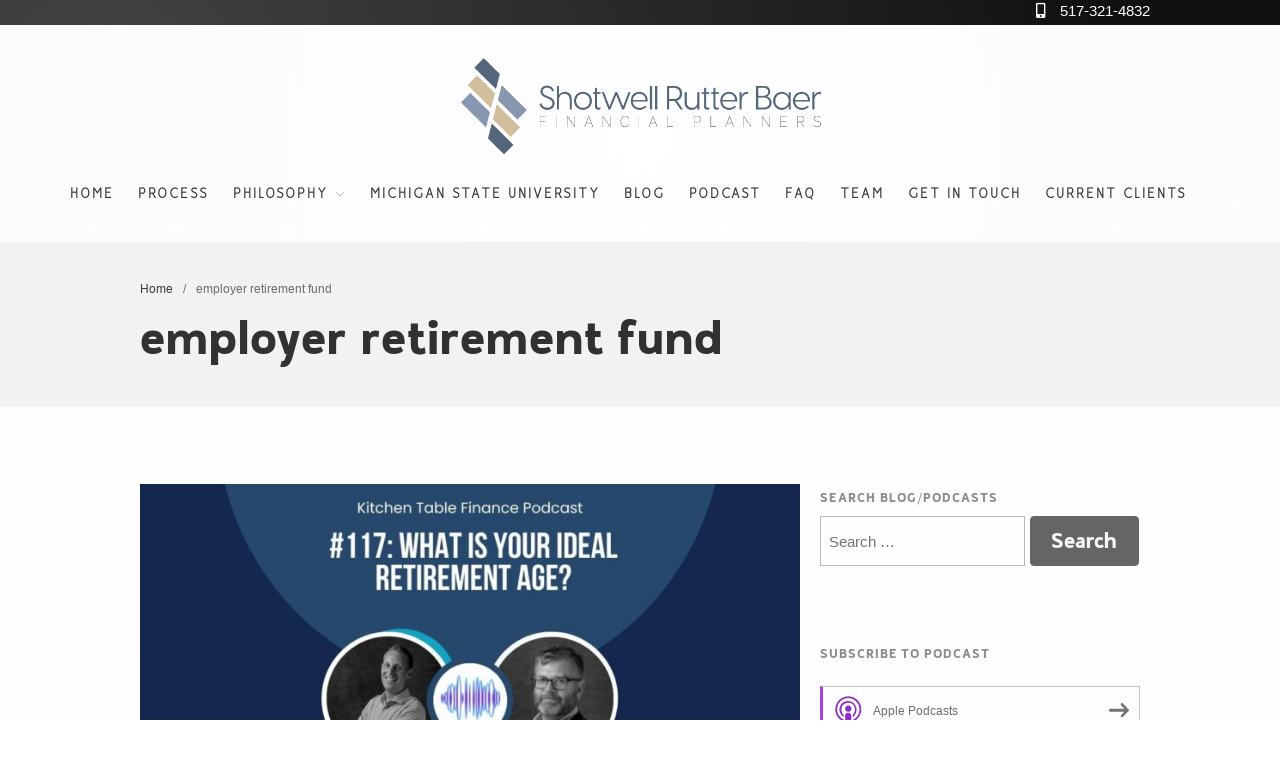

--- FILE ---
content_type: text/html; charset=UTF-8
request_url: https://srbadvisors.com/tag/employer-retirement-fund/
body_size: 159176
content:
<!DOCTYPE html>
<html lang="en-US">
<head>
	<meta charset="UTF-8">
	<meta name="viewport" content="width=device-width,initial-scale=1,maximum-scale=5,user-scalable=yes">
	<title>employer retirement fund | Shotwell Rutter Baer</title>

<!-- The SEO Framework by Sybre Waaijer -->
<meta name="robots" content="max-snippet:-1,max-image-preview:standard,max-video-preview:-1" />
<link rel="canonical" href="https://srbadvisors.com/tag/employer-retirement-fund/" />
<meta property="og:type" content="website" />
<meta property="og:locale" content="en_US" />
<meta property="og:site_name" content="Shotwell Rutter Baer" />
<meta property="og:title" content="employer retirement fund | Shotwell Rutter Baer" />
<meta property="og:url" content="https://srbadvisors.com/tag/employer-retirement-fund/" />
<meta property="og:image" content="https://srbadvisors.com/wp-content/uploads/2019/11/060820-shotwell-rutter-baer-cropped-111419-shotwell-rutter-baer-2019-shotwell-rutter-baer-27-1.jpg" />
<meta property="og:image:width" content="1080" />
<meta property="og:image:height" content="567" />
<meta property="og:image:alt" content="060820 Shotwell Rutter Baer Cropped 111419 Shotwell Rutter Baer 2019 Shotwell Rutter Baer retirement planning" />
<meta name="twitter:card" content="summary_large_image" />
<meta name="twitter:title" content="employer retirement fund | Shotwell Rutter Baer" />
<meta name="twitter:image" content="https://srbadvisors.com/wp-content/uploads/2019/11/060820-shotwell-rutter-baer-cropped-111419-shotwell-rutter-baer-2019-shotwell-rutter-baer-27-1.jpg" />
<meta name="twitter:image:alt" content="060820 Shotwell Rutter Baer Cropped 111419 Shotwell Rutter Baer 2019 Shotwell Rutter Baer retirement planning" />
<script type="application/ld+json">{"@context":"https://schema.org","@graph":[{"@type":"WebSite","@id":"https://srbadvisors.com/#/schema/WebSite","url":"https://srbadvisors.com/","name":"Shotwell Rutter Baer","description":"Financial Planners","inLanguage":"en-US","potentialAction":{"@type":"SearchAction","target":{"@type":"EntryPoint","urlTemplate":"https://srbadvisors.com/search/{search_term_string}/"},"query-input":"required name=search_term_string"},"publisher":{"@type":"Organization","@id":"https://srbadvisors.com/#/schema/Organization","name":"Shotwell Rutter Baer","url":"https://srbadvisors.com/","logo":{"@type":"ImageObject","url":"https://srbadvisors.com/wp-content/uploads/2019/12/122019-shotwell-rutter-baer-shotwell-rutter-baer-logo-01.png","contentUrl":"https://srbadvisors.com/wp-content/uploads/2019/12/122019-shotwell-rutter-baer-shotwell-rutter-baer-logo-01.png","width":721,"height":217,"inLanguage":"en-US","caption":"Shotwell Rutter Baer Logo 01"}}},{"@type":"CollectionPage","@id":"https://srbadvisors.com/tag/employer-retirement-fund/","url":"https://srbadvisors.com/tag/employer-retirement-fund/","name":"employer retirement fund | Shotwell Rutter Baer","inLanguage":"en-US","isPartOf":{"@id":"https://srbadvisors.com/#/schema/WebSite"},"breadcrumb":{"@type":"BreadcrumbList","@id":"https://srbadvisors.com/#/schema/BreadcrumbList","itemListElement":[{"@type":"ListItem","position":1,"item":"https://srbadvisors.com/","name":"Shotwell Rutter Baer"},{"@type":"ListItem","position":2,"name":"employer retirement fund"}]}}]}</script>
<!-- / The SEO Framework by Sybre Waaijer | 11.98ms meta | 6.09ms boot -->

<link rel='dns-prefetch' href='//assets.calendly.com' />
<link rel='dns-prefetch' href='//www.googletagmanager.com' />
<link rel='dns-prefetch' href='//stats.wp.com' />
			<style>
			#wp-admin-bar-layers-edit-layout .ab-icon:before{
				font-family: "layers-interface" !important;
				content: "\e62f" !important;
				font-size: 16px !important;
			}
			</style>
		<style id='wp-img-auto-sizes-contain-inline-css' type='text/css'>
img:is([sizes=auto i],[sizes^="auto," i]){contain-intrinsic-size:3000px 1500px}
/*# sourceURL=wp-img-auto-sizes-contain-inline-css */
</style>
<style id='wp-emoji-styles-inline-css' type='text/css'>

	img.wp-smiley, img.emoji {
		display: inline !important;
		border: none !important;
		box-shadow: none !important;
		height: 1em !important;
		width: 1em !important;
		margin: 0 0.07em !important;
		vertical-align: -0.1em !important;
		background: none !important;
		padding: 0 !important;
	}
/*# sourceURL=wp-emoji-styles-inline-css */
</style>
<link rel='stylesheet' id='wp-block-library-css' href='https://srbadvisors.com/wp-includes/css/dist/block-library/style.min.css?ver=6.9' type='text/css' media='all' />
<link rel='stylesheet' id='mediaelement-css' href='https://srbadvisors.com/wp-includes/js/mediaelement/mediaelementplayer-legacy.min.css?ver=4.2.17' type='text/css' media='all' />
<link rel='stylesheet' id='wp-mediaelement-css' href='https://srbadvisors.com/wp-includes/js/mediaelement/wp-mediaelement.min.css?ver=6.9' type='text/css' media='all' />
<style id='global-styles-inline-css' type='text/css'>
:root{--wp--preset--aspect-ratio--square: 1;--wp--preset--aspect-ratio--4-3: 4/3;--wp--preset--aspect-ratio--3-4: 3/4;--wp--preset--aspect-ratio--3-2: 3/2;--wp--preset--aspect-ratio--2-3: 2/3;--wp--preset--aspect-ratio--16-9: 16/9;--wp--preset--aspect-ratio--9-16: 9/16;--wp--preset--color--black: #000000;--wp--preset--color--cyan-bluish-gray: #abb8c3;--wp--preset--color--white: #ffffff;--wp--preset--color--pale-pink: #f78da7;--wp--preset--color--vivid-red: #cf2e2e;--wp--preset--color--luminous-vivid-orange: #ff6900;--wp--preset--color--luminous-vivid-amber: #fcb900;--wp--preset--color--light-green-cyan: #7bdcb5;--wp--preset--color--vivid-green-cyan: #00d084;--wp--preset--color--pale-cyan-blue: #8ed1fc;--wp--preset--color--vivid-cyan-blue: #0693e3;--wp--preset--color--vivid-purple: #9b51e0;--wp--preset--gradient--vivid-cyan-blue-to-vivid-purple: linear-gradient(135deg,rgb(6,147,227) 0%,rgb(155,81,224) 100%);--wp--preset--gradient--light-green-cyan-to-vivid-green-cyan: linear-gradient(135deg,rgb(122,220,180) 0%,rgb(0,208,130) 100%);--wp--preset--gradient--luminous-vivid-amber-to-luminous-vivid-orange: linear-gradient(135deg,rgb(252,185,0) 0%,rgb(255,105,0) 100%);--wp--preset--gradient--luminous-vivid-orange-to-vivid-red: linear-gradient(135deg,rgb(255,105,0) 0%,rgb(207,46,46) 100%);--wp--preset--gradient--very-light-gray-to-cyan-bluish-gray: linear-gradient(135deg,rgb(238,238,238) 0%,rgb(169,184,195) 100%);--wp--preset--gradient--cool-to-warm-spectrum: linear-gradient(135deg,rgb(74,234,220) 0%,rgb(151,120,209) 20%,rgb(207,42,186) 40%,rgb(238,44,130) 60%,rgb(251,105,98) 80%,rgb(254,248,76) 100%);--wp--preset--gradient--blush-light-purple: linear-gradient(135deg,rgb(255,206,236) 0%,rgb(152,150,240) 100%);--wp--preset--gradient--blush-bordeaux: linear-gradient(135deg,rgb(254,205,165) 0%,rgb(254,45,45) 50%,rgb(107,0,62) 100%);--wp--preset--gradient--luminous-dusk: linear-gradient(135deg,rgb(255,203,112) 0%,rgb(199,81,192) 50%,rgb(65,88,208) 100%);--wp--preset--gradient--pale-ocean: linear-gradient(135deg,rgb(255,245,203) 0%,rgb(182,227,212) 50%,rgb(51,167,181) 100%);--wp--preset--gradient--electric-grass: linear-gradient(135deg,rgb(202,248,128) 0%,rgb(113,206,126) 100%);--wp--preset--gradient--midnight: linear-gradient(135deg,rgb(2,3,129) 0%,rgb(40,116,252) 100%);--wp--preset--font-size--small: 13px;--wp--preset--font-size--medium: 20px;--wp--preset--font-size--large: 36px;--wp--preset--font-size--x-large: 42px;--wp--preset--spacing--20: 0.44rem;--wp--preset--spacing--30: 0.67rem;--wp--preset--spacing--40: 1rem;--wp--preset--spacing--50: 1.5rem;--wp--preset--spacing--60: 2.25rem;--wp--preset--spacing--70: 3.38rem;--wp--preset--spacing--80: 5.06rem;--wp--preset--shadow--natural: 6px 6px 9px rgba(0, 0, 0, 0.2);--wp--preset--shadow--deep: 12px 12px 50px rgba(0, 0, 0, 0.4);--wp--preset--shadow--sharp: 6px 6px 0px rgba(0, 0, 0, 0.2);--wp--preset--shadow--outlined: 6px 6px 0px -3px rgb(255, 255, 255), 6px 6px rgb(0, 0, 0);--wp--preset--shadow--crisp: 6px 6px 0px rgb(0, 0, 0);}:where(.is-layout-flex){gap: 0.5em;}:where(.is-layout-grid){gap: 0.5em;}body .is-layout-flex{display: flex;}.is-layout-flex{flex-wrap: wrap;align-items: center;}.is-layout-flex > :is(*, div){margin: 0;}body .is-layout-grid{display: grid;}.is-layout-grid > :is(*, div){margin: 0;}:where(.wp-block-columns.is-layout-flex){gap: 2em;}:where(.wp-block-columns.is-layout-grid){gap: 2em;}:where(.wp-block-post-template.is-layout-flex){gap: 1.25em;}:where(.wp-block-post-template.is-layout-grid){gap: 1.25em;}.has-black-color{color: var(--wp--preset--color--black) !important;}.has-cyan-bluish-gray-color{color: var(--wp--preset--color--cyan-bluish-gray) !important;}.has-white-color{color: var(--wp--preset--color--white) !important;}.has-pale-pink-color{color: var(--wp--preset--color--pale-pink) !important;}.has-vivid-red-color{color: var(--wp--preset--color--vivid-red) !important;}.has-luminous-vivid-orange-color{color: var(--wp--preset--color--luminous-vivid-orange) !important;}.has-luminous-vivid-amber-color{color: var(--wp--preset--color--luminous-vivid-amber) !important;}.has-light-green-cyan-color{color: var(--wp--preset--color--light-green-cyan) !important;}.has-vivid-green-cyan-color{color: var(--wp--preset--color--vivid-green-cyan) !important;}.has-pale-cyan-blue-color{color: var(--wp--preset--color--pale-cyan-blue) !important;}.has-vivid-cyan-blue-color{color: var(--wp--preset--color--vivid-cyan-blue) !important;}.has-vivid-purple-color{color: var(--wp--preset--color--vivid-purple) !important;}.has-black-background-color{background-color: var(--wp--preset--color--black) !important;}.has-cyan-bluish-gray-background-color{background-color: var(--wp--preset--color--cyan-bluish-gray) !important;}.has-white-background-color{background-color: var(--wp--preset--color--white) !important;}.has-pale-pink-background-color{background-color: var(--wp--preset--color--pale-pink) !important;}.has-vivid-red-background-color{background-color: var(--wp--preset--color--vivid-red) !important;}.has-luminous-vivid-orange-background-color{background-color: var(--wp--preset--color--luminous-vivid-orange) !important;}.has-luminous-vivid-amber-background-color{background-color: var(--wp--preset--color--luminous-vivid-amber) !important;}.has-light-green-cyan-background-color{background-color: var(--wp--preset--color--light-green-cyan) !important;}.has-vivid-green-cyan-background-color{background-color: var(--wp--preset--color--vivid-green-cyan) !important;}.has-pale-cyan-blue-background-color{background-color: var(--wp--preset--color--pale-cyan-blue) !important;}.has-vivid-cyan-blue-background-color{background-color: var(--wp--preset--color--vivid-cyan-blue) !important;}.has-vivid-purple-background-color{background-color: var(--wp--preset--color--vivid-purple) !important;}.has-black-border-color{border-color: var(--wp--preset--color--black) !important;}.has-cyan-bluish-gray-border-color{border-color: var(--wp--preset--color--cyan-bluish-gray) !important;}.has-white-border-color{border-color: var(--wp--preset--color--white) !important;}.has-pale-pink-border-color{border-color: var(--wp--preset--color--pale-pink) !important;}.has-vivid-red-border-color{border-color: var(--wp--preset--color--vivid-red) !important;}.has-luminous-vivid-orange-border-color{border-color: var(--wp--preset--color--luminous-vivid-orange) !important;}.has-luminous-vivid-amber-border-color{border-color: var(--wp--preset--color--luminous-vivid-amber) !important;}.has-light-green-cyan-border-color{border-color: var(--wp--preset--color--light-green-cyan) !important;}.has-vivid-green-cyan-border-color{border-color: var(--wp--preset--color--vivid-green-cyan) !important;}.has-pale-cyan-blue-border-color{border-color: var(--wp--preset--color--pale-cyan-blue) !important;}.has-vivid-cyan-blue-border-color{border-color: var(--wp--preset--color--vivid-cyan-blue) !important;}.has-vivid-purple-border-color{border-color: var(--wp--preset--color--vivid-purple) !important;}.has-vivid-cyan-blue-to-vivid-purple-gradient-background{background: var(--wp--preset--gradient--vivid-cyan-blue-to-vivid-purple) !important;}.has-light-green-cyan-to-vivid-green-cyan-gradient-background{background: var(--wp--preset--gradient--light-green-cyan-to-vivid-green-cyan) !important;}.has-luminous-vivid-amber-to-luminous-vivid-orange-gradient-background{background: var(--wp--preset--gradient--luminous-vivid-amber-to-luminous-vivid-orange) !important;}.has-luminous-vivid-orange-to-vivid-red-gradient-background{background: var(--wp--preset--gradient--luminous-vivid-orange-to-vivid-red) !important;}.has-very-light-gray-to-cyan-bluish-gray-gradient-background{background: var(--wp--preset--gradient--very-light-gray-to-cyan-bluish-gray) !important;}.has-cool-to-warm-spectrum-gradient-background{background: var(--wp--preset--gradient--cool-to-warm-spectrum) !important;}.has-blush-light-purple-gradient-background{background: var(--wp--preset--gradient--blush-light-purple) !important;}.has-blush-bordeaux-gradient-background{background: var(--wp--preset--gradient--blush-bordeaux) !important;}.has-luminous-dusk-gradient-background{background: var(--wp--preset--gradient--luminous-dusk) !important;}.has-pale-ocean-gradient-background{background: var(--wp--preset--gradient--pale-ocean) !important;}.has-electric-grass-gradient-background{background: var(--wp--preset--gradient--electric-grass) !important;}.has-midnight-gradient-background{background: var(--wp--preset--gradient--midnight) !important;}.has-small-font-size{font-size: var(--wp--preset--font-size--small) !important;}.has-medium-font-size{font-size: var(--wp--preset--font-size--medium) !important;}.has-large-font-size{font-size: var(--wp--preset--font-size--large) !important;}.has-x-large-font-size{font-size: var(--wp--preset--font-size--x-large) !important;}
/*# sourceURL=global-styles-inline-css */
</style>

<style id='classic-theme-styles-inline-css' type='text/css'>
/*! This file is auto-generated */
.wp-block-button__link{color:#fff;background-color:#32373c;border-radius:9999px;box-shadow:none;text-decoration:none;padding:calc(.667em + 2px) calc(1.333em + 2px);font-size:1.125em}.wp-block-file__button{background:#32373c;color:#fff;text-decoration:none}
/*# sourceURL=/wp-includes/css/classic-themes.min.css */
</style>
<link rel='stylesheet' id='contact-form-7-css' href='https://srbadvisors.com/wp-content/plugins/contact-form-7/includes/css/styles.css?ver=6.1.4' type='text/css' media='all' />
<link rel='stylesheet' id='ssb-front-css-css' href='https://srbadvisors.com/wp-content/plugins/simple-social-buttons/assets/css/front.css?ver=6.2.0' type='text/css' media='all' />
<link rel='stylesheet' id='wpcf7-redirect-script-frontend-css' href='https://srbadvisors.com/wp-content/plugins/wpcf7-redirect/build/assets/frontend-script.css?ver=2c532d7e2be36f6af233' type='text/css' media='all' />
<link rel='stylesheet' id='layers-framework-css' href='https://srbadvisors.com/wp-content/themes/layerswp/assets/css/framework.css?ver=2.0.10' type='text/css' media='all' />
<link rel='stylesheet' id='layers-components-css' href='https://srbadvisors.com/wp-content/themes/layerswp/assets/css/components.css?ver=2.0.10' type='text/css' media='all' />
<link rel='stylesheet' id='layers-responsive-css' href='https://srbadvisors.com/wp-content/themes/layerswp/assets/css/responsive.css?ver=2.0.10' type='text/css' media='all' />
<link rel='stylesheet' id='layers-icon-fonts-css' href='https://srbadvisors.com/wp-content/themes/layerswp/assets/css/layers-icons.css?ver=2.0.10' type='text/css' media='all' />
<link rel='stylesheet' id='layers-pro-fa-css' href='https://srbadvisors.com/wp-content/plugins/layers-custom//assets/fonts/fontawesome/css/all.min.css?ver=1.6.6' type='text/css' media='all' />
<link rel='stylesheet' id='layers-pro-pro-css' href='https://srbadvisors.com/wp-content/plugins/layers-custom//assets/css/layers-custom-plugin.css?ver=1.6.6' type='text/css' media='all' />
<link rel='stylesheet' id='layers-pro-layers-custom-css-css' href='https://srbadvisors.com/wp-content/plugins/layers-custom//assets/css/layers-custom.css?ver=1.6.6' type='text/css' media='all' />
<link rel='stylesheet' id='layers-pro-animate-css-css' href='https://srbadvisors.com/wp-content/plugins/layers-custom//assets/css/animate.css?ver=1.6.6' type='text/css' media='all' />
<link rel='stylesheet' id='layers-font-awesome-css' href='https://srbadvisors.com/wp-content/themes/layerswp/core/assets/plugins/font-awesome/font-awesome.min.css?ver=2.0.10' type='text/css' media='all' />
<link rel='stylesheet' id='layers-style-css' href='https://srbadvisors.com/wp-content/themes/shotwell-rutter-baer/style.css?ver=2.0.10' type='text/css' media='all' />
			<script>
				(function(i,s,o,g,r,a,m){i['GoogleAnalyticsObject']=r;i[r]=i[r]||function(){
				(i[r].q=i[r].q||[]).push(arguments)},i[r].l=1*new Date();a=s.createElement(o),
				m=s.getElementsByTagName(o)[0];a.async=1;a.src=g;m.parentNode.insertBefore(a,m)
				})(window,document,'script','//www.google-analytics.com/analytics.js','ga');

				ga('create', 'UA-20732840-58', 'auto');
				ga('send', 'pageview');
			</script>
		<script type="text/javascript" src="https://assets.calendly.com/assets/external/widget.js?ver=6.9" id="calendly-js-js"></script>
<script type="text/javascript" src="https://srbadvisors.com/wp-includes/js/jquery/jquery.min.js?ver=3.7.1" id="jquery-core-js"></script>
<script type="text/javascript" src="https://srbadvisors.com/wp-includes/js/jquery/jquery-migrate.min.js?ver=3.4.1" id="jquery-migrate-js"></script>
<script type="text/javascript" src="https://srbadvisors.com/wp-content/themes/layerswp/assets/js/plugins.js?ver=2.0.10" id="layers-plugins-js"></script>
<script type="text/javascript" id="layers-framework-js-extra">
/* <![CDATA[ */
var layers_script_settings = {"header_sticky_breakpoint":"270"};
//# sourceURL=layers-framework-js-extra
/* ]]> */
</script>
<script type="text/javascript" src="https://srbadvisors.com/wp-content/themes/layerswp/assets/js/layers.framework.js?ver=2.0.10" id="layers-framework-js"></script>

<!-- Google tag (gtag.js) snippet added by Site Kit -->
<!-- Google Analytics snippet added by Site Kit -->
<script type="text/javascript" src="https://www.googletagmanager.com/gtag/js?id=GT-55BFNM9" id="google_gtagjs-js" async></script>
<script type="text/javascript" id="google_gtagjs-js-after">
/* <![CDATA[ */
window.dataLayer = window.dataLayer || [];function gtag(){dataLayer.push(arguments);}
gtag("set","linker",{"domains":["srbadvisors.com"]});
gtag("js", new Date());
gtag("set", "developer_id.dZTNiMT", true);
gtag("config", "GT-55BFNM9");
 window._googlesitekit = window._googlesitekit || {}; window._googlesitekit.throttledEvents = []; window._googlesitekit.gtagEvent = (name, data) => { var key = JSON.stringify( { name, data } ); if ( !! window._googlesitekit.throttledEvents[ key ] ) { return; } window._googlesitekit.throttledEvents[ key ] = true; setTimeout( () => { delete window._googlesitekit.throttledEvents[ key ]; }, 5 ); gtag( "event", name, { ...data, event_source: "site-kit" } ); }; 
//# sourceURL=google_gtagjs-js-after
/* ]]> */
</script>
<script type="text/javascript" src="https://srbadvisors.com/wp-content/plugins/layers-custom/assets/js/layers-custom-plugin.js?ver=1.6.6" id="layers-pro-frontend-js"></script>
<script type="text/javascript" src="https://srbadvisors.com/wp-content/plugins/layers-custom/assets/js/jquery.stellar.js?ver=1.6.6" id="layers-pro-stellar-js"></script>
<script type="text/javascript" src="https://srbadvisors.com/wp-content/plugins/layers-custom/assets/js/smooth-state.min.js?ver=1.6.6" id="layers-pro-smooth-state-js-js"></script>
<script type="text/javascript" src="https://srbadvisors.com/wp-content/plugins/layers-custom/assets/js/layers-custom.js?ver=1.6.6" id="layers-pro-layers-custom-js-js"></script>
<script type="text/javascript" src="https://srbadvisors.com/wp-content/plugins/layers-custom/assets/js/jquery.match-height-min.js?ver=1.6.6" id="layers-pro-match-height-js-js"></script>
<script type="text/javascript" src="https://srbadvisors.com/wp-content/plugins/layers-custom/assets/js/ofi.min.js?ver=1.6.6" id="layers-pro-ofi-js-js"></script>
<script type="text/javascript" src="https://srbadvisors.com/wp-content/plugins/layers-custom/assets/js/paroller.min.js?ver=1.6.6" id="layers-pro-paroller-js-js"></script>
<script type="text/javascript" src="https://srbadvisors.com/wp-content/plugins/layers-custom/assets/js/scroll.enterance.min.js?ver=1.6.6" id="layers-pro-scroll-enterance-js-js"></script>
<link rel="https://api.w.org/" href="https://srbadvisors.com/wp-json/" /><link rel="alternate" title="JSON" type="application/json" href="https://srbadvisors.com/wp-json/wp/v2/tags/36" />		<!-- Custom Logo: hide header text -->
		<style id="custom-logo-css" type="text/css">
			.sitetitle, .tagline {
				position: absolute;
				clip-path: inset(50%);
			}
		</style>
		<meta name="generator" content="Site Kit by Google 1.168.0" />            <script type="text/javascript"><!--
                                function powerpress_pinw(pinw_url){window.open(pinw_url, 'PowerPressPlayer','toolbar=0,status=0,resizable=1,width=460,height=320');	return false;}
                //-->

                // tabnab protection
                window.addEventListener('load', function () {
                    // make all links have rel="noopener noreferrer"
                    document.querySelectorAll('a[target="_blank"]').forEach(link => {
                        link.setAttribute('rel', 'noopener noreferrer');
                    });
                });
            </script>
             <style media="screen">

		.simplesocialbuttons.simplesocialbuttons_inline .ssb-fb-like, .simplesocialbuttons.simplesocialbuttons_inline amp-facebook-like {
	  margin: ;
	}
		 /*inline margin*/
	
	
	
	
	
		.simplesocialbuttons.simplesocialbuttons_inline.simplesocial-round-icon button{
	  margin: ;
	}

	
			 /*margin-digbar*/

	
	
	
	
	
	
	
</style>

<!-- Open Graph Meta Tags generated by Simple Social Buttons 6.2.0 -->
<meta property="og:title" content="Ep 117: What is Your Ideal Retirement Age? - Shotwell Rutter Baer" />
<meta property="og:type" content="website" />
<meta property="og:description" content="In today&#039;s episode, we discuss what is your ideal retirement age. We take a look at retirement in the United States and how it&#039;s shifting. Join us as we take a dive back to where it came from and how we got here.&nbsp; We borrowed a lot of this from an article in The New York Times last week titled&hellip;" />
<meta property="og:url" content="https://srbadvisors.com/ep-117-what-is-your-ideal-retirement-age/" />
<meta property="og:site_name" content="Shotwell Rutter Baer" />
<meta property="og:image" content="https://srbadvisors.com/wp-content/uploads/2023/05/050823-shotwell-rutter-baer-ep-117-what-is-your-ideal-retirement-age-cover.jpg" />
<meta name="twitter:card" content="summary_large_image" />
<meta name="twitter:description" content="In today's episode, we discuss what is your ideal retirement age. We take a look at retirement in the United States and how it's shifting. Join us as we take a dive back to where it came from and how we got here.&nbsp; We borrowed a lot of this from an article in The New York Times last week titled&hellip;" />
<meta name="twitter:title" content="Ep 117: What is Your Ideal Retirement Age? - Shotwell Rutter Baer" />
<meta property="twitter:image" content="https://srbadvisors.com/wp-content/uploads/2023/05/050823-shotwell-rutter-baer-ep-117-what-is-your-ideal-retirement-age-cover.jpg" />
	<style>img#wpstats{display:none}</style>
		<script><meta name="google-site-verification" content="ZfzvLx8M4GZATiTAaf5lJTegE1iJYvRpuuJ-ouildpA" /></script><style type="text/css" id="layers-inline-styles-header">

 .header-site.invert .nav-horizontal > ul > li > a, .header-site .nav-horizontal > ul > li > a, .header-search a { border-radius: 4px;} 

 input[type="button"], input[type="submit"], button, .button, .form-submit input[type="submit"] { border-width: 0px;border-radius: 4px;} 

 .invert input[type="button"], .invert input[type="submit"], .invert button, .invert .button, .invert .form-submit input[type="submit"] { border-width: 0px;border-radius: 0px;} 

 .header-site, .header-site.header-sticky { background-color: #F3F3F3;} 

.footer-site {background-color: #2b2b2b;}

.sidebar .well {background-color: #FFFFFF;}</style>			<meta property="og:title" content="employer retirement fund | Shotwell Rutter Baer" />
			<meta property="og:description" content="Financial Planners" />
			<meta property="og:type" content="website" />
			<meta property="og:url" content="" />
					
<style type="text/css" xmlns="http://www.w3.org/1999/html">

/*
PowerPress subscribe sidebar widget
*/
.widget-area .widget_powerpress_subscribe h2,
.widget-area .widget_powerpress_subscribe h3,
.widget-area .widget_powerpress_subscribe h4,
.widget_powerpress_subscribe h2,
.widget_powerpress_subscribe h3,
.widget_powerpress_subscribe h4 {
	margin-bottom: 0;
	padding-bottom: 0;
}
</style>
<link rel="icon" href="https://srbadvisors.com/wp-content/uploads/2019/12/122019-shotwell-rutter-baer-cropped-122019-shotwell-rutter-baer-shotwell-rutter-baer-icon-01-32x32.png" sizes="32x32" />
<link rel="icon" href="https://srbadvisors.com/wp-content/uploads/2019/12/122019-shotwell-rutter-baer-cropped-122019-shotwell-rutter-baer-shotwell-rutter-baer-icon-01-192x192.png" sizes="192x192" />
<link rel="apple-touch-icon" href="https://srbadvisors.com/wp-content/uploads/2019/12/122019-shotwell-rutter-baer-cropped-122019-shotwell-rutter-baer-shotwell-rutter-baer-icon-01-180x180.png" />
<meta name="msapplication-TileImage" content="https://srbadvisors.com/wp-content/uploads/2019/12/122019-shotwell-rutter-baer-cropped-122019-shotwell-rutter-baer-shotwell-rutter-baer-icon-01-270x270.png" />
		<style type="text/css" id="wp-custom-css">
			/*
.calendy,
.calendy iframe{
	min-height: 700px;
}
*/
.inquire.button{
	padding: 0 !important;
	line-height: 200%;
	background: transparent !important;
}

.inquire-p{
	margin: 5px 0 !important;
}

.inquire:before{
	content: '\f059';
	position: relative;
	left: 2px;
	font-family: 
		'Font Awesome 5 Free';
	font-weight: 900;
	margin-right: 12px;
}


#blog_subscription-3{
	margin-top: 0 !important;
	padding: 20px;
}

#blog_subscription-3 .section-nav-title{
	color: rgba(0, 0, 0, 0.75);
	font-family: 
		'Gorga', 
		sans-serif;
	font-size: 2.3rem !important;
	font-weight: 400;
	text-transform: capitalize;
	letter-spacing: 0;
}

#blog_subscription-3 label{
	color: #555;
}

#blog_subscription-3 input[type="email"]{
	color: #666;
	margin: 0 0 10px 0;
}



input[type=button], input[type=submit], 
button,
p.button{
	position: relative;
	z-index: 10;
	display: inline-block;
	overflow: hidden;
	padding: 10px 15px 5px 15px;
	background: rgba(84,102,120,1);
	border: solid 1px #fff;
	font-family:
		'Gorga',
		sans-serif;
	font-size: 1.8rem !important;
	font-weight: 800;
	line-height: 100%;
	transition: 1s;
}

input[type=button]:hover, input[type=submit]:hover, 
button:hover,
input[type=button]:focus, input[type=submit]:focus, 
button:focus,
p.button:hover,
p.button:focus{
	background: rgba(134,151,173,1);
	color: #fff;
	animation: button .75s forwards;
	transition: 1s;
}






p.button,
p.button a{
	color: #fff !important;
	overflow: hidden !important;
	text-decoration: none !important;
}




























/*-------------------------*/

.back-btn.button{
	margin: 25px;
	font-size: 1.5rem !important;
}


.sup-title{
	display: block;
	font-size: 1.6rem;
	text-transform: uppercase;
}

.media .heading{
	font-size: 3rem;
	
}



/* People Single */

.profile-container{
	position: relative;
	right: 0;
	left: 0;
	display: inline-block;
	width: 100%;
	max-width: none;
	margin: auto;
	background-color: 
		rgba(255,255,255,1);
}

.profile{
	right: 0;
	left: 0;	
	max-width: 1000px;
	margin: auto;

}


.profile-container .heading,
.profile-container .title{
	
}

.profile-container .heading{
	font-size: 2.5rem;
	margin-bottom: 5px;
}

.profile-container .title{
	font-size: 1.8rem;
}

.profile-container .content p{
	color: #555;
	font-size: 1.6rem;
	font-weight: 300;
	letter-spacing: .5px;
	margin: 0 0 15px 0;
}

.linkedin-link{
	margin: 20px 0;
	padding: 20px 0;
	border-top: solid 1px 
}

/* General */

html,
body,
.wrapper-site{
	background: radial-gradient(
		circle 1000px at 
		top 10rem left 10rem,
		#444,
		#111
	);
}

.wrapper-content{
	background-color: #f8f8f8;
	box-shadow: 
		0 0 50px 0
		rgba(0,0,0,1);
}

.widget{
	background: #f8f8f8;
}

::selection{
	background-color: #8697ad;	
	color: #f0f0f0;
}

h1, h2, h3, h4, h5,
.heading{
	font-family:
		'Gorga',
		sans-serif;
	font-weight: 800;
	line-height: 100%;
	letter-spacing: 1px;
}

p,
.excerpt{
	font-family:
		'Gorga',
		'Oliver',
		sans-serif;
	font-weight: 200;
	line-height: 150%;	
}

.button,
input[type="submit"]{
	position: relative;
	z-index: 10;
	display: inline-block;
	overflow: hidden;
	padding: 15px 20px 10px 20px;
	background: rgba(84,102,120,1);
	border: solid 1px #fff;
	font-family:
		'Gorga',
		sans-serif;
	font-size: 2rem !important;
	font-weight: 800;
	line-height: 100%;
	transition: 1s;
}

.button:hover,
input[type="submit"]:hover,
.button:focus,
input[type="submit"]:focus{
	background: rgba(134,151,173,1);
	animation: button .75s forwards;
	transition: 1s;
}

.button:after,
input[type="submit"]:after{
	content: '';
	position: absolute !important;
	z-index: -1;
	top: 0;
	right: -5px;
	display: inline-block;
	width: 100%;
	height: 100%;
	opacity: 1;
	transform:
		scale(5.5)
		rotate(25deg);
	transition: 1s;
}

.button:hover:after,
input[type="submit"]:hover:after{
	width: 0%;
	background: #56677B;
	opacity: .5;
	transform:
		scale(2.5)
		rotate(25deg);	
	transition: .75s;
}

/* Header */

.header-site{
	background: radial-gradient(
		circle 800px at 
		center,
		#fff,
		#fcfafa
	);
}

.header-site,
.header-site a{
	color: #494045;
	color: #fff !important;
}	

/* Header Menu */

.nav.nav-horizontal{
	width: 1200px;
}

.nav.nav-horizontal ul.menu{
	right: 0;
	left: 0;
	margin: auto;
	max-width: none;
}

.nav.nav-horizontal li{

}

.menu-item{
	position: relative;
}

.menu-item:after{
	content: '';
	position: absolute;
	z-index: -1;
	right: 0;
	bottom: -15px;
	left: 0;
  width: 0; 
  height: 0; 
	margin: auto;
  border-left: 
		15px solid transparent;
  border-right: 
		15px solid transparent;
  border-bottom: 15px solid #fff;
	transform:
		scale(.5);	
	transition: 1s;
}

.menu-item:hover:after,
.menu-item:focus:after{
	bottom: -5px;
	animation: ani-menu forwards .5s;
	transition: .5s;
}

@keyframes ani-menu{
	0%{
		transform: 
				translate(0,0);		
	}
	50%{
		transform: 
				translate(0,-5px);		
	}
	100%{
		transform: 
				translate(0,0);		
	}	
}

.header-site .menu-item a{
	margin-bottom: 20px;
	color: #333 !important;
	font-family:
		'Oliver',
		sans-serif;
	font-weight: 600;
	line-height: 150%;		
	line-height: 100%;
	letter-spacing: 2px;
	text-transform: uppercase;
	transition: 1s;
}

.sub-menu{
	border: solid 0px #ccc;
	box-shadow: 
		0 4px 10px 0 
		rgba(0,0,0,.25);
}

.sub-menu .menu-item{
	border: solid 0 #fff;
}

.sub-menu .menu-item:hover a,
.sub-menu .menu-item:focus a{
	color: #f8f8f8 !important;
	background: #556879;
	
}

.sub-menu .menu-item:after{
	display: none;
}

.sub-menu .menu-item a{
	margin: 0 !important;
	border: solid 0 #fff;
}

/* Mobile Menu */

.off-canvas-right.open{
	position: fixed !important;
	z-index: 3 !important;
	background-color: #56667a 
}

.off-canvas-right .menu-item{
	color: #fff !important;
	font-family: 
		'Gorga',
		sans-serif;
	font-size: 2rem;
	font-weight: 200 !important;
	letter-spacing: 1px;
	opacity: 1 !important;
}

.off-canvas-right .menu-item:after{
	display: none;
}

/* Home Slider */

.home-slider .swiper-slide-next:before,
.home-slider .swiper-slide-prev:before{
	animation: 
		heartbeat .5s infinite;
}

@keyframes whoop{
	0%{
		opacity: 1;
		transform:
			scale(1)
			translate(-50px,-25px);
	}
	50%{
		opacity: 1;
		transform:
			scale(1.05)
			translate(0,-25px);		
	}
	100%{
		opacity: 1;
		transform:
			scale(1)
			translate(50px,-25px);
	}	
}

.home-slider 
.swiper-slide.swiper-slide-active:before{
}

.home-slider{
	position: relative;
	z-index: -500 !important;	
	overflow: visible; 
	height: 800px !important;
}


.home-slider .swiper-slide,
.home-slider{
	height: 650px !important;
}

.home-slider .swiper-pagination-bullets{
	position: absolute;
	bottom: 50px !important;
}

.home-slider .swiper-slide-active{
	position: relative !important;	
}

.home-testimonials,
.home-newsletter{
	position: relative;
}

.home-newsletter:after{
	opacity: 1;
}

.home-testimonials:after{
	transform: scalex(-1);
}

.home-slider .first-slide.swiper-slide{
	position: relative;
	background-color:
		rgba(100,180,0,.3);
	background-color: #f1f0f0;

	background-color: #8696ae;
	
	background-size: 1300px;
	background-position: top right;
overflow: hidden;
}

.wrapper-content{
	background: #fff !important
}

.home-slider .container{
	position: relative;
	z-index: 2;	

}

/*
.home-slider .first-slide.swiper-slide:before{
	content: '';
	position: absolute ;
	z-index: 1;
	top: 0;
	right: 0;
	display: inline-block;
	width: 800px;
	height: 800px;
	background-image: url('https://srbadvisors.com/wp-content/plugins/layers-custom/assets/svg/shotwell-rutter-baer-icon.svg');
	background-size: 
		contain !important;
	background-position: 
		top 0rem right -10rem;
	background-repeat: no-repeat;
	opacity: 1;
	animation: 
		 drop-in 1s forwards;
	
	animation: 
		 spin 10s infinite ease-in;	
	
	animation-delay: 1s;
}*/





.home-slider .first-slide.swiper-slide:after{
	content: '';
	position: absolute ;
	z-index: 0;
	top: 0;
	right: 0;
	display: inline-block;
	width: 100%;
	height: 100%;
	background-image: url(		'https://srbadvisors.com/wp-content/plugins/layers-custom/assets/svg/abstract-bg-1.svg'
	);
	background-size: 
		1100px !important;
	background-position: 
		top 0rem right 12rem;
	background-repeat: no-repeat;
	opacity: .15;
	transform: scale(1.5);
	filter: invert(0);
}

.home-slider .heading{
	text-shadow: 3px 3px black !important;
}

.home-slider .heading{
	color: #455466;
	font-family:
		'Gorga',
		sans-serif;
	font-size: 7.5rem !important;
	font-weight: 800;
	text-shadow: 
		0 0 40px rgba(0,0,0,.15);
	line-height: 100% !important;
	
	
	min-width: 700px;
	max-width: none;
}

.home-slider .excerpt{
	min-width: 600px;
	max-width: none;
}

@media screen and (max-width:800px){
	.home-slider .heading{
		min-width: 700px;
		max-width: none;		
	}
	.home-slider .excerpt{
		min-width: 600px;
		max-width: none;		
	}	
}

@media screen and (max-width:600px){
	.home-slider .heading{
		min-width: 100%;
		max-width: none;
	}
	.home-slider .excerpt{
		min-width: 100%;
		max-width: none;		
	}	
}



.home-slider .excerpt p{
	color: #455466;
	font-family:
		'Oliver',
		sans-serif;
	font-size: 2.8rem !important;
	font-weight: 100;
	line-height: 110%;
}

.home-slider .overlay.darken{
		background: 
			rgba(255,255,255,0);	
}

@media screen and (max-width:800px){
	.home-slider 
	.first-slide.swiper-slide:before{
		opacity: .6;
	}		
}

@media screen and (max-width:600px){
	.home-slider{
		position: relative;
	}
	.home-slider .overlay.darken{
			background: 
				rgba(255,255,255,.8);	
	}	
	.home-slider .heading{
		font-size: 3.5rem !important;
	}	
	.home-slider .excerpt p{
		font-size: 1.8rem !important;
		font-weight: 600;
	}		
}

/* Home Content */

.home-content{
	position: relative;
	z-index: 500;
	overflow: hidden;
}

.home-content{

}

.home-content .container.list-grid{

}

.home-content .heading{
	font-size: 3rem;
}

.home-content .excerpt p{
	font-size: 1.8rem;
}

.home-content img{
	width: auto;
	max-height: 350px;
	margin-top: 70px;
	box-shadow:
		0 0 40px -10px 
		rgba(0,0,0,.5);
	transition: 1s;
}

.home-content .layers-masonry-column.in-view img{
	max-height: 800px;
	margin-top: 0;
	transition: 1s;
}

/*
.home-content{
	position: relative;
	right: 0;
	left: 0;
	display: inline-block;
	width: 50%;
}

.home-content .list-grid{
	position: relative;
	right: 0;
	left: 0;
	width: 800px;
	height: 100%;
	min-width: 0;
	max-width: 800px;
	display: 
		inline-block !important;
	margin: auto;
	text-align: center;
	border: solid 1px purple;
}
 */


/* Home Test */

.home-test{}

.home-test .media .excerpt{
	font-size: 1.7rem; 
}

/* Home Testimonials */

.home-testimonials{
	position: relative;
	overflow: visible;
	max-height: 400px;
	padding: 50px !important;
	background-image: none !important;
	background-position: 
		top 0 right 0 !important;
	background-size: cover;
	background: radial-gradient(
		circle 800px at center,
		#666,
		#444
	) !important;
	background: radial-gradient(
		circle 800px at center,
		#56667a,
		#56667a
	) !important;	
	background: #d0bd9b !important;
	background: #fcfafa !important;
}

.home-testimonials .post-carousel-row.container{
	position: relative;
}

.home-testimonials .grid{

}

.home-testimonials .grid:before{
	content: '\f086';
	position: absolute;
	top: 0;
	left: -12rem;
	color: rgba(255,255,255,.15);
	color: #d0bd9b;
	font-family: 
		'FontAwesome';
	font-size: 10rem;
	font-weight: 900;
	transform:
		rotateY(0deg) 
		skewX(0deg) 
		skewY(0deg);
}

.home-testimonials{
	z-index: 500;
	overflow: visible !important;
}

.home-testimonials .grid:after{
	content: '';
	position: fixed;
	z-index: -1;
	top: -15rem;
	left: -55rem;
	display: inline-block;
	width: 800px;
	height: 1000px;
	background-image: url('https://srbadvisors.com/wp-content/themes/shotwell-rutter-baer/assets/svg/blue-tile-1.svg');
	
	background-image: url('https://srbadvisors.com/wp-content/plugins/layers-custom/assets/svg/shotwell-rutter-baer-icon.svg');	

	background-size: contain;
	background-repeat: no-repeat;
}

.home-testimonials .grid{
	position: relative;
	right: 0;
	left: 0;
	max-width: 800px;
	margin: auto !Important;
}

.home-testimonials .section-title{
	display: none;
}

.home-testimonials .thumbnail-body:before{
	content: '';
	position: absolute;
	top: 0;
	left: 0;
	display: inline-block;
	float: left;
	width: 2px;
	height: 100%;
	background: linear-gradient(
		180deg,
		#A0CC3A,
		#00974A
	);
	
	background: linear-gradient(
		180deg,
		#fff,
		#fff
	);
	opacity: .15;
	
	transition: 1s;
}

.home-testimonials .button{
	
}

.home-testimonials .thumbnail-body{
	background: rgba(0,0,0,0);
}
.home-testimonials .heading,
.home-testimonials .heading a{
	color: #606a6a;
	font-size: 3rem;

}

.home-testimonials .excerpt{
	color: #777;
	font-size: 2rem;
}

@media screen and (max-width:800px){
	.home-testimonials:after{
		position: relative;
		right: 0;
		bottom: 0;
		left: 0;		
		display: inline-block;
		clear: both;
		width: 90%;
		margin: auto;
	}

	.home-testimonials 
	.swiper-container{
		max-width: 100%;
	}
	
	.home-testimonials 
	.container.clearfix,
	.home-testimonials 
	.post-carousel-row.container,
	.home-testimonials .thumbnail{
		top: 0 !important;
		left: 0 !important;
		overflow: visible;
		width: 100% !important;
	}
	
	.home-testimonials:after{
		width: 100%;
		max-width: none !important;
	}
}

@media screen and (max-width:600px){
	.home-testimonials:after{
		max-height: 200px;
	}
}

.home-testimonials .container,
.home-testimonials .section-title{
	position: relative;
	z-index: 20;
}

@keyframes wombat {
	0%{
		transform:
			scale(1.5)
			rotate(0deg);		
	}	
	100%{
		transform: 
			scale(1.8)
			rotate(360deg);		
	}	
}

.home-slider,
.home-newsletter,
.home-content{
	position: relative;
	z-index: 100;
}

.home-testimonials .section-title{
	position: relative;
	background: #56677B;
	width:40%;
	height: 200px;

	padding: 20px;
	opacity: 1 !important;
}

.home-testimonials .section-title .heading{
	font-size: 3.5rem !important;
	color: #fff !important;
}

.home-testimonials .section-title .heading:after{
	content: '';
	position: absolute;
	z-index: 10;
	bottom: -30px;
	left: 30px;	
  width: 0; 
  height: 0; 
  border-right: 
		30px solid transparent;
  border-left: 
		0px solid transparent;
  border-top: 30px solid #56677B;
	opacity: .9
}

@media screen and (max-width:800px){
	.home-testimonials{
		padding: 0;
		max-height: 600px;
		margin: 0 !important;
	}	
	
	.home-testimonials 
	.section-title{
		width: 100% !important;
	}		
}

@media screen and (max-width:600px){
	.home-testimonials{
		padding: 25px 0 !important;
	}
	.home-testimonials .heading{
		font-size: 3.5rem !important;
	}	
}

.home-testimonials .section-title .heading,
.home-testimonials .section-title .heading a{
	color: #fff;
	color: #56677B;
	font-size: 5.5rem;
	letter-spacing: -1px;
	font-weight: 800 !important;
	max-width: 300px;
}

.home-testimonials .arrows{
	position: relative;
	top: 50px;
	right: 0;
	left: 0;
	max-width: 640px;
	margin: auoto;
	color: #fff;
}

.home-testimonials .arrows :before{
	color: #fff !important;
}

.home-testimonials .container{
	position: relative;
	z-index: 5;
}

/* Home Newsletter */

p,
.mc-field-group{
	overflow: visible !important;
}

.home-newsletter{
	padding: 50px 0 25px 0;
	background: #56677B !important;
	background: #56667a !important;
	background: #d0bd9b !important;
	background: #222 !important;
}

/*
.home-newsletter:before{
	content: '\f0e0';
	position: absolute;
	z-index: 800;
	top: 0;
	left: 4rem;
	color: rgba(255,255,255,.15);
	font-family: 
		'FontAwesome';
	font-size: 20rem;
	font-weight: 900;	
	transition: 1s;
	transform:
		rotate(0deg);
	opacity: 0;
	pointer-events: none;
}

.home-newsletter.in-view:before{
	content: '\f0e0';
	position: absolute;
	z-index: 800;
	top: 0;
	left: 4rem;
	color: rgba(255,255,255,.15);
	font-family: 
		'FontAwesome';
	font-size: 20rem;
	font-weight: 900;	
	transition: 1s;
	transform:
		rotate(-5deg);
	opacity: 1;
}
*/

.home-newsletter .layers-masonry-column{
	padding: 0;
}

.home-newsletter .heading{
	color: #f9f9f9;
	font-size: 5rem;
}

.home-newsletter .section-title .excerpt{
	display: none;
}

.home-newsletter 
.layers-masonry-column{
	background: transparent;
}

/* Home Newsletter Form */

.home-newsletter label{
	color: #fff;
	font-family: 
		'Gorga',
		sans-serif;
	font-size: 2rem;
	font-weight: 100;
	letter-spacing: 2px;
	text-transform: lowercase;
}

.home-newsletter .first-name-container,
.home-newsletter .last-name-container,
.home-newsletter .email-container,
.home-newsletter .submit-container{
	display: inline-block;
	float: left;
}

.home-newsletter .first-name-container,
.home-newsletter .last-name-container{
	clear: none;
	width: 49%;
	text-align: left;
	margin: .5%;
}

.home-newsletter .email-container,
.home-newsletter .submit-container{
	clear: none;
	text-align: left;
}

.home-newsletter .email-container{
	width: 69% !important;
	margin: .5%;
}

.home-newsletter .submit-container{
	width: 30% !important;
	padding-top: 1.5rem;
}

.home-newsletter .submit-container input{
	float: left;
	max-width: 150px !important;
	margin: 0 25px;
	background: #d0bd9b;
	color: #fff;
	font-size: 2.25rem !important;
	letter-spacing: -.25px;
	text-shadow: -.5px 0 3px rgba(0,0,0,.25);
}

.home-newsletter .first-name-container input:focus,
.home-newsletter .last-name-container input:focus,
.home-newsletter .email-container input:focus{
	animation: 
		 drop-in .5s forwards;	
}

.home-newsletter .first-name-container input,
.home-newsletter .last-name-container input,
.home-newsletter .email-container input,
.home-newsletter .submit-container input{
	width: 100% !important;
	max-width: none;
	min-height: 45px;
	border: solid 0 #aaa;
	border-radius: 3px;
	box-shadow:
		inset -5px 5px 5px 0 
		rgba(0,0,0,0)
}

/* Home Why? */

.home-why{
	min-height: 400px;
	padding: 0;
	padding-right: 20rem !important;	
	background-size: cover !important;
}

/* Why SRB*/

.why-srb .layers-masonry-column{
	visibility: hidden;
	opacity: 0;
	transition: 1s;
}

.why-srb .layers-masonry-column.in-view{
	visibility: visible;
	opacity: 1;
}


.why-srb .layers-masonry-column.in-view .heading{
	visibility: visible;
	opacity: 1;
	transition: 1s;
}

.why-srb .layers-masonry-column .heading{
	position: relative;
	display: inline-block;
	padding: 0 0 10px 0;
}

.why-srb .layers-masonry-column .heading:before{
	content: '';
	position: absolute;
	bottom: 0;
	left: -10px;
	display: inline-block;
	width: 0%;
	height: 2px;
	background: #56667a;
	opacity: 0;
}

.why-srb .layers-masonry-column:hover .heading:before,
.why-srb .layers-masonry-column:focus .heading:before{
	width: 100%;
	opacity: 1;
	transition: 1s;
}

/* animation bg-pan-bl */

@-webkit-keyframes bg-pan-bl {
  0% {
    background-position: 100% 0%;
  }
  100% {
    background-position: 0% 100%;
  }
}
@keyframes bg-pan-bl {
  0% {
    background-position: 100% 0%;
  }
  100% {
    background-position: 0% 100%;
  }
}
























































/* Planning*/

.planning{
	
	overflow: visible;
	background: 
		rgba(255,255,255,1) !important;
}

.planning:after{
	content: '';
	position: absolute;
	z-index: 250;
	top: 0;
	right: 0px !important;
	width: 40px;
	height: 100%;
	background-image: url('');
	background-size: cover;
	background-position: top left;
	background-repeat: no-repeat;
	transform-origin: 50% 50%;
	transform: 
		rotate(0deg);
	opacity: 1;
	transition: 1.1s;
	
}

/* Footer */

.home-content{
	position: relative;
	z-index: 10;
	padding: 0;
	background: #fff;
}
/*
.home-content .container.list-grid{
	max-width: none !important;
	margin: 0 !important;
	padding: 0 !important;
}
*/
.home-content .layers-masonry-column.has-image{
	margin: 0;
}

.home-content .about .media{
	padding: 0 2.5rem;
}

@media screen and (max-width:800px){
	.home-content 
	.layers-masonry-column{
		width: 100% !important;
	}
	
	.home-content .about
	.media{
		padding: 4rem 2rem !important;
	}
	
	.home-content .about
	.media .heading{
		font-size: 2.8rem !important;
	}

	.home-content .about
	.media .excerpt p{
		font-size: 1.6rem !important;
	}	
}

.footer-site{
	position: relative;
	z-index: 10;
	background-color: #494045;
	background-color: #57687b;
}

.footer-site .widget{
	background-color: rgba(0,0,0,0);
}





.footer-site .widget .heading{
	position: relative;
	font-weight: 100;
}

.footer-site .widget .heading:before{
	content: '';
	position: absolute;
	bottom: -10px;
	left: -10px;
	display: inline-block;
	float: left;
	width: 50%;
	height: 2px;
	background: linear-gradient(
		180deg,
		#A0CC3A,
		#00974A
	);
	background: linear-gradient(
		180deg,
		#fff,
		#fff
	);
	transform: 
		rotate(45deg)
		scaleY(1);	
	opacity: 0;
	transition: 1s;
}

.footer-site .widget:hover .heading:before{
	width: 100%;
	transform: 
		rotate(0deg)
		scaleY(.9);
	opacity: .75;
	transition: 1s;
}

/* Sub Footer */

.footer-site #text-3 p{
	margin: 0 0 50px 0;
	font-size: 1.25rem;
	line-height: 140% !important;
}

/* Copyright */

.copyright{
	font-size: 1.25rem;
	letter-spacing: 2px;
	text-align: center;
	width: 100%;
	max-width: none !important;
	transition: .25s;
}

/* Animations */

@keyframes slide-blur{
  0% {
    transform: 
			translateX(1000px) 
			scaleY(1) 
			scaleX(1);
    transform-origin: 50% 0%;
    filter: 
			blur(40px);
    opacity: 0;
  }
  100% {
    transform: 
			translateX(0) 
			scaleY(1) 
			scaleX(1);
    transform-origin: 50% 50%;
    filter: 
			blur(0);
    opacity: 1;
  }
}

@keyframes button{
  0% {
    transform: 
			scale(1);
    opacity: 1;
  }
  25% {
    transform: 
			scale(1.05);
    opacity: 1;
  }	
  50% {
    transform: 
			scale(1);
    opacity: 1;
  }		
  75% {
    transform: 
			scale(1.02);
    opacity: 1;
  }			
  100% {

    transform: 
			scale(1);
    transform-origin: 50% 50%;
    opacity: 1;
  }
}

@keyframes drop-in{
  0% {
    transform: 
			rotate(2deg)
			scale(2);
		filter:
			blur(10px);
		opacity: 0;
	}
  25% {
    transform:
			rotate(0deg)
			scale(1);
		filter:
			blur(0px);		
    opacity: .75;
  }	
  50% {
    transform:
			rotate(0deg)
			scale(1.1);
		filter:
			blur(0);		
    opacity: 1;
  }			
  100% {
    transform:
			rotate(0deg)
			scale(1);
		filter:
			blur(0);
    opacity: 1;
  }
}

/*
@keyframes scaleDownUp {
	from {
		transform-origin: 100%;
		perspective: 100px;
		opacity: 0; 
		transform:
			rotateY(90deg)
			translate(200px, 0)
			scale(.8); 
		box-shadow: 
			0 0 800px 0 rgba(0,0,0,0);
	}
}
*/

@keyframes scaleDownUp {
	from {
		transform-origin: 100%;
		perspective: 100px;
		opacity: 0; 
		transform:
			translate(100%, 0);
		box-shadow: 
			0 0 800px 0 rgba(0,0,0,1);
	}
}

.wrapper-content{
	animation: 
		scaleDownUp 1s forwards;
}

.slide-out .wrapper-content{
    
}

















.staff{
	position: relative;
}

/*
.staff:before{
	content: '';
	position: absolute;
	z-index: 0;
	top: 0;
	right: 0;
	width: 100%;
	height: 100%;
	background-color: rgba(100,180,0,.0);
	background-image: url('https://srbadvisors.com/wp-content/plugins/layers-custom/assets/svg/abstract-bg-2.svg');
	background-repeat: no-repeat;
	background-size: contain;
	background-position: 
		top -10px right;
	filter: invert(1);
	opacity: .15;
}
*/

/* Staff Images */

.staff .thumbnail{
	position: relative;
	display: inline-block;
	width: 100%;
	min-height: 400px;
	background: 
		rgba(255,255,255,0) !important;
}

/*
.staff .thumbnail:before{
	content: '';
	position: absolute;
	z-index: 25;
	bottom: -40px;
	left: 0;
	width: 100%;
	height: 40px;
	background-image: url('https://srbadvisors.com/wp-content/plugins/layers-custom/assets/svg/abstract-green-03.svg');
	background-size: cover;
	background-position: top left;
	background-repeat: no-repeat;
	transform: scale(-1);
	opacity: 0;
	transition: 1.1s;
}
*/

.staff .thumbnail.in-view:before{
	opacity: 1;
	transition: 1.1s;
}

.staff .thumbnail-media,
.staff .add-img{
	display: inline-block;
	float: left;
	width: 40% !important;
}

.staff .thumbnail-body{
	display: inline-block;
	float: left;
	width: 60% !important;
	max-height: 350px;
	background: 
		rgba(255,255,255,1);	
}

/* Staggering */

.staff .thumbnail:nth-of-type(odd){
	display: inline-block;
	width: 100%;
}

.staff .thumbnail:nth-of-type(even){
	display: inline-block;
	width: 100%;
}

.staff .thumbnail:nth-of-type(odd) .thumbnail-media,
.staff .thumbnail:nth-of-type(odd) .add-img{
	display: inline-block;
	float: left;
	width: 25%;
}

.staff .thumbnail:nth-of-type(odd) .thumbnail-body{
	display: inline-block;
	float: left;
	width: 75%;
	max-height: 350px;
}

.staff .thumbnail:nth-of-type(even) .thumbnail-media,
.staff .thumbnail:nth-of-type(even) .additional-image{
	display: inline-block;
	float: right;
}

.staff .thumbnail:nth-of-type(even) .add-img.match{
	left: auto;
	right: 0 !important;
}

.staff .thumbnail:nth-of-type(even) .thumbnail-body{
	display: inline-block;
	float: left;
	width: 75%;
	max-height: 350px;
}

/* Staff Image Hover */

.staff .thumbnail{
	position: relative;
	transition: 1s;
}

.staff .thumbnail-media{
	z-index: 5;
	min-height: 300px;
	transition: 1s;
	opacity: 1;
	display: block;
	max-height: none !important;
	min-height: 0;
	height: 100%;
	overflow: visible !important;
	transform: none !important;
}

.staff .thumbnail-media img{
	position: absolute;
	z-index: 5;
	top: 0;
	width: 100%;
	max-width: none !important;
	transform: none !important;
	transition: 1s;

  object-fit: cover;
	font-family:
		'object-fit: cover;';	
}

.staff .add-img{
	position: absolute;
	z-index: 1;
	top: 0;
	left: 0;
	transition: 1s;
	
  object-fit: cover;
	font-family:
		'object-fit: cover;';		
}







.staff .in-view .thumbnail-media img,
.staff .thumbnail:hover 
.thumbnail-media img,
.staff .thumbnail:focus 
.thumbnail-media img{
	transition: 1s;
}

.staff .in-view .add-img,
.staff .add-img:hover,
.staff .add-img:focus{
	transition: 1s;
}










.staff .heading{
	font-size: 3.5rem;
}

/* Resources */

.resources-head{
	width: 100% !important;
	margin: 0 !important;
	padding: 0;
	max-width: none !important;
	opacity: 0;
	animation: 
		fadeInDown forwards 1s;
	animation-delay: 1s;	
}

.resources,
.resources-head{
	position: relative;
	right: 0;
	left: 0;
	display: inline-block;
	width: 100%;
}

.resources .media{
	position: relative;
	display: inline-block;
	width: 100%;
	min-height: 250px;
	margin: 5px !important;
	padding: 20px;
	/*transition: .5s;*/
	border: solid 1px transparent;
	border-radius: 3px;
}

.resources .media{
	background: #fff;
	border-top: solid 1px #eee;
	border-right: solid 1px #eee;
	border-bottom: 
		solid 1px #e7e7e7;
	border-left: 
		solid 1px #e7e7e7;	
	box-shadow: 
		0 0 30px 0 
		rgba(0,0,0,.04);
	transition: .25s;
}

/*
.resources .media:hover{
	background: #fff;
	border-top: solid 1px #eee;
	border-right: solid 1px #eee;
	border-bottom: 
		solid 1px #e7e7e7;
	border-left: 
		solid 1px #e7e7e7;	
	box-shadow: 
		0 0 30px 0 
		rgba(0,0,0,.04);
	transition: .25s;
}
*/

.resources .media,
.resources .media-body{
	overflow: visible;
}

.resources .button{
	padding: 15px 15px 10px 15px;
	font-size: 1.5rem !important;
	text-align: left;
}

/* Contact */

.wpcf7-response-output{
	display: inline-block !important;
}

.inv-recaptcha-holder{
	display: none;
}

.contact{
	position: relative;
	padding-top: 0;
}

.contact .container.clearfix{
	position: relative;
}
/*
.contact .container.clearfix:before{
	content: '';
	position: absolute;
	z-index: 50;
	top: -40px;
	left: 20px;	
	display: inline-block;
  width: 0;
	
  height: 0; 
	margin: auto;
  border-right: 
		40px solid transparent;
  border-left: 
		0px solid transparent;
  border-bottom: 40px solid #fff;	
}
*/
.contact .container.clearfix .heading{
	margin-top: 50px;
}

.contact .ajax-loader{
	display: none !important;
}

.contact .wpcf7 p{
	position: relative;
	display: inline-block;
	float: left;
	vertical-align: top;
	width: 50%;
	padding: 0 10px;
	text-align: left;
}

.contact .wpcf7 label{
	font-family: 
		'Gorga',
		sans-serif;
	font-size: 2rem;
	font-weight: 300;
	text-transform: lowercase;
	letter-spacing: 2px;
}

.contact .wpcf7 p:nth-last-child(3),
.contact .wpcf7 p:nth-last-of-type(1){
		width: 100%;
}

.contact .wpcf7 input,
.contact .wpcf7 select,
.contact .wpcf7 textarea{
	border: solid 1px #e4e4e4;
	background: #e4e4e4;
	transition: 1s;
}

.contact .wpcf7 input:focus,
.contact .wpcf7 select:focus,
.contact .wpcf7 textarea:focus{
	border: solid 1px #f5f5f5;
	background: #f5f5f5;
	transition: .5s;
}

/* Contact */

.contact input,
.contact textarea{
	background: #ddd !important;
}

.contact .wpcf7 .wpcf7-form-control-wrap{
	position: relative;
}

/*
.contact .wpcf7 .wpcf7-form-control-wrap:before{
	content: '';
	position: absolute;
	z-index: 1;
	top: 0;
	left: 0;
	display: inline-block;
	width: 5px;
	height: 5px;
	margin: 0;
	background: #1f3245;
	border-radius: 0;
	pointer-events: none;
	opacity: 1;
	transition: 1s;
}
*/

.contact .wpcf7 textarea{
	width: 100%;
	max-width: none;
}

@media screen and (max-width:600px){
	.contact .wpcf7 p{
		width: 100%;
	}	
}

/* Offices */

.offices{
	position: relative;
	padding: 50px 0;
	background: #1f3245;
	
	background: #d0be9c;
	background: #8797af;
	background: #56677b;
	background-size: cover;
}

.offices:before{
	content: '';
	position: absolute;
	z-index: 0;
	top: 0;
	left: 0;
	z-index: 1;
	width: 100%;
	height: 100%;
	background-attachment: fixed;
	background-size: cover;
	background-image: 
		linear-gradient(
		360deg,
		rgba(0,0,0,0),
		rgba(0,0,0,0),
		rgba(0,0,0,0)
	);
	opacity: 1.75;
}

.offices .container{
	max-width: 500px;
	margin: auto;
}

.offices .heading,
.offices .heading a,
.offices .excerpt,
.offices .excerpt a,
.offices .excerpt p{
	color: #f8f8f8 !important;
}

.offices .section-title .heading{
	position: relative;
	margin-left: 20px;
	font-size: 4rem;
	font-weight: 400;
	text-transform: lowercase;
}

.offices .section-title .heading:after{
	content: '';
	position: absolute;
	bottom: -20px;
	left: 0;
	display: inline-block;
	width: 100%;
	max-width: 400px;
	height: 5px;
	background: #fff;
}

.offices .container{
	position: relative;
	z-index: 1;
}

.offices .media{
	overflow: visible;
	padding: 20px;
	background: rgba(255,255,255,0);
}

.offices .media-body 
.location-title{
	padding: 5px 0;
	font-weight: 100 !important;
}

/* People Slider */

.people-slider{
	position: relative;
	overflow: hidden;
	padding: 65px 0 25px 0;
	max-height: 250px !important;
	background: rgb(106,150,115);
	background: rgb(40,40,40);
}

.people-slider .section-title .heading,
.people-slider .section-title .excerpt{
	color: #fff;	
}

.people-slider .section-title .heading{
	position: relative;
	z-index: 5;
	font-size: 7rem;
	display: inline-block;
	float: left;
	border-right: solid 1px #fff;
	margin-right: 20px;
	padding-right: 20px;
	text-align: left;
}

@media screen and (max-width:600px){
	.people-slider .section-title 
	.heading,
	.people-slider .section-title 
	.excerpt{
		width: 100%;
	}
	.people-slider .section-title
	.heading{
		font-size: 6rem;
		border: none;
	}	
}

@keyframes wombo{
	0%{
		transform:
			translate(100px, -100px)
			scale(2.05)
			rotate(0deg);
	}
	25%{
		transform:
			translate(100px, -100px)
			scale(2.1)
			rotate(45deg);		
	}
	50%{
		transform:
			translate(100px, -100px)
			scale(2)
			rotate(90deg);		
	}
	75%{
		transform:
			translate(100px, -100px)
			scale(2.6)
			rotate(45deg);		
	}
	100%{
		transform:
			translate(100px, -100px)
			scale(3)
			rotate(0deg);		
	}	
}

/*
.staff{
  scroll-snap-type: 
		mandatory;
  scroll-snap-points-y: 
		repeat(500px);
  scroll-snap-type: 
		y mandatory;
}

.staff .thumbnail.in-view{
	scroll-snap-stop: always;
  scroll-snap-align: start;
}
*/

.staff .thumbnail-media,
.staff .add-img{
	max-width: 350px;
	max-height: 300px !important;
	overflow: hidden !important;
}

.staff .thumbnail{
	position: relative;
	top: 200px;	
	transform:
		scale(1)
		translateY(0px) !important;
	transition: 1s;
}

.staff .in-view.thumbnail{

	background: #56667a !important;
	transform:
		scale(1.05)
		translateY(-200px) !important;
	transition: .58s;
}

.staff{
	padding: 50px 0 0 0 !important;
}

.staff .thumbnail:nth-last-of-type(1),
.staff .in-view.thumbnail:nth-last-of-type(1){
	margin-bottom: 0 !important;
}

.staff .thumbnail .test{
	position: absolute;
	right: 0 !important;
	left: 0 !important;
	display: inline-block;
	width: 100%;
	height: 100%;
	max-width: 900px;
	margin: auto !important;;
}

/* Body Reg */

.staff .thumbnail:nth-of-type(odd) .thumbnail-body{
	transition: 1s;
	position: absolute;
	right: 0%;
	margin: auto;
}

.staff .thumbnail:nth-of-type(even)  .thumbnail-body{
	transition: 1s;
	position: absolute;
	left: 0%;
	margin: auto;

}

.staff .thumbnail .thumbnail-body{
	max-width: 500px;
	background: rgba(255,255,255,0);
}

.staff .thumbnail .thumbnail-body p{
	max-width: 350px !important;
}

/* Body In View */

.staff .in-view.thumbnail:nth-of-type(odd) .thumbnail-body{
	transition: 1s;
	position: absolute;
	right: 5%;
	margin: auto;
	transform:
		translateX(10%) !important;
}

.staff .in-view.thumbnail:nth-of-type(even)  .thumbnail-body{
	transition: 1s;
	position: absolute;
	left: 0%;
	margin: auto;

	transform:
		translateX(10%) !important;	
}

/* Media Reg */

.staff .thumbnail:nth-of-type(odd) .thumbnail-media,
.staff .thumbnail:nth-of-type(odd) .add-img{
	transition: 1s;
	position: absolute;
	left: 0 !important;
	margin: auto;
	max-width: 400px !important;
	transform:
		translateX(0%) !important;
}

.staff .thumbnail:nth-of-type(even) .thumbnail-media,
.staff .thumbnail:nth-of-type(even) .add-img{
	transition: 1s;
	position: absolute;
	right: 0 !important;
	margin: auto;
	max-width: 400px;
	transform:
		translateX(0%) !important;	
}

/* Media In View */

.staff .in-view.thumbnail:nth-of-type(odd) .thumbnail-media,
.staff .in-view.thumbnail:nth-of-type(odd) .add-img{
	top: 30px;
	transform:
		translateX(10%) !important;
	transition: 1s;
} 

.staff .in-view.thumbnail:nth-of-type(even) .thumbnail-media,
.staff .in-view.thumbnail:nth-of-type(even) .add-img{
	top: 30px;
	transform:
		translateX(-3%) !important;
	transition: 1s;
} 

.staff .in-view.thumbnail .thumbnail-body{
	background: transparent !important;
	transition: .5s;
}

.staff .in-view a,
.staff .in-view p,
.staff .in-view .excerpt{
	color: #fff !important;
	transition: 1s;
}

.staff .in-view.thumbnail .thumbnail-body .heading,
.staff .in-view.thumbnail .thumbnail-body .heading a{
	color: #56667a !important;
	font-size: 4rem;
	font-weight: 800;
	transform:
		scale(1)
		translateY(-5.5rem) !important;
	transition: 1.5s;
}

.staff .overlay,
.staff .layers-masonry-column,
.staff .in-view.thumbnail .thumbnail,
.staff .in-view.thumbnail .thumbnail-body{
	overflow: visible !important;
} 


.staff .in-view.thumbnail{
	margin: 50px 0 !important;
}

.staff .thumbnail-media,
.staff .thumbnail-body{

}

.staff .in-view 
.thumbnail-media img{
	opacity: 0;
}
	
.staff .in-view .button{
	background: #304554;
	border: solid 0 #fff;
}

.staff .in-view .button:hover,
.staff .in-view .button:focus{
	background: 
		rgba(134,151,173,1) 
		!important;
	color: #fff;
}

@media screen and (max-width:800px){
	.staff .in-view .thumbnail-body{
		max-width: 350px;
	}
}

@media screen and (max-width:600px){
	.staff .thumbnail,
	.staff .thumbnail.in-view{
		max-height: none !Important;
		min-height: 800px !important;
		right: 0 !important;
		left: 0 !important;
		transform: none !important;
		margin: 0 !important;
	}
	
	
	.staff .thumbnail-body{
		min-height: 800px !important;
	}	
	
	.staff 
	.thumbnail-media:hover img,
	.staff 
	.thumbnail-media:focus img{
		opacity: 1 !important;
	}
	
	.staff .thumbnail-media,
	.staff .thumbnail-body{
		position: relative !important;
		width: 100% !important;
		max-width: none !important;
		display: inline-block;
		float: left;
		clear: both;
		transform: none !important;
		right: 0 !important;
		left: 0 !important;
	}
	.staff .add-img{
		width: 100% !important;
		max-width: none !important;
		display: inline-block;
		float: left;
		clear: both;
		transform: none;
		right: 0;
		left: 0;
	}
	
	.staff .thumbnail,
	.staff .in-view.thumbnail,
	/* Thumbnail Media */
	.staff .thumbnail:nth-of-type(odd) .thumbnail-media, 
	.staff .thumbnail:nth-of-type(odd) .add-img,
		.staff .thumbnail:nth-of-type(even) .thumbnail-media, 
	.staff .thumbnail:nth-of-type(even) .add-img,
	.staff .in-view.thumbnail:nth-of-type(odd) .thumbnail-media, 
	.staff .in-view.thumbnail:nth-of-type(odd) .add-img,
	.staff .in-view.thumbnail:nth-of-type(even) .thumbnail-media, 
	.staff .in-view.thumbnail:nth-of-type(even) .add-img,
	/* Thumbnail Body */
	.staff .thumbnail:nth-of-type(odd) .thumbnail-body, 
		.staff .thumbnail:nth-of-type(even) .thumbnail-body, 
	.staff .in-view.thumbnail:nth-of-type(odd) .thumbnail-body, 
	.staff .in-view.thumbnail:nth-of-type(even) .thumbnail-body{
			top: 0;
			left: 0;
			right: 0;
			max-width: none !important;
			transform: none !important;
	}
	
	.staff .in-view.thumbnail{
			margin: 0 auto !important;
	}
	
	.staff .in-view.thumbnail 
	.thumbnail-body .heading,
	.staff .in-view.thumbnail 
	.thumbnail-body .heading a{
		color: #fff !important;
		transform: none !important;
	}
}








.header-site{
	min-height: 80px;
}

.header-site .header-block{
	padding-top: 20px;
}

.l-menu:before{
	position: relative;
	right: 15px;	
	color: #fff;
}

/* Ethics */

.ethics{
	position: relative;
	z-index: 10;
	display: inline-block;
	overflow: hidden;
	width: 100%;
	min-height: 350px;
	margin: auto;
	background: linear-gradient(
		150deg,
		#000,
		#555
	);
	background-attachment: fixed;
}

@keyframes eth {
	0%{
		transform: 
			scale(1.1)
			rotate(0deg);		
	}
	100%{
		transform:
			scale(1.15)
			rotate(2deg);
	}
}

.ethics:before{
	content: '';
	position: absolute;
	z-index: -1;
	left: 0;
	top: 0;
  width: 0; 
  height: 0; 
  border-right: 
		500px solid transparent;
  border-left: 
		0px solid transparent;
  border-top: 
		500px solid #56667a;
	opacity: .7;
	animation: 
		eth 5s 
		infinite alternate;
}

.ethics:after{
	content: '';
	position: absolute;
	z-index: -1;
	left: 0; 
	top: 0;
  width: 0; 
  height: 0; 
  border-right: 
		800px solid transparent;
  border-left: 
		0px solid transparent;
  border-top: 
		250px solid #56667a;
	opacity: .5;
	animation: 
		eth 5s 
		infinite alternate;	
}

.ethics .container.clearfix{
	display: inline-block;
	width: 45%;
	float: left;
}

.ethics .container.clearfix .heading{
	max-width: 400px;
	margin: auto;
	font-size: 3.25rem;
	line-height: 120%;
	float: right;
}

.ethics .container.list-grid{
	display: inline-block;
	width: 55%;
	float: left;
}

.ethics .container.list-grid .grid{
	max-width: 650px;
}

@media screen and (max-width:800px){
	.ethics{
		padding: 150px 0 !important;
	}
	.ethics .container.clearfix,
	.ethics .container.list-grid{
		width: 100%;
	}
	.ethics .container.clearfix 
	.heading,
	.ethics .container.list-grid 
	.grid{
		max-width: none;
	}
}

.ethics .media{
	min-height: 50px;
	padding: 20px;
	border-left: solid 2px #494949;
}

.ethics .media p{
	font-size: 2rem;
}

/* Blog */

.archive.category .container.content-main,
.blog .container.content-main{
	max-width: none;
}

.archive.category #post-list,
.blog #post-list{
	/*width: 100%;*/
}

.archive.category .container.content-main .grid,

.blog .container.content-main .grid{
	max-width: 1280px;
	margin: auto;
}

.archive.category .post,
.blog .post{
	position: relative;
	display: inline-block;
	float: left;
	vertical-align: top;
	/*width: 23%;*/
	width: 100%;
	margin: 25px 0;
	padding: 1%;
	padding: 0%;
	background: #fff;
}
/*
@media screen and (max-width:800px){
	.blog .post{
		width: 48%;
	}	
}
*/
@media screen and (max-width:600px){
	.archive.category .post,
	.blog .post{
		width: 99%;
	}		
}

.archive.category .thumbnail,
.blog .thumbnail{
	position: relative;
	top: 0;
	left: 0;
	max-width: 250px;
	margin: 0 25px 0 0 !important;
	/*max-height: 100px;*/
}	
	
.archive.category img,
.blog img{
	top: 0;
	left: 0;
	width: 100%;
	height: auto;
}

.archive.category .inner-content,
.blog .inner-content{
	/*padding: 8%;*/
	width: 65%;
}

.archive.category .heading,
.archive.category .heading a,
.blog .heading,
.blog .heading a{
	font-size: 2.8rem;
	line-height: 85% !important;
}

.archive.category .inner-content .heading,
.blog .inner-content .heading{
	position: relative;
}


.thumbnail.push-bottom,
.inner-content{
	display: inline-block !important;
	float: left !important;

}













.one,
.two{
	position: relative;
	z-index: 800;
	overflow: visible;
}

.one{
	height: 200px;
	padding: 50px;
	background: #333;
	color: #d0bd9b;
	font-size: 1.7rem;
	letter-spacing: 1px;
	line-height: 150% !important;
}

.one .media-image,
.two .media-image{
	opacity: 0;
}

.two{
	height: 225px;
	padding: 50px;
	color: #333;
	font-size: 1.7rem;
	letter-spacing: 1px;
	line-height: 150% !important;	
}

.one,
.two{
	background-image: url('https://srbadvisors.com/wp-content/plugins/layers-custom/assets/svg/shotwell-rutter-baer-icon.svg');
	background-size: 
		800px !important;
	background-position: 
		center;
	background-attachment: fixed;
	background-repeat: repeat-x;	
}

/*
.one:before{
	content: '';
	position: absolute ;
	z-index: 0;
	top: -20rem;
	right: -20rem;
	display: inline-block;
	width: 800px;
	height: 800px;
	background-image: url('https://srbadvisors.com/wp-content/plugins/layers-custom/assets/svg/shotwell-rutter-baer-icon.svg');
	background-size: 
		contain !important;
	background-position: 
		top 0rem right 0rem;
	background-repeat: no-repeat;
	opacity: 1;
}
*/

img{
	top: 0;
	left: 0;
	width: 100%;
	height: auto;
}

.thumbnail.push-bottom.post-feature-thumbnail{
	display: inline-block;
	float: left;
	max-width: 300px;
	margin: 0 10px 0 0;
}

/* MSU */

.msu-content{
	position: relative;
	background-size: cover !important;
	background: rgba(0,0,0,0);
}


.msu-content .section-title .heading,
.msu-content .section-title .excerpt{
	max-width: none;
}

.msu-content .heading,
.msu-content .excerpt{
		color: #fff;
}

.msu-content .container{
	position: relative;
	z-index: 10;
}

.msu-content:before,
.msu-content:after{
	content: '';
	position: absolute;
	display: inline-block;
	width: 100%;
	height: 100%;
}

.msu-content:before{
	position: absolute;
	z-index: 1;
	bottom: 0;
	left: 0;
	width: 100%;
	height: 100%;
	background: 
		rgba(135,151,175,.8);
}

.msu-content:after{
	z-index: 0;
	top: 0;
	left: 0;	
	width: 100%;
	height: 100%;
	background: rgba(0,0,0,0);
}

.msu-content .layers-masonry-column:nth-of-type(even) .media{
	position: relative;
	z-index: -1;
}

.msu-content .media{
	margin: 0;
	padding: 0px;
	background: 
		rgba(255,255,255,1);
	border: solid 15px #fff;
}

.msu-content .media-body{
	color: #333;
	position: relative;
	height: 100%;
	padding: 20px;
}

.msu-content .media .excerpt{
	color: #333;
}

.msu-content .layers-masonry-column:nth-of-type(odd) .media{
	transform:
		scale(1);
}

.msu-content .layers-masonry-column:nth-of-type(even) .media{
	transform:
		scale(1);
}

/* Planning */

.planning 
.in-view .media-body:before{
	animation: bounceIn forwards 1s;
}

.organization,
.strategy,
.vision{
	position: relative;
}

.organization .media-body,
.strategy .media-body,
.vision .media-body{
	position: relative;
	right: 0;
	left: 0;
	padding: 0 50px;
	width: 100%;
}


.vision {
	z-index:5000;
}



.vision .media-body:before{
	content: '';
	position: absolute;
	z-index: -100 !important;
	top: 0;
	left: -30rem;
	display: inline-block;
	float: left;
	width: 300px;
	height: 300px;
	background-image: url('https://srbadvisors.com/wp-content/plugins/layers-custom/assets/svg/Investment.svg');
	background-size: contain;
	background-position: 
		top right;
	background-repeat: no-repeat;
	opacity: 1;
}

.strategy .media-body:before{
	content: '';
	position: absolute;
	z-index: 5;
	top: -10rem;
	left: -27rem;
	display: inline-block;
	float: left;
	width: 300px;
	height: 300px;
	background-image: url('https://srbadvisors.com/wp-content/plugins/layers-custom/assets/svg/Strategy.svg');
	background-size: contain;
	background-position: 
		top right;
	background-repeat: no-repeat;
	opacity: 1;
}

.organization .media-body:before{
	content: '';
	position: absolute;
	z-index: 2;
	top: -15rem;
	right: -20rem;
	display: inline-block;
	float: left;
	width: 300px;
	height: 300px;
	background-image: url('https://srbadvisors.com/wp-content/plugins/layers-custom/assets/svg/Accounting.svg');
	background-size: contain;
	background-position: 
		top right;
	background-repeat: no-repeat;
	opacity: 1;
}

.implementation .media-body:before{
	content: '';
	position: absolute;
	z-index: 5;
	top: -15rem;
	right: -20rem;
	display: inline-block;
	float: left;
	width: 300px;
	height: 300px;
	background-image: url('https://srbadvisors.com/wp-content/plugins/layers-custom/assets/svg/data-analysis.svg');
	background-size: contain;
	background-position: 
		top right;
	background-repeat: no-repeat;
	opacity: 1;
}

/*--------------------------*/

.process  .media-body{
	perspective: 1000px;
}

.process .layers-masonry-column:nth-of-type(odd) .media-body:before{
	z-index: 500 !important;
	overflow: visible;
	animation: 
		dizzy-odd 20s infinite;
}

.process .layers-masonry-column:nth-of-type(even) .media-body:before{
	z-index: 500 !important;
	overflow: visible;
	animation: 
		dizzy-even 20s infinite;
}
/*
@keyframes dizzy-even{
	0%{
	transform:
		scale(1)
		rotateY(-10deg);
		filter: drop-shadow(
			-5px 10px 5px 
			rgba(0,0,0,0.5)
		); 
	}
	50%{
	transform:
		scale(1.1)
		rotateY(-20deg);
		filter: drop-shadow(
			-20px 20px 15px 
			rgba(0,0,0,0.25)
		); 		
	}
	100%{
	transform:
		scale(1)
		rotateY(10deg);
		filter: drop-shadow(
			-5px 10px 5px 
			rgba(0,0,0,0.5)
		); 		
	}
}

@keyframes dizzy-odd{
	0%{
	transform:
		scale(1)
		rotateY(-10deg);
		filter: drop-shadow(
			5px 10px 5px 
			rgba(0,0,0,0.5)
		); 
	}
	50%{
	transform:
		scale(1.1)
		rotateY(-20deg);
		filter: drop-shadow(
			20px 20px 15px 
			rgba(0,0,0,0.25)
		); 		
	}
	100%{
	transform:
		scale(1)
		rotateY(10deg);
		filter: drop-shadow(
			5px 10px 5px 
			rgba(0,0,0,0.5)
		); 		
	}
}
*/
/*--------------------------*/

@media screen and (max-width:800px){
	.process .media-body:before{
		position: relative;
		top: 0;
		right: 0;
		left: 0;
		width: 100%;
		margin: 0 0 50px 0;
		background-position: center;
	}

	.organization .media-body,
	.strategy .media-body,
	.vision .media-body{
		position: relative;
		display: inline-block;
		width: 100%;
	}
}

@media screen and (max-width:600px){
	.organization 
	.media-body:before,
	.strategy .media-body:before,
	.vision .media-body:before{
		z-index: 500;
		top: 0;
		right: 0;
		left: 0 !important;
		margin: auto;
	}
}





.process .layers-masonry-column:nth-of-type(1):after{
	display: none;
}

.process .layers-masonry-column:after{
	content: '';
	position: absolute;
	z-index: 5;
	width: 0; 
  height: 0; 
}

.process .layers-masonry-column:nth-of-type(even):after{
	bottom: -9px;
	left: 0rem;
  border-left: 
		0px solid transparent;
  border-right: 
		30px solid transparent;
  border-top: 30px solid #56667a;
	opacity: 0;
}

.process .layers-masonry-column:nth-of-type(odd):after{
	z-index:-1;
	right: 0;
	bottom: -69px;
  border-left: 
		30px solid transparent;
  border-right: 
		0px solid transparent;
  border-top: 30px solid #f5f5f5;
	opacity: 0;	
}








.process .layers-masonry-column.in-view:nth-of-type(even):after,
.process .layers-masonry-column.in-view:nth-of-type(odd):after{
	transition: .25s;
	transition-delay: 1s;
	opacity: 1;
}



















.process .layers-masonry-column:nth-of-type(even) .media{
	position: relative;
	overflow: visible;
	padding: 50px;
	background: linear-gradient(
		70deg,
		rgba(0,0,0,1),
		rgba(0,0,0,.8)
	);
	color: #fff;
}

.process .layers-masonry-column:nth-of-type(even) .media:before{
	content: '';
	position: absolute;
	z-index: 0;
	top: 0;
	left: -100%;
	width: 1000%;;
	height: 100%;
	background: rgba(86,102,122,1);
}

.process .layers-masonry-column:nth-of-type(even) .heading{
	color: #fff;
}

.process .layers-masonry-column:nth-of-type(1) .media,
.process .layers-masonry-column:nth-of-type(1) .media-body,
.process .layers-masonry-column:nth-of-type(1) .heading,
.process .layers-masonry-column:nth-of-type(1) .excerpt{
	right: 0;
	left: 0;
	width: 100% !important;
	max-width: none !important;
	text-align: center;
}

.process .media,
.process .media-body,
.process .media .heading{
	position: relative;
	overflow: visible;
	display: inline-block;
	vertical-align: top;
	float: left;
	margin: 20px 0;
}

.process .media .heading{
	left: -5%;
	color: #333;
	text-shadow: 
		-1px -1px 0px 
		rgba(0,0,0,0);
	font-size: 5rem;
	font-weight: 100;
	margin: 2% 5%;
	text-align: left;
}

.process .media .excerpt{
	position: relative;
	right: 0%;
	bottom: 0;
	padding: 3% 7% 0 0;
}

.process .media .heading:after{
	content: '';
	position: absolute;
	z-index: 0;
	right: 0;
	left: -45%;
	bottom: -15px;
	display: inline-block;
	width: 180%;
	height: 10px;
	margin: auto;
	background-size: cover;
	background-image: 
		radial-gradient(
			rgba(0,0,0,.1),
			rgba(0,0,0,0),
			rgba(0,0,0,0)
		);
	border-radius: 80% 80% 80% 80%;
}

@media screen and (max-width:600px){
	.process .media,
	.process .media-body,
	.process .media .heading{
		right: 0;
		left: 0;
		width: 100% !important;
		padding: 0;
		max-width: none !important;
		text-align: center;
	}	
	.process .media .heading{
		font-size: 3.5rem;
		margin: 0 0 50px 0 !important;
	}
}

/* Investing */

.investing{
	
}

.investing .media{
	
}

.investing .layers-masonry-column.span-6{
	display: inline-block !important;
	float: left !important;
	clear: both !important;
	width: 100%;
	max-width: none;
	border: solid 0 #000 !important;
}

.investing .layers-masonry-column:nth-of-type(even){
	position: relative;
	left: 0%;
}


.investing .heading{
	line-height: 160% !important:
}

/* Footer */

/* Footer Newsletter */

.footer-site label{
	margin-top: 10px;
	padding-bottom: 0;
	font-weight: 200;
	line-height: 100%;
	border: solid 0px pink;
}

.footer-site .button{
	padding: 5px 10px 0 10px;
	background: #304554;
	border: solid 0 #fff;
	font-size: 1.5rem !important;
}

.footer-site .button:hover,
.footer-site .button:focus{
	color: #fff;
}

.first-name-container,
.last-name-container{
	display: inline-block;
	float: left;
	width: 48%;
	margin: 0 2% 4% 0;
}

.footer-site .email-container{
	width: 98%;
}

.copyright{
	display: inline-block;
	width: 100%;
	max-width: none;
	text-align: center;
}

.copyright p,
.copyright a{
	color: #f7f7f7;
	text-align: center;
}

.footer-site #mc_embed_signup_scroll input[type="text"],
.footer-site #mc_embed_signup_scroll input[type="email"]{
	color: #666;
}

.footer-site .footer-news .meta-date{
	color: #fff;
}

/* Mobile Sidebar */

.close-canvas{
	width: 100%;
	padding: 10px 20px;
	background-color:
		rgba(0,0,0,.5);
	text-align: center;
	letter-spacing: 1px;
}

.content.nav-mobile.clearfix{
	margin: 25px 0;
}

.nav-mobile li:nth-of-type(1) a{
	border-top: 
		solid 1px 
		rgba(255,255,255,.25);
}

.nav-mobile a{
	border-bottom: 
		solid 1px 
		rgba(255,255,255,.25);
	margin: 0px 0;
	padding: 10px ;
	font-size: 1.8rem;
	font-weight: 300;
	line-height: 120%;
}

.nav-mobile .sub-menu a{
	position: relative;
	left: 10%;
	max-width: 90%;
	border-bottom: 
		solid 1px 
		rgba(255,255,255,.25);
	margin: 10px 0 !important;
	padding: 10px ;
	font-size: 1.8rem;
	font-weight: 300;
	line-height: 120%;
}

.nav-mobile .sub-menu li:nth-of-type(1) a{
	border-top: 
		solid 0px 
		rgba(255,255,255,.25);
}

.nav-mobile .sub-menu li:nth-last-of-type(1) a{

}

@media screen and (max-width:800px){
	.nav.nav-horizontal{
		display: inline-block;
		width: 50px;
		height: 50px;
		line-height: 35%;
		border: solid 1px #eeee;
	}
	.nav .l-menu:before{
		right: -11px;
		color: #444;
	}	
}

/* Questions */
/*
.questions{
	position: relative;
	min-height: 600px;
	background: #fff !important;
}

.questions .container{
	position: relative;
	z-index: 50;
}

@media screen and (max-width:800px){
	.questions .container{
		clear: both;
		width: 70%;
		float: right;
		background: #fff;
		border: solid 0px red;
	}
}

@media screen and (max-width:600px){
	.questions .container{
		clear: both;
		width: 100%;
	}
}

.questions:before{
	content: '';
	position: absolute;
	z-index: 0;
	top: 0;
	left: 0px;
	display: inline-block;
	float: left;
	width: 200px;
	height: 1000px;
	background: #d0be9c;
	background-image: url('https://srbadvisors.com/wp-content/plugins/layers-custom/assets/svg/questions.svg');
	background-size: 150%;
	background-repeat: no-repeat;
	background-position: center;
}

.questions:after{
	content: '';
	position: absolute;
	top: 100px;
	left: 180px;
 	width: 0; 
  height: 0; 
  border-top: 
		25px solid transparent;
  border-bottom: 
		25px solid transparent;
  border-right: 
		30px solid #f7f7f7;
}
*/

.questions li ,
.questions li a:before{

}

.questions a:first-line{
	
}

.questions table,
.questions tr,
.questions td{
	border: solid 0 #fff;
}

.accordion-content a:before{
	display: none !important;
}

/* Planning */

.planning{
	background: #fff !important	
}

.planning .media{
	padding-top: 15px;
	border-top: solid 6px #56667a;
}

.planning .media-body{
	position: relative;
	display: inline-block;
	float: left;	
	width: 90%;;
}

.planning .media-body:before{
	position: relative;
	display: inline-block;
	float: left;
	width: 50px;
	height: auto;
	margin: 0 20px 10px 0;
	padding: 20px;
	color: #fff;
	font-family: 
		'FontAwesome';
	font-size: 3.5rem;
	font-weight: 400;	
	text-align: center;
	vertical-align: middle;
	background: #56667a;
}

.planning .compass .media-body:before{
	content: '\f14e';
}

.planning .handshake .media-body:before{
	content: '\f03a';
}

.planning .education .media-body:before{
	content: '\f19d';
}

.planning .legal .media-body:before{
	content: '\f24e';
}

@media screen and (max-width:800px){
	.planning .media-body{
		width: 100%;
	}
}

/* Community */

.community{
	position: relative;
	display: inline-block;
	overflow: visible !important;
	text-align: center;	
}

.community:before{
	content: '\f2b5';
	position: absolute;
	z-index: 100;
	top: 2rem;
	left: 0;
	right: 0;
	display: inline-block;
	width: 10rem;
	height: 10rem;
	margin: auto;
	background: #56667a;
	border-radius: 100%;
	color: rgba(255,255,255,1);
	font-family: 
		'Font Awesome 5 Free';
	font-size: 5rem;
	font-weight: 900;	
	text-align: center;
	line-height: 200%;
	border: #f8f8f8 solid 5px;
}





.community .list-grid{
	position: relative;
	top: 0rem;
	display: inline-block;
	clear: both;
	width: 100%;
	max-width: none;
	margin: auto !important;
	padding: 4rem 3rem;
	text-align: center;
	background: rgba(255,255,255,0);
}

.community .list-grid .layers-masonry-column{
	display: inline-block;
	max-width: 800px !important;
	margin: 10px auto;
}

.community .list-grid .layers-masonry-column,
.community .list-grid .media,
.community .list-grid .media-body{
	position: relative;
	right: 0;
	left: 0;
	display: inline-block;
	width: 100%;
}

.community .list-grid .media{
	position: relative;
	right: 0;
	left: 0;
	display: inline-block;
	width: 100%;
	max-width: 550px;
}


@media screen and (max-width:800px){
	.community .list-grid:before{
		position: relative;
		right: 0;
		left: 0;
		margin: 0 auto 30px auto;
	}
}

.community-2,
.community-3{
	background-color: #edeff1;
	background-color: #fff;
}

.community-2 .section-title .heading,
.community-3 .section-title .heading{
	font-weight: 100;
}

.community-2 .media .heading,
.community-3 .media .heading{
	font-weight: 100;
	line-height: 120%;
}

.community-2 .media,
.community-3 .media{
	min-height: 80px;
	margin: 25px 0;
	padding-top: 20px;
	text-align: left;
	border-top: solid 0px #56667a;
}

.community-2 .media-image img,
.community-3 .media-image img{
	display: inline-block;
	vertical-align: top;
	max-width: 150px;
}

.community-2 .media-body,
.community-3 .media-body{
	position: relative;
	display: inline-block;
	vertical-align: top;	
	width: 100%;
}

.layers-masonry-column,
.layers-masonry-column .media,
.layers-masonry-column .media-image,
.layers-masonry-column .media-body,
.layers-masonry-column .heading,
.layers-masonry-column .excerpt{
	transition: .5s;
}

.community-2,
.community-3{
	padding-top: 0 !important;
}

.community-2 .layers-masonry-column .media{
	padding: 20px;
}


.community .layers-masonry-column.in-view .media,
.community-2 .layers-masonry-column.in-view .media,
.community-3 .layers-masonry-column.in-view .media{
	transform: scale(1.1);
	transition: 1s;
	background: rgba(255,255,255,0);
}




.community .layers-masonry-column.in-view img,
.community-2 .layers-masonry-column.in-view img,
.community-3 .layers-masonry-column.in-view img{
	transform: scale(1.2);
	transition: 1s;
}









.community-2,
.community-3{
	position: relative;
	display: inline-block;
	float: left;
	width: 100%;
	max-width: none;
	margin: 0;
	padding: 0;
}

.wrapper-content .community-2 .container,
.wrapper-content .community-3 .container{
	width: 100%;
	max-width: none;
	min-height: 200px;
}



























.wrapper-content .community-2 .container:nth-of-type(1),
.wrapper-content .community-3 .container:nth-of-type(1){
	position: relative;
	display: inline-block;
	float: left;
	width: 100%;
	background: #111;
	background-image: url('https://srbadvisors.com/wp-content/uploads/2019/12/123119-shotwell-rutter-baer-heart-in-the-hand-p5wbhcx-1.jpg');
	background-size: cover;
	background-position: center;
	background-attachment: fixed;
}

.wrapper-content .community-2 .container:nth-of-type(1):before,
.wrapper-content .community-3 .container:nth-of-type(1):before{
	content: '';
	position: absolute;
	z-index: 0;
	top: 0;
	left: 0;
	display: inline-block;
	width: 100%;
	height: 100%;
	background-color: 
		rgba(0,0,0,.60);
}

.wrapper-content .community-2 .container:nth-of-type(1) .heading,
.wrapper-content .community-3 .container:nth-of-type(1) .heading{
	position: absolute;
	right: 0;
	left: 0;
	max-width: 450px;
	margin: 5rem auto;
	color: #fff;
	text-align: center;
	font-size: 4rem;
}

.wrapper-content .community-2 .container:nth-of-type(2),
.wrapper-content .community-3 .container:nth-of-type(2){
	display: inline-block;
	float: left;
	width: 100%;
}


.wrapper-content .community-2 .container:nth-of-type(2) .layers-masonry-column{
	
}

.community-3{
	position: relative;
	display: inline-block;
	width: 100%;
	overflow: hidden;
	background-color: #fff;
}

.community-3 .section-title .heading{

}


.section-title{
	overflow: visible !important;
}

/* Ball Drop Animation */

.drop
.section-title:after{
	opacity: 0;
	transition: 1s;
}

.drop
.section-title.in-view:after{
	content: '';
	position: absolute;
	z-index: 0;
	top: 50px;
	right: 0;
	left: 0;
	bottom: -50px;
	display: inline-block;
	width: 10px;
	height: 10px;
	margin: auto;
	background: #fff;
	border-radius: 100%;
	opacity: 1;
	animation: 
		bounceInDown 
		forwards 
		1s;
	transition: 1s;
}




















/* Two Columns */
[alt="Loaves And Fishes Ministries Logo"]{
	min-width: 125px;
}

[alt="The Davies Project Logo"]{
	min-width: 125px;
}


[alt="Kiwanis Club Of Delta Township Logo"]{
	position: relative;
	top: 20px;
	left: -10px;
	min-width: 300px;
}

[alt="Ann Arbor Rotary Logo"]{
	position: relative;
	top: 30px;
	left: -5px;
	min-width: 325px;	
}

[alt="Delta Side Logo"]{
	min-width: 150px;	
}

[alt="Lansing Regional Chamber Logo"]{
	min-width: 150px;	
}

/* Four Columns */
[alt="Kiwanis Club Of Delta Township Logo"]{
	min-width: 200px;
}

[alt="Ann Arbor Rotary Logo"]{
	min-width: 200px;	
}

[alt="Delta Side Logo"]{
	min-width: 150px;	
}

[alt="Lansing Regional Chamber Logo"]{
	min-width: 150px;	
}












.community .media-image,
.community-2 .media-image,
.community-3 .media-image,
.community .media-body,
.community-2 .media-body,
.community-3 .media-body{
	position: relative;
	right: 0;
	left: 0;
	display: inline-block;
	width: 100%;
	max-width: none !important;
	margin: auto;
	text-align: center;
	border: solid 0px red;
}

.community .media-image,
.community-2 .media-image,
.community-3 .media-image{
	min-height: 150px;
}



/* Footer Contact */

.footer-site .phone a{
	display: inline-block;
	margin: 5px 0;
}

.footer-site .phone a:before{
	content: '\f3cd';
	position: relative;
	display: inline-block;
	float: left;
	margin: 0 15px 0 2px;
	font-family:
		'Font Awesome 5 Free';
	font-size: 2rem;
	font-weight: 900;
	text-align: center;
}


.footer-site .email a{
	display: inline-block;
	margin: 5px 0;
}

.footer-site .email a:before{
	content: '\f658';
	position: relative;
	display: inline-block;
	float: left;
	margin: 0 10px 0 0;
	font-family:
		'Font Awesome 5 Free';
	font-size: 1.75rem;
	font-weight: 900;
	text-align: center;
}

/* Footer Contact */


.footer-site label{
	font-size: 1.3rem;
}

.footer-site input{
	max-height: 30px;
	border-radius: 2px;
}

/* Mobile Menu Recent Posts */

.off-canvas-right .recent-feat{
	position: relative;
	overflow: hidden;
	display: inline-block;
	vertical-align: top;
	width: 100%;
	height: 75px;
	max-height: 40px;
	margin: 10px 0;
}

.off-canvas-right .recent-feat img{
	width: 100%;
	height: auto;
}

.off-canvas-right .post-date{
	color: #8797af;
}

.off-canvas-right 
.adv_recent_posts{
	display: 
		block !important;
	padding: 2.5rem 1.5rem !important;
}

.off-canvas-right 
.adv_recent_posts .section-nav-title{
	color: #546678 !important;
	font-size: 2.25rem !important;
	line-height: 100%;
	
}

.off-canvas-right 
.adv_recent_posts a{
	color: #546678 !important;
	font-size: 1.7rem;
	line-height: 100%;
	
}


/*////////////////////*/


/* Questions */

.questions.layers-pro-accordion{
	position: relative;
}

.questions.layers-pro-accordion:before{
	content: '';
	position: absolute;
	z-index: 0;
	top: 0;
	left: 0;
	display: inline-block;
  width: 100%; 
  height: 100%;
	background-image: url('https://srbadvisors.com/wp-content/plugins/layers-custom/assets/svg/shotwell-rutter-baer-icon.svg');
	background-size: 
		cover;
	background-position: 
		top -40rem left -40rem;
	background-repeat: no-repeat;
	opacity: .1;
	animation:
		blorf
		0s
		alternate
		infinite;
}

@keyframes blorf{
	0%{
		background-position: 
			top -60rem left -50rem;
		border: solid green;
	}
	100%{
		background-position: 
			top -10rem left -10rem;
	}	
}

.questions.layers-pro-accordion 
.container.clearfix{
	position: relative;
	z-index: 1;
	display: inline-block;
	vertical-align: top;
}

.questions.layers-pro-accordion 
.container.clearfix:nth-of-type(1){
	width: 35%;
	width: 40%;
	display: none;
}

.questions.layers-pro-accordion 
.container.clearfix:nth-of-type(1) .section-title.clearfix{
	position: relative;
	display: inline-block;
	float: right;
	width: 300px;
	height: auto;
	padding: 3rem 3rem;
	background-color: #111;
}

.questions.layers-pro-accordion 
.container.clearfix:nth-of-type(1) .section-title.clearfix:after{
	content: '';
	position: absolute;
	z-index: 1;
	bottom: -25px;
	left: 25px;
  width: 0; 
  height: 0; 
  border-left: 
		0 solid transparent;
  border-right: 
		25px solid transparent;
  border-top: 
		25px solid #111;
}

.questions.layers-pro-accordion 
.container.clearfix:nth-of-type(1) .heading{
	position: relative;
	margin: 0 0 5rem 0;
	color:#f8f8f8;
	text-align: left;	
}

.questions.layers-pro-accordion 
.container.clearfix:nth-of-type(1) .heading:after{
	content: '';
	position: absolute;
	z-index: 1;
	right: 0;
	bottom: -25px;
	left: 0;
	display: inline-block;
  width: 20px; 
  height: 3px;
	background: #f5f5f5;
}

.questions.layers-pro-accordion 
.container.clearfix:nth-of-type(1) .excerpt{
	margin: 0 0 5rem 0;
	color:#f8f8f8;
	font-size: 1.5rem;
	text-align: left;	
}

.questions.layers-pro-accordion{
	position: relative;
	right: 0;
	left: 0;
	display: inline-block;
	width: 100%;
	margin: auto;	
}

.questions.layers-pro-accordion 
.container.clearfix:nth-of-type(2){
	position: relative;
	right: 0;
	left: 0;
	display: block;
	width: 100%;
}

@media screen and (max-width:800px){
.questions.layers-pro-accordion{
	width: 100%;
	max-width: 600px;
	margin: auto;
}
	
.questions.layers-pro-accordion 
.container.clearfix{
	width: 100% !important;
}
	
.questions.layers-pro-accordion 
.container.clearfix:nth-of-type(2){

}	
	
.questions.layers-pro-accordion 
.container.clearfix:nth-of-type(1) .section-title.clearfix{
	width: 100%;
}	
	
.questions.layers-pro-accordion
.container.clearfix:nth-of-type(1) .section-title.clearfix .excerpt{
	max-width: 400px;
}
}

.questions.layers-pro-accordion
.container.clearfix:nth-of-type(2){
	padding: 0 2rem;
} 

.questions.layers-pro-accordion
.container.clearfix:nth-of-type(2) 
li.accordion a{
	font-size: 1.5rem;
	text-indent: -15px;
}

.questions.layers-pro-accordion
.container.clearfix:nth-of-type(2) 
li.accordion{
	color: #111;
}

.questions.layers-pro-accordion
.container.clearfix:nth-of-type(2) 
li.accordion a:before,
.questions.layers-pro-accordion
.container.clearfix:nth-of-type(2) 
li.accordion.active a:before{
	content: '\f054';
	position: relative;
	display: inline-block;
	width: 2rem;
	height: 2rem;
	margin: auto;
	padding: 0;
	text-align: center;
	text-indent: 0rem;
	transform-origin: 50%;
	font-family: 
		'FontAwesome';
	font-weight: 900;	
}







/*
.wrapper-site{
	position: relative;
}

.wrapper-site:before{
	content: '';
	position: fixed;
	z-index: 10;
	top: 0;
	left: 0;
	display: inline-block;
  width: 100%; 
  height: 100%;
	background-image: url('https://srbadvisors.com/wp-content/uploads/2019/12/123119-shotwell-rutter-baer-4.png');
	background-size: contain;	
	background-repeat: no-repeat;
	opacity: .15
}

.footer-site:before{
	content: '';
	position: absolute;
	z-index: 0;
	top: 0;
	left: 0;
	display: inline-block;
	width: 100%;
	height: 100%;
	background-image: url('https://srbadvisors.com/wp-content/uploads/2019/12/123119-shotwell-rutter-baer-terra1-9.png');
	background-size: 15rem;
	background-repeat: 
		repeat !important;
	opacity: .1
}
*/

/* Profession */

.profession{
	position: relative;
	right: 0;
	left: 0;
	margin: 0 auto;
	display: inline-block;
	background-color: rgba(0,0,0,0);	
}

.profession .container.clearfix,
.profession .list-grid{
	position: relative;
  display: inline-block;
	float: left;
	vertical-align: top;
	width: 40%;
}

.profession .container.clearfix:after{
	content: '';
	z-index: 0;
	position: absolute;
	top: -50%;
	right: 0;
	display: inline-block;
	width: 200%;
	height: 200%;
	background-image: url('https://srbadvisors.com/wp-content/uploads/2019/11/111419-shotwell-rutter-baer-2019-shotwell-rutter-baer-09.jpg');
	background-size: cover;
	background-attachment: fixed;
	opacity: 0;	
}

.profession .container.clearfix{
	position: relative;
	overflow: visible;
	margin-left: 10%;
}

.profession .list-grid{
	background: #fff;
	margin-left: 0;
	padding: 3rem 3rem 0rem 3rem;
}

.profession .list-grid:before{
	content: '';
	z-index: 0;
	position: absolute;
	top: 0;
	right: -100%;
	display: inline-block;
	width: 100%;
	height: 100%;
	background-color: 
		rgba(255,255,255,1);
	opacity: 1;
}

.profession .list-grid .layers-masonry-column{
	margin: 10px;
}

.profession .section-title .excerpt{
	position: relative;
	z-index: 5;
	padding: 5rem 2rem;
	font-size: 1.7rem !important;
	line-height: 120%;
	color: #fff;
}

.profession .media .heading{}

.profession .media .excerpt{
	margin: 2rem 0;
	padding: 0 ;
	font-size: 1.5rem !important;
	line-height: 120%;
}


.profession .section-title li a{
	color: #fff !important;
	border-bottom: solid 1px #fff;
}

/*

.profession .list-grid .layers-masonry-column:nth-of-type(1) .excerpt:before{
	content: '\f4c4';
	position: relative;
	top: 0;
	left: 0;
	display: inline-block;
	float: left;
	width: 5rem;
	height: 5rem;
	margin: 0 15px 5px 0;
	background: #56667a;
	color: #fff;
	font-family:
		'Font Awesome 5 Free',		
		'FontAwesome';
	font-size: 3rem;
	font-weight: 900;	
	text-align: center;
	line-height: 160%;
	border: solid 1px #56667a;
	border-radius: 2px;
}

.profession .list-grid .layers-masonry-column:nth-of-type(2) .excerpt:before{
	content: '\f19d';
	position: relative;
	top: 0;
	left: 0;
	display: inline-block;
	float: left;
	width: 5rem;
	height: 5rem;
	margin: 0 15px 5px 0;
	background: #56667a;
	color: #fff;
	font-family: 
		'FontAwesome';
	font-size: 3rem;
	font-weight: 900;	
	text-align: center;
	line-height: 160%;
	border: solid 1px #56667a;
	border-radius: 2px;
	box-shadow:
		0px 2px 10px 0 
		rgba(0,0,0,0);
}

*/


.profession .list-grid .layers-masonry-column:nth-of-type(1) .media:before{
	content: '\f4c4';
	position: relative;
	top: 0;
	left: 0;
	display: inline-block;
	float: left;
	width: 5rem;
	height: 5rem;
	margin: 0 15px 5px 0;
	background: #56667a;
	color: #fff;
	font-family:
		'Font Awesome 5 Free',		
		'FontAwesome';
	font-size: 3rem;
	font-weight: 900;	
	text-align: center;
	line-height: 160%;
	border: solid 1px #56667a;
	border-radius: 2px;
}

.profession .list-grid .layers-masonry-column:nth-of-type(2) .media:before{
	content: '\f19d';
	position: relative;
	top: 0;
	left: 0;
	display: inline-block;
	float: left;
	width: 5rem;
	height: 5rem;
	margin: 0 15px 5px 0;
	background: #56667a;
	color: #fff;
	font-family: 
		'FontAwesome';
	font-size: 3rem;
	font-weight: 900;	
	text-align: center;
	line-height: 160%;
	border: solid 1px #56667a;
	border-radius: 2px;
	box-shadow:
		0px 2px 10px 0 
		rgba(0,0,0,0);
}





@media screen and (max-width:600px){
	.profession .container.clearfix,
	.profession .list-grid{
		width: 100%;
		margin: 0;
	}	
}




/*

.profession:before{
	content: '';
	position: absolute;
	bottom: 0;
	left: 0;
	display: inline-block;
	width: 20%;
	height: 100%;
	background-color: #B8D8C3;	
}

.profession .layers-masonry-column{
	position: relative;
	display: flex;
	float: left;
	clear: both;
	width: 100%;
	min-width: 0;
	max-width: 600px;
	margin: 50px auto !important;
	padding: 25px;	
	border: solid 1px #edeff1;
	background: #edeff1;
	transition: 1s;
}

.profession .layers-masonry-column:nth-of-type(odd){
	position: relative;
	right: -30px;	
}

.profession .layers-masonry-column:nth-of-type(even){
	position: relative;
	left: -30px;
}

.profession .layers-masonry-column:after{
	content: '';
	position: absolute;
	right: 30px;
	bottom: -30px;
	width: 0; 
	height: 0; 
	border-left: 
		30px solid transparent;
	border-right: 
		0 solid transparent;
	border-top: 30px solid #edeff1;	
}

.profession .layers-masonry-column:nth-of-type(even):after{
	content: '';
	position: absolute;
	left: 30px;
	bottom: -30px;
	width: 0; 
	height: 0; 
	border-left: 
		0px solid transparent;
	border-right: 
		30px solid transparent;
	border-top: 30px solid #edeff1;	
}

.profession .layers-masonry-column.in-view{
	transform: scale(1.2);
}

@media screen and (max-width:800px){
	.layers-masonry-column{
		top: 0 !important;
		left: 0 !important;
		width: 100% !important;
		max-width: none !important;
	}
}

*/


body:not(.page-id-60111) .wrapper-content .widget:nth-child(n+2){
	padding: 50px 0;
		opacity: 0;
		animation: 
		fadeInUp forwards .5s;
	animation-delay: 1s;
}

#layers-widget-layers-pro-accordion-6{
	padding: 50px 0;
		opacity: 0;
		animation: 
		fadeInUp forwards .5s;
	animation-delay: 1s;	
}


.wrapper-content .post,
.wrapper-content .widget .media{
	visibility: hidden;
	opacity: 0;
}

.wrapper-content .post.in-view,
.wrapper-content .widget .in-view
.media{
	visibility: visible;
	opacity: 1;
	animation: 
		bounceInUp 
		forwards
		1.5s;
}

.footer-site .widget
.layers-masonry-column,
.footer-site .widget .media{
	transition: 1s;
	visibility: visible;
	opacity: 1;
}


/* Page Header */

.page-head{
	position: absolute !important;
	z-index: 0 !important;
	overflow: hidden !important;
	display: inline-block !important;
	float: left !important;
	width: 100% !important;
	height: 100% !important;
	padding-bottom: 800px !important;	
	background-color: #edeff1 !important;
	background-size: cover !important;
	background-position: center !important;
	background-attachment: fixed !important;
	transform: scale(1.1) !important;
}

.page-head .container{
	position: relative !important;
	z-index: 2 !important;
	overflow: hidden !important;
}

.page-head:before{
	content: '';
	position: absolute;
	top: -20rem;
	left: -5rem;
	z-index: 2;
	display: inline-block;
	width: 800px;
	height: 800px;
	background-image: url('https://srbadvisors.com/wp-content/plugins/layers-custom/assets/svg/shotwell-rutter-baer-icon.svg');
	background-size: contain;
	background-position: center;
	background-repeat: no-repeat;
	animation: 
		move-it 
		20s 
		alternate 
		infinite;
	opacity: .5;
}

.page-head:after{
	content: '';
	position: absolute;
	z-index: 1;
	top: 0;
	display: inline-block;
	width: 100%;
	height: 100%;	
	background-color: #1e3246;
	animation: 
		color-change-5x 
		20s 
		linear 
		infinite 
		alternate 
		both;
	opacity: .85;
}



/* Philosophy Page */
.page-id-498 .page-head{
	background-position: 
		bottom 15em left 0 !important;
}

/* Investing Page */
.page-id-2909 .page-head{
	background-position: 
		bottom 5em left 0 !important;
}

/* Team Page */
.page-id-58 .page-head.team-head{
	background-position: 
		top -10em left 0 !important;
}


.page-head .container.clearfix{
	min-height: 200px;
}

.page-head .section-title{
	position: relative;
	top: 5rem;
}

.page-head .section-title .heading{
	color: #fff;
	font-size: 5rem;
	font-weight: 100;
	text-align: center;
}



.offices,
.contact,
.widget:nth-of-type(2){
	position: relative;
	z-index: 0;	
	top: 0;
	left: 0;
	display: inline-block;
	width: 100%;
	/*height: 100%;*/
	overflow: hidden;
}



@media screen and (max-width:600px){

	.page-head.mobile-height{
		position: relative;
		padding: 3rem 0;
		overflow: hidden;
		height: 200px !important;
		background-position: 
			top left;
		background-size: cover;
		background-attachment: scroll;
	}

body:not(.home) .widget:nth-of-type(2){
		position: relative;
		z-index: 0;	
		top: 0;
		left: 0;
		display: inline-block;
		width: 100%;
		height: 100%;
		overflow: hidden;
		margin-top: 200px !important;
	}	
	
	.widget:nth-of-type(n+3){
		margin-top: 0 !important;
	}
}

@keyframes color-change-5x{
  0% {
    background: #59697F;
		background: 
			rgba(0,0,0,.8);		
  }
  25% {
    background: #8598B2;
		background: 
			rgba(0,0,0,.9);		
  }
  50% {
    background: #59697F;
		background: 
			rgba(0,0,0,.8);
  }
  75% {
    background: #8598B2;
		background: 
			rgba(0,0,0,.9);		
  }
  100% {
    background: #59697F;
		background: 
			rgba(0,0,0,.8);		
  }
}


.layers-pro-accordion .accordion-content a,
.wrapper-content .layers-content-widget .media-body .excerpt a{
	color: #304554;
	font-weight: 400;
	border-bottom: solid 1px #304554;
}

.questions table{
	padding: 25px;
	border: solid 1px #eee;
	border-radius: 3px;
	background: rgba(255,255,255,.4);
	box-shadow: 0 2px 10px 0 rgba(0,0,0,.1)
}










.process-slider .excerpt a{
	color: #fff;
	border-bottom: 
		dotted 1px rgba(255,255,255,.7);
}


.process-slider{
	min-height: 700px;
	padding: 0 !important;
	
}
.process-slider .heading{
	color: #fff;
}


.process-slider .copy-container{
	position: relative;
	z-index: 4;
}

.process-slider .copy-container p{
	font-size: 1.8rem !important;
	color: #fff;
}

.process-slider .swiper-slide{
	height: 100%;
	min-height: 600px;
}

.process-slider .swiper-slide:nth-of-type(odd){
	background-color: #57687b;
}

.process-slider .swiper-slide:nth-of-type(even){
	background-color: #304554;
}


@keyframes spin-process{ 
	from{ 
		transform: rotate(0deg); 
	} 
	to{ 
		transform: rotate(360deg); 
	}
}

.process-slider .swiper-slide{
	position: relative;
}

.process-slider .swiper-slide:nth-of-type(even):before{
	content: '\f013';
	font-family: 'Font Awesome 5 Free';
	font-weight: 900;
	position: absolute;
	right: -8rem;
	bottom: -18rem;
	font-size: 60rem;
	animation: 
		spin-process 45s forwards;
	animation-iteration-count: 1;
	animation-duration: 2s;
	opacity: .5;
}

.process-slider .swiper-slide:nth-of-type(even):after{
	content: '\f013';
	font-family: 'Font Awesome 5 Free';
	font-weight: 900;
	position: absolute;
	z-index: 0;
	left: -0rem;
	top: -7rem;
	font-size: 40rem;
	animation: 
		spin-process 45s forwards;
	 animation-iteration-count: 1;
	opacity: .75;
}

.process-slider .swiper-slide.r-test:before{
		transform:
		rotate(360deg);
}



.process-slider .swiper-slide:nth-of-type(odd):before{
	content: '\f013';
	font-family: 'Font Awesome 5 Free';
	font-weight: 900;
	position: absolute;
	right: -8rem;
	bottom: -10rem;
	font-size: 40rem;
	animation: 
		spin-process 45s forwards;
	animation-iteration-count: 1;
	opacity: .75;
}

.process-slider .swiper-slide:nth-of-type(odd):after{
	content: '\f013';
	font-family: 'Font Awesome 5 Free';
	font-weight: 900;
	position: absolute;
	z-index: 0;
	left: 0rem;
	top: -10rem;
	font-size: 50rem;
	animation: 
		spin-process 45s forwards;
	animation-iteration-count: 1;
	opacity: .5;
}

	.process-slider 
	.container.clearfix{
		margin-top: 100px;
	}	



@media screen and (max-width:800px){
	.process-slider,
	.process-slider .swiper-wrapper,
	.process-slider .swiper-slide{
		min-height: 900px;
	}
	
	.process-slider 
	.container.clearfix{
		margin-top: 25px;
	}	
	
	.process-slider .copy-container 
	.excerpt{
		max-width: 450px;
		margin: auto;
	}
	
	.process-slider .l-left-arrow:after,
	.process-slider .l-right-arrow:before{
		position: absolute;
		top: 30px !important;
		left: -0px;
		display: block;
		clear: both;
	}

	.process-slider .l-left-arrow:before{
		position: absolute;
		top: -10px !important;		
	}
	
	.process-slider .l-right-arrow:after{
		position: absolute;
		top: -10px !important;
		right: 10px;
	}
}

@media screen and (max-width:600px){
	.process-slider,
	.process-slider .swiper-wrapper,
	.process-slider .swiper-slide{
		min-height: 1200px;
	}	
	
	.process-slider .swiper-wrapper{
		max-width: none !important;
		width: 100% !important;

	}
	
	.process-slider .swiper-slide{
		overflow: hidden !important;
	}
	
	.custom-slide-nav .slide-nav{
		display: block;
		clear: both;
	}

	.process-slider .copy-container p{
		font-size: 1.4rem !important;
	}
}
























/* Team Header */

.team-head.page-head{
	position: absolute !important;
	z-index: 0 !important;
	overflow: hidden !important;
	display: inline-block !important;
	float: left !important;
	width: 100% !important;
	height: 100% !important;
	padding-bottom: 800px !important;	
	background-color: #edeff1 !important;
	background-size: contain !important;
	background-position: 
		top -12% center !important;
	background-attachment: scroll !important;
	transform: scale(1) !important;
}

.team-head.page-head .container{
	position: relative !important;
	z-index: 2 !important;
	overflow: hidden !important;
}

@media screen and (max-width:1400px){
	.team-head.page-head{
		background-position: 
			top -6% center !important;
	}	
}

@media screen and (max-width:1000px){
	.team-head.page-head{
		background-position: 
			top 0 center !important;
	}	
}















/* Footer Testimonials */

.footer-site 
.footer-testimonials .thumbnail-body{
	background: #57687b;
}

.footer-site 
.footer-testimonials .thumbnail-body .heading:before{
	display: none !important;
}

/* Footer News */

.footer-news .section-title{
	margin: 0 !important;
}


.footer-news .article-title .heading{
	font-size: 2.25rem
}

.footer-news .thumbnail-media{
	display: none;
}

.footer-news .thumbnail-body{
	display: inline-block;
	float: left;
	width: 100%;
	padding: 10px;
	background: rgba(0,0,0,0);
}


.footer-news .thumbnail-body .heading{
	line-height: 120%;
}

.footer-news .thumbnail .heading{
	margin-top: 25px;
}

.footer-news .thumbnail .heading:before{
	display: none;
}

.footer-news .button{
	line-height: 100% !important;
	margin: 5px 0;
	padding: 15px 10px 10px 10px!important;
}

.news-item,
.inner-content{
	border: dotted0px #333;
}

.news-item{
	position: relative;
}

.inner-content{

}

.news-item .inner-content:nth-child(1){
	width: 30%;
	
}

.news-item .inner-content:nth-child(2){
	width: 70%;
	padding: 0 20px;
	
}

.news-item .thumbnail.news{
	width: 100%;
	margin: 0;
}

.news-item .post-date{
	display: inline-block;
	float: left;
	width: 100%;
	margin: 0;
	padding: 20px 10px;
	background: rgba(84,102,120,.85);
	color: #fff;
	font-size: 1.4rem;
	letter-spacing: 1px;
}

.news-item .section-title{
	margin-bottom: 15px;
}

.news-item .section-title .heading{
	
}

.news-item .post-auth{
	
}

.news-item .button{
	font-size: 1.8rem !important;
}

.news-item .news-cats{
	display: inline-block;
	float: right !important;
	clear: both;
	width: 100%;
	margin: 15px 0;
}

.news-item .post-cat{
	position: relative;
	z-index: 10;
	display: inline-block;
	overflow: hidden;
	padding: 13px 10px 10px 10px;
	background: rgba(120,130,130,.9);
	border: solid 1px #fff;
	border-radius: 3px;
	color: #fff;
	font-family: 'Gorga', sans-serif;
	font-size: 1rem !important;
	font-weight: 400;
	line-height: 100%;
	letter-spacing: .5px;
	transition: .5s;
}

.news-item .post-cat:hover,
.news-item .post-cat:focus{
	background: #ddd;
	color: rgba(84,102,120,.85);
}

.widget_categories .section-nav-title{
	color: rgba(84,102,120,1);
	color: rgba(0, 0, 0, 0.75);
	font-family: 'Gorga', sans-serif;
	font-size: 2.3rem !important;
	font-weight: 400;	
	text-transform: capitalize;
	letter-spacing: 0;
}

@media screen and (max-width:600px){
	.news-item .inner-content{
		width: 100% !important;
	}
	.news-item 
	.inner-content:nth-child(1){
		margin: 0 0 15px 0;
	}	
	.news-item 
	.inner-content:nth-child(2){
		padding: 0;
	}		
}

.page-numbers{
	font-family: 'Gorga', sans-serif;
	font-size: 1.6rem !important;
	font-weight: 400;		
}

.page-numbers.current{
	background: rgba(84,102,120,.85);
}

/* Process Slider Advanced */

.process-slider{
	height: 730px !important;
}

.process-slider .l-left-arrow{
	position: relative;
	z-index: 5;
	overflow: visible;
}

.process-slider .l-left-arrow:after{
	content: 'Previous Step';
	position: relative;
	top: -12px;
	right: -10px;
	font-family: 'Gorga', sans-serif;
	font-size: 1.6rem !important;
	font-weight: 400;			
}

.process-slider .l-left-arrow:before{
	content: '\f053';
	font-family: 
		'FontAwesome';
	font-size: 4rem;
	font-weight: 900;
}

.process-slider .l-left-arrow,
.process-slider .l-right-arrow{
	position: relative;
	z-index: 5;
	overflow: visible !important;	
}

.process-slider .l-right-arrow:before{
	content: 'Next Step';
	position: relative;
	top: -12px;
	left: -10px;
	font-family: 'Gorga', sans-serif;
	font-size: 1.6rem !important;
	font-weight: 400;			
}

.custom-slide-nav{
	display: block;
	padding: 10px;
	background: rgba(29,41,49,1);
	background: #f8f8f8;
	text-align: center;
}

.custom-slide-nav a.button{
	margin: 5px 10px;
}

.slide-nav.slide-active{
	background: rgba(29,41,49,1);
}

.process-slider .l-right-arrow:after{
	content: '\f054';
	font-family: 
		'FontAwesome';
	font-size: 4rem;
	font-weight: 900;
}






/* Temp Hide MailChimp
.footer-site .column.span-4:nth-child(2){
	display: none;
} 

.footer-site .column.span-4:nth-child(3){
	width: 64%;
	max-width: none;
} 

.footer-site #layers-widget-post-5{
	padding-top: 20px;
}
 */



.footer-site .powerpress_player{
	display: none;
}


/*

.category-podcast-kitchen-table-finance .powerpress_player{
	border: solid red 20px !important;
}

*/

@media only screen and (min-width: 769px){
.sidebar .search-submit {
    float: left;
    width: 34%;
    height: 50px;
    display: block;
	}
.sidebar .search-field {
    width: 64%;
    float: left;
	  margin-right: 5px;
}
}
.wrapper-content #categories-5.widget, .wrapper-content #powerpress_subscribe-2{
	margin-top: 0 !important;
}
.wrapper-content #search-3.widget{
	padding: 10px 0 10px 0 !important;
}

.search .container.content-main {
    max-width: 1140px;
	  padding: 3% 10px;
}
.search .container .story{
width: 65%;
}

div#top-bar {
    text-align: right;
	  min-height: 25px;
}
#top-bar{
		max-width: 1040px;
		margin: auto;
}
#top-bar a{
	color: white;
	padding: 10px;
}
#top-bar .phone a:before {
    content: '\f3cd';
    position: relative;
    display: inline-block;
    margin: 0 15px 0 2px;
    font-family: 'Font Awesome 5 Free';
    font-size: 1.5rem;
    font-weight: 900;
    text-align: center;
}

.col-no-margin{
	margin-left: 0;
	margin-right: 0;
}
.contact-location .heading, .contact-location .heading a, .contact-location .excerpt, .contact-location .excerpt a, .contact-location .excerpt p {
    color: #f8f8f8 !important;
}

.contact-location .invert .button{
	border: 1px solid #f8f8f8;
	border-radius: 4px;
}

#layers-widget-column-98{
	padding: 0;
}

.swiper-container.loaded{
transform: unset !important;
}




.newsletter__c span.fr-tmp {
    display: none !IMPORTANT;
}
.newsletter__container  p {
    display: flex;
    align-items: center;
    justify-content: center;
}
.newsletter__container {
    margin-top: 30px;
}
.newsletter__container .wpcf7-form-control {
    height: 60px;
}
.wpcf7 form.init .wpcf7-response-output {
    display: none !IMPORTANT;
}











		</style>
		<link rel='stylesheet' id='powerpress_subscribe_widget_modern-css' href='https://srbadvisors.com/wp-content/plugins/powerpress/css/subscribe-widget.css?ver=11.15.8' type='text/css' media='all' />
</head>
<body class="archive tag tag-employer-retirement-fund tag-36 wp-custom-logo wp-theme-layerswp wp-child-theme-shotwell-rutter-baer body-header-logo-center-top layers-post-page right-sidebar layers-pro-active">
	<div class="wrapper invert off-canvas-right" id="off-canvas-right">
    <a class="close-canvas" data-toggle="#off-canvas-right" data-toggle-class="open">
        <i class="l-close"></i>
        Close    </a>

    <div class="content nav-mobile clearfix">
        <nav class="nav nav-vertical"><ul id="menu-main" class="menu"><li id="menu-item-9785" class="menu-item menu-item-type-post_type menu-item-object-page menu-item-home menu-item-9785"><a href="https://srbadvisors.com/">Home</a></li>
<li id="menu-item-7450" class="menu-item menu-item-type-post_type menu-item-object-page menu-item-7450"><a href="https://srbadvisors.com/process/">Process</a></li>
<li id="menu-item-541" class="menu-item menu-item-type-post_type menu-item-object-page menu-item-has-children menu-item-541"><a href="https://srbadvisors.com/philosophy/">Philosophy</a>
<ul class="sub-menu">
	<li id="menu-item-3000" class="menu-item menu-item-type-post_type menu-item-object-page menu-item-3000"><a href="https://srbadvisors.com/philosophy/investing/">Investing</a></li>
	<li id="menu-item-3002" class="menu-item menu-item-type-post_type menu-item-object-page menu-item-3002"><a href="https://srbadvisors.com/philosophy/community/">Community</a></li>
	<li id="menu-item-2995" class="menu-item menu-item-type-post_type menu-item-object-page menu-item-2995"><a href="https://srbadvisors.com/philosophy/financial-planning-industry/">Financial Planning Industry</a></li>
</ul>
</li>
<li id="menu-item-542" class="menu-item menu-item-type-post_type menu-item-object-page menu-item-542"><a href="https://srbadvisors.com/michigan-state-university/">Michigan State University</a></li>
<li id="menu-item-544" class="menu-item menu-item-type-post_type menu-item-object-page current_page_parent menu-item-544"><a href="https://srbadvisors.com/blog/">Blog</a></li>
<li id="menu-item-12199" class="menu-item menu-item-type-post_type menu-item-object-page menu-item-12199"><a href="https://srbadvisors.com/podcast-2/">Podcast</a></li>
<li id="menu-item-2583" class="menu-item menu-item-type-post_type menu-item-object-page menu-item-2583"><a href="https://srbadvisors.com/questions/">FAQ</a></li>
<li id="menu-item-94" class="menu-item menu-item-type-post_type menu-item-object-page menu-item-94"><a href="https://srbadvisors.com/team/">Team</a></li>
<li id="menu-item-95" class="menu-item menu-item-type-post_type menu-item-object-page menu-item-95"><a href="https://srbadvisors.com/get-in-touch/">Get In Touch</a></li>
<li id="menu-item-93" class="menu-item menu-item-type-post_type menu-item-object-page menu-item-93"><a href="https://srbadvisors.com/client-portal/">Current clients</a></li>
</ul></nav>    </div>
    				<aside id="adv-recent-posts-3" class="content widget adv_recent_posts">				<h5 class="section-nav-title">retirement planning</h5>				<ul>
																	<li>
															<span class="post-date">December 16, 2025</span>
											
							<div class="recent-feat"><img width="1280" height="720" src="https://srbadvisors.com/wp-content/uploads/2025/12/121525-shotwell-rutter-baer-s437-cover.jpg" class="attachment-post-thumbnail size-post-thumbnail wp-post-image" alt="Inherited IRAs After SECURE Act: The 10-Year Rule Explained" decoding="async" fetchpriority="high" srcset="https://srbadvisors.com/wp-content/uploads/2025/12/121525-shotwell-rutter-baer-s437-cover.jpg 1280w, https://srbadvisors.com/wp-content/uploads/2025/12/121525-shotwell-rutter-baer-s437-cover-300x169.jpg 300w, https://srbadvisors.com/wp-content/uploads/2025/12/121525-shotwell-rutter-baer-s437-cover-1024x576.jpg 1024w, https://srbadvisors.com/wp-content/uploads/2025/12/121525-shotwell-rutter-baer-s437-cover-768x432.jpg 768w" sizes="(max-width: 1280px) 100vw, 1280px" /></div>							<a href="https://srbadvisors.com/s4e37-inherited-iras-after-secure-act-the-10-year-rule-explained/">S4E37 &#8211; Inherited IRAs After SECURE Act: The 10-Year Rule Explained</a>
						</li>
																	<li>
															<span class="post-date">December 10, 2025</span>
											
							<div class="recent-feat"><img width="1280" height="720" src="https://srbadvisors.com/wp-content/uploads/2025/12/120125-shotwell-rutter-baer-s436-cover.jpg" class="attachment-post-thumbnail size-post-thumbnail wp-post-image" alt="Is the AI Bubble About to Ruin Your Retirement?" decoding="async" srcset="https://srbadvisors.com/wp-content/uploads/2025/12/120125-shotwell-rutter-baer-s436-cover.jpg 1280w, https://srbadvisors.com/wp-content/uploads/2025/12/120125-shotwell-rutter-baer-s436-cover-300x169.jpg 300w, https://srbadvisors.com/wp-content/uploads/2025/12/120125-shotwell-rutter-baer-s436-cover-1024x576.jpg 1024w, https://srbadvisors.com/wp-content/uploads/2025/12/120125-shotwell-rutter-baer-s436-cover-768x432.jpg 768w" sizes="(max-width: 1280px) 100vw, 1280px" /></div>							<a href="https://srbadvisors.com/s4e36-s-the-ai-bubble-about-to-ruin-your-retirement/">S4E36 &#8211; Is the AI Bubble About to Ruin Your Retirement?</a>
						</li>
																	<li>
															<span class="post-date">November 18, 2025</span>
											
							<div class="recent-feat"><img width="1280" height="720" src="https://srbadvisors.com/wp-content/uploads/2025/11/111825-shotwell-rutter-baer-s435-cover.jpg" class="attachment-post-thumbnail size-post-thumbnail wp-post-image" alt="Retirement Life Planning" decoding="async" srcset="https://srbadvisors.com/wp-content/uploads/2025/11/111825-shotwell-rutter-baer-s435-cover.jpg 1280w, https://srbadvisors.com/wp-content/uploads/2025/11/111825-shotwell-rutter-baer-s435-cover-300x169.jpg 300w, https://srbadvisors.com/wp-content/uploads/2025/11/111825-shotwell-rutter-baer-s435-cover-1024x576.jpg 1024w, https://srbadvisors.com/wp-content/uploads/2025/11/111825-shotwell-rutter-baer-s435-cover-768x432.jpg 768w" sizes="(max-width: 1280px) 100vw, 1280px" /></div>							<a href="https://srbadvisors.com/s4e35-retirement-life-planning/">S4E35 &#8211; Retirement Life Planning</a>
						</li>
																	<li>
															<span class="post-date">November 4, 2025</span>
											
							<div class="recent-feat"><img width="1280" height="720" src="https://srbadvisors.com/wp-content/uploads/2025/10/103025-shotwell-rutter-baer-s4e34-cover.jpg" class="attachment-post-thumbnail size-post-thumbnail wp-post-image" alt="Retire healthy" decoding="async" srcset="https://srbadvisors.com/wp-content/uploads/2025/10/103025-shotwell-rutter-baer-s4e34-cover.jpg 1280w, https://srbadvisors.com/wp-content/uploads/2025/10/103025-shotwell-rutter-baer-s4e34-cover-300x169.jpg 300w, https://srbadvisors.com/wp-content/uploads/2025/10/103025-shotwell-rutter-baer-s4e34-cover-1024x576.jpg 1024w, https://srbadvisors.com/wp-content/uploads/2025/10/103025-shotwell-rutter-baer-s4e34-cover-768x432.jpg 768w" sizes="(max-width: 1280px) 100vw, 1280px" /></div>							<a href="https://srbadvisors.com/s4e34-how-to-retire-healthy/">S4E34 &#8211; How to Retire Healthy</a>
						</li>
																	<li>
															<span class="post-date">October 22, 2025</span>
											
							<div class="recent-feat"><img width="1280" height="720" src="https://srbadvisors.com/wp-content/uploads/2025/10/102225-shotwell-rutter-baer-s433-cover.jpg" class="attachment-post-thumbnail size-post-thumbnail wp-post-image" alt="S4E33 - Q3 2025 Market Recap: Gains, Rate Cuts, and What’s Next" decoding="async" srcset="https://srbadvisors.com/wp-content/uploads/2025/10/102225-shotwell-rutter-baer-s433-cover.jpg 1280w, https://srbadvisors.com/wp-content/uploads/2025/10/102225-shotwell-rutter-baer-s433-cover-300x169.jpg 300w, https://srbadvisors.com/wp-content/uploads/2025/10/102225-shotwell-rutter-baer-s433-cover-1024x576.jpg 1024w, https://srbadvisors.com/wp-content/uploads/2025/10/102225-shotwell-rutter-baer-s433-cover-768x432.jpg 768w" sizes="(max-width: 1280px) 100vw, 1280px" /></div>							<a href="https://srbadvisors.com/s4e33-q3-2025-market-recap-gains-rate-cuts-and-whats-next/">S4E33 &#8211; Q3 2025 Market Recap: Gains, Rate Cuts, and What’s Next</a>
						</li>
									</ul>
				</aside></div>		<div id="site_wrapper" class="wrapper-site">
						        <div id="top-bar">
        <div class="phone"><a href="tel:5173214832" class="phone-link">517-321-4832</a></div>
        </div>
		<section class="header-site header-center layers-parallax layers-logo-massive">
			            <div class="container header-block">
				<div class="logo">
	
	<a href="https://srbadvisors.com/" class="custom-logo-link" rel="home"><img width="721" height="217" src="https://srbadvisors.com/wp-content/uploads/2019/12/122019-shotwell-rutter-baer-shotwell-rutter-baer-logo-01.png" class="custom-logo" alt="Shotwell Rutter Baer Logo 01 retirement planning" decoding="async" srcset="https://srbadvisors.com/wp-content/uploads/2019/12/122019-shotwell-rutter-baer-shotwell-rutter-baer-logo-01.png 721w, https://srbadvisors.com/wp-content/uploads/2019/12/122019-shotwell-rutter-baer-shotwell-rutter-baer-logo-01-300x90.png 300w" sizes="(max-width: 721px) 100vw, 721px" /></a>		<div class="site-description">
						<h3 class="sitename sitetitle"><a href="https://srbadvisors.com">Shotwell Rutter Baer</a></h3>
			<p class="tagline">Financial Planners</p>
					</div>
	</div>

<nav class="nav nav-horizontal">
    
    <ul id="menu-main-1" class="menu"><li class="menu-item menu-item-type-post_type menu-item-object-page menu-item-home menu-item-9785"><a href="https://srbadvisors.com/">Home</a></li>
<li class="menu-item menu-item-type-post_type menu-item-object-page menu-item-7450"><a href="https://srbadvisors.com/process/">Process</a></li>
<li class="menu-item menu-item-type-post_type menu-item-object-page menu-item-has-children menu-item-541"><a href="https://srbadvisors.com/philosophy/">Philosophy</a>
<ul class="sub-menu">
	<li class="menu-item menu-item-type-post_type menu-item-object-page menu-item-3000"><a href="https://srbadvisors.com/philosophy/investing/">Investing</a></li>
	<li class="menu-item menu-item-type-post_type menu-item-object-page menu-item-3002"><a href="https://srbadvisors.com/philosophy/community/">Community</a></li>
	<li class="menu-item menu-item-type-post_type menu-item-object-page menu-item-2995"><a href="https://srbadvisors.com/philosophy/financial-planning-industry/">Financial Planning Industry</a></li>
</ul>
</li>
<li class="menu-item menu-item-type-post_type menu-item-object-page menu-item-542"><a href="https://srbadvisors.com/michigan-state-university/">Michigan State University</a></li>
<li class="menu-item menu-item-type-post_type menu-item-object-page current_page_parent menu-item-544"><a href="https://srbadvisors.com/blog/">Blog</a></li>
<li class="menu-item menu-item-type-post_type menu-item-object-page menu-item-12199"><a href="https://srbadvisors.com/podcast-2/">Podcast</a></li>
<li class="menu-item menu-item-type-post_type menu-item-object-page menu-item-2583"><a href="https://srbadvisors.com/questions/">FAQ</a></li>
<li class="menu-item menu-item-type-post_type menu-item-object-page menu-item-94"><a href="https://srbadvisors.com/team/">Team</a></li>
<li class="menu-item menu-item-type-post_type menu-item-object-page menu-item-95"><a href="https://srbadvisors.com/get-in-touch/">Get In Touch</a></li>
<li class="menu-item menu-item-type-post_type menu-item-object-page menu-item-93"><a href="https://srbadvisors.com/client-portal/">Current clients</a></li>
</ul>
    			<div class="header-search">
				<a href="#">
					<i class="l-search"></i>
				</a>
			</div>
			
    <a class="responsive-nav"  data-toggle="#off-canvas-right" data-toggle-class="open">
	<span class="l-menu"></span>
</a>
</nav>			</div>
					</section>
				<section id="wrapper-content" class="wrapper-content">		<div class="title-container layers-parallax">
						<div class="title">
						<nav class="bread-crumbs">
			<ul>
														
						<li data-key="home"><a href="https://srbadvisors.com">Home</a></li>
																				<li>/</li>
										
						<li data-key="tag"><span class="current">employer retirement fund</span></li>
												</ul>
		</nav>
											<h3 class="heading">employer retirement fund</h3>
												</div>
					</div>
	
<div class="container content-main archive clearfix">
	<div class="grid">
		
					<div id="post-list" class="column span-8">
									<article id="post-11859" class="push-bottom-large match post-11859 post type-post status-publish format-standard has-post-thumbnail hentry category-podcast-kitchen-table-finance tag-employer-retirement-fund tag-financial-advisors tag-kitchen-table-finance tag-planning-for-retirement tag-retirement tag-retirement-age tag-retirement-planning tag-social-security">
	<div class="thumbnail push-bottom"><a href="https://srbadvisors.com/ep-117-what-is-your-ideal-retirement-age/"><img width="660" height="371" src="https://srbadvisors.com/wp-content/uploads/2023/05/050823-shotwell-rutter-baer-ep-117-what-is-your-ideal-retirement-age-cover-1024x576.jpg" class="attachment-large size-large" alt="Ep 117 What Is Your Ideal Retirement Age Cover" decoding="async" loading="lazy" srcset="https://srbadvisors.com/wp-content/uploads/2023/05/050823-shotwell-rutter-baer-ep-117-what-is-your-ideal-retirement-age-cover-1024x576.jpg 1024w, https://srbadvisors.com/wp-content/uploads/2023/05/050823-shotwell-rutter-baer-ep-117-what-is-your-ideal-retirement-age-cover-300x169.jpg 300w, https://srbadvisors.com/wp-content/uploads/2023/05/050823-shotwell-rutter-baer-ep-117-what-is-your-ideal-retirement-age-cover-768x432.jpg 768w, https://srbadvisors.com/wp-content/uploads/2023/05/050823-shotwell-rutter-baer-ep-117-what-is-your-ideal-retirement-age-cover.jpg 1280w" sizes="auto, (max-width: 660px) 100vw, 660px" /></a></div>	<div class="inner-content">	
				<header class="section-title large">
						<h1 class="heading"><a href="https://srbadvisors.com/ep-117-what-is-your-ideal-retirement-age/">Ep 117: What is Your Ideal Retirement Age?</a></h1>
					</header>
												<div class="copy">
			<p class="excerpt">https://media.blubrry.com/kitchen_table_finance/content.blubrry.com/kitchen_table_finance/Kitchen_Table_117_1_.mp3Podcast: Play in new window | Download In today&rsquo;s episode, we discuss what is your ideal retirement age. We take a look at retirement in the United States and how it&rsquo;s shifting. Join us as we take a dive back to where it came from and how we got here.&nbsp; [&hellip;]</p>
		</div>
												<footer class="meta-info push-bottom"><p><span class="meta-item meta-date"><i class="l-clock-o"></i> May 8, 2023</span> <span class="meta-item meta-author"><i class="l-user"></i> <a href="https://srbadvisors.com/author/david-shotwell/" title="View all posts by David Shotwell" rel="author" class="layers-author">David Shotwell</a></span> <span class="meta-item meta-category"><i class="l-folder-open-o"></i>  <a href="https://srbadvisors.com/category/podcast-kitchen-table-finance/" title="View all posts in Podcast: Kitchen Table Finance">Podcast: Kitchen Table Finance</a></span> <span class="meta-item meta-tags"><i class="l-tags"></i>  <a href="https://srbadvisors.com/tag/employer-retirement-fund/" title="View all posts tagged employer retirement fund">employer retirement fund</a>,  <a href="https://srbadvisors.com/tag/financial-advisors/" title="View all posts tagged Financial advisors">Financial advisors</a>,  <a href="https://srbadvisors.com/tag/kitchen-table-finance/" title="View all posts tagged Kitchen Table Finance">Kitchen Table Finance</a>,  <a href="https://srbadvisors.com/tag/planning-for-retirement/" title="View all posts tagged planning for retirement">planning for retirement</a>,  <a href="https://srbadvisors.com/tag/retirement/" title="View all posts tagged retirement">retirement</a>,  <a href="https://srbadvisors.com/tag/retirement-age/" title="View all posts tagged retirement age">retirement age</a>,  <a href="https://srbadvisors.com/tag/retirement-planning/" title="View all posts tagged retirement planning">retirement planning</a>,  <a href="https://srbadvisors.com/tag/social-security/" title="View all posts tagged social security">social security</a></span></p></footer>								<a href="https://srbadvisors.com/ep-117-what-is-your-ideal-retirement-age/" class="button">Read More</a>
					</div>
</article>									<article id="post-10060" class="push-bottom-large match post-10060 post type-post status-publish format-standard has-post-thumbnail hentry category-podcast-kitchen-table-finance category-retirement-planning tag-employer-match tag-employer-retirement-fund tag-investing tag-podcast tag-retirement-fund tag-roth-ira tag-saving tag-traditional-ira">
	<div class="thumbnail push-bottom"><a href="https://srbadvisors.com/getting-started-in-your-employers-retirement-plan/"><img width="660" height="413" src="https://srbadvisors.com/wp-content/uploads/2020/10/100720-shotwell-rutter-baer-getting-started-in-your-employers-retirement-plan-1024x641.jpg" class="attachment-large size-large" alt="Employer&#039;s Retirement Plan. Field of yellow flowers with house in the distance" decoding="async" loading="lazy" srcset="https://srbadvisors.com/wp-content/uploads/2020/10/100720-shotwell-rutter-baer-getting-started-in-your-employers-retirement-plan-1024x641.jpg 1024w, https://srbadvisors.com/wp-content/uploads/2020/10/100720-shotwell-rutter-baer-getting-started-in-your-employers-retirement-plan-300x188.jpg 300w, https://srbadvisors.com/wp-content/uploads/2020/10/100720-shotwell-rutter-baer-getting-started-in-your-employers-retirement-plan-768x480.jpg 768w, https://srbadvisors.com/wp-content/uploads/2020/10/100720-shotwell-rutter-baer-getting-started-in-your-employers-retirement-plan-1536x961.jpg 1536w, https://srbadvisors.com/wp-content/uploads/2020/10/100720-shotwell-rutter-baer-getting-started-in-your-employers-retirement-plan.jpg 1600w" sizes="auto, (max-width: 660px) 100vw, 660px" /></a></div>	<div class="inner-content">	
				<header class="section-title large">
						<h1 class="heading"><a href="https://srbadvisors.com/getting-started-in-your-employers-retirement-plan/">Getting Started in Your Employer&#8217;s Retirement Plan</a></h1>
					</header>
												<div class="copy">
			<p class="excerpt">https://media.blubrry.com/kitchen_table_finance/content.blubrry.com/kitchen_table_finance/kitchen_table_4.mp3Podcast: Play in new window | DownloadStarting a new job that offers retirement benefits is great. But your employer&rsquo;s retirement plan can offer a bewildering array of choices if you&rsquo;re not used to the language of savings and investing. The good news is that getting started in retirement savings requires [&hellip;]</p>
		</div>
												<footer class="meta-info push-bottom"><p><span class="meta-item meta-date"><i class="l-clock-o"></i> October 7, 2020</span> <span class="meta-item meta-author"><i class="l-user"></i> <a href="https://srbadvisors.com/author/david-shotwell/" title="View all posts by David Shotwell" rel="author" class="layers-author">David Shotwell</a></span> <span class="meta-item meta-category"><i class="l-folder-open-o"></i>  <a href="https://srbadvisors.com/category/podcast-kitchen-table-finance/" title="View all posts in Podcast: Kitchen Table Finance">Podcast: Kitchen Table Finance</a>,  <a href="https://srbadvisors.com/category/retirement-planning/" title="View all posts in Retirement Planning">Retirement Planning</a></span> <span class="meta-item meta-tags"><i class="l-tags"></i>  <a href="https://srbadvisors.com/tag/employer-match/" title="View all posts tagged employer match">employer match</a>,  <a href="https://srbadvisors.com/tag/employer-retirement-fund/" title="View all posts tagged employer retirement fund">employer retirement fund</a>,  <a href="https://srbadvisors.com/tag/investing/" title="View all posts tagged investing">investing</a>,  <a href="https://srbadvisors.com/tag/podcast/" title="View all posts tagged podcast">podcast</a>,  <a href="https://srbadvisors.com/tag/retirement-fund/" title="View all posts tagged retirement fund">retirement fund</a>,  <a href="https://srbadvisors.com/tag/roth-ira/" title="View all posts tagged ROTH IRA">ROTH IRA</a>,  <a href="https://srbadvisors.com/tag/saving/" title="View all posts tagged saving">saving</a>,  <a href="https://srbadvisors.com/tag/traditional-ira/" title="View all posts tagged Traditional IRA">Traditional IRA</a></span></p></footer>								<a href="https://srbadvisors.com/getting-started-in-your-employers-retirement-plan/" class="button">Read More</a>
					</div>
</article>				
							</div>
		
									<div class="column pull-right sidebar no-gutter span-4">
							<aside id="search-3" class="content well push-bottom-large widget widget_search"><h5 class="section-nav-title">Search Blog/Podcasts</h5><form role="search" method="get" class="search-form" action="https://srbadvisors.com/">
				<label>
					<span class="screen-reader-text">Search for:</span>
					<input type="search" class="search-field" placeholder="Search &hellip;" value="" name="s" />
				</label>
				<input type="submit" class="search-submit" value="Search" />
			</form></aside><aside id="powerpress_subscribe-2" class="content well push-bottom-large widget widget_powerpress_subscribe"><h5 class="section-nav-title">Subscribe to Podcast</h5><div class="pp-ssb-widget pp-ssb-widget-modern pp-ssb-widget-include"><a href="https://podcasts.apple.com/us/podcast/kitchen-table-finance/id1533288191?mt=2&#038;ls=1" class="pp-ssb-btn-sq vertical pp-ssb-itunes" target="_blank" title="Subscribe on Apple Podcasts"><span class="pp-ssb-ic"></span><span class="pp-ssb-text">Apple Podcasts</span></a><a href="https://subscribeonandroid.com/srbadvisors.com/feed/podcast/" class="pp-ssb-btn-sq  vertical pp-ssb-android" target="_blank" title="Subscribe on Android"><span class="pp-ssb-ic"></span><span class="pp-ssb-text">Android</span></a><a href="https://subscribebyemail.com/srbadvisors.com/feed/podcast/" class="pp-ssb-btn-sq  vertical  pp-ssb-email" target="_blank" title="Subscribe by Email"><span class="pp-ssb-ic"></span><span class="pp-ssb-text">by Email</span></a><a href="https://srbadvisors.com/feed/podcast/" class="pp-ssb-btn-sq vertical pp-ssb-rss" target="_blank" title="Subscribe via RSS"><span class="pp-ssb-ic"></span><span class="pp-ssb-text">RSS</span></a><a href="https://srbadvisors.com/subscribe-to-podcast/" class="pp-ssb-btn-sq vertical pp-ssb-more" target="_blank" title="More Subscribe Options"><span class="pp-ssb-ic"></span><span class="pp-ssb-text">More Subscribe Options</span></a></div></aside><aside id="categories-5" class="content well push-bottom-large widget widget_categories"><h5 class="section-nav-title">Categories</h5>
			<ul>
					<li class="cat-item cat-item-410"><a href="https://srbadvisors.com/category/articles-about-retirement/">Articles About Retirement</a> (2)
</li>
	<li class="cat-item cat-item-7"><a href="https://srbadvisors.com/category/behavioral-finance/">Behavioral Finance</a> (11)
</li>
	<li class="cat-item cat-item-192"><a href="https://srbadvisors.com/category/updtes/">Client Updates</a> (5)
</li>
	<li class="cat-item cat-item-10"><a href="https://srbadvisors.com/category/college-planning/">College Planning</a> (6)
</li>
	<li class="cat-item cat-item-386"><a href="https://srbadvisors.com/category/david-shotwell/">David Shotwell</a> (3)
</li>
	<li class="cat-item cat-item-343"><a href="https://srbadvisors.com/category/economic-update-market-review/">Economic Update &amp; Market Review</a> (16)
</li>
	<li class="cat-item cat-item-11"><a href="https://srbadvisors.com/category/economy/">Economy</a> (21)
</li>
	<li class="cat-item cat-item-6"><a href="https://srbadvisors.com/category/financial-planning/">Financial Planning</a> (54)
</li>
	<li class="cat-item cat-item-12"><a href="https://srbadvisors.com/category/insurance/">Insurance</a> (5)
</li>
	<li class="cat-item cat-item-4"><a href="https://srbadvisors.com/category/investments/">Investments</a> (29)
</li>
	<li class="cat-item cat-item-405"><a href="https://srbadvisors.com/category/market-minute/">Market Minute</a> (6)
</li>
	<li class="cat-item cat-item-8"><a href="https://srbadvisors.com/category/markets/">Markets</a> (46)
</li>
	<li class="cat-item cat-item-361"><a href="https://srbadvisors.com/category/michigan-state-university/">Michigan State University</a> (5)
</li>
	<li class="cat-item cat-item-385"><a href="https://srbadvisors.com/category/nick-nauta/">Nick Nauta</a> (5)
</li>
	<li class="cat-item cat-item-26"><a href="https://srbadvisors.com/category/podcast-kitchen-table-finance/">Podcast: Kitchen Table Finance</a> (220)
</li>
	<li class="cat-item cat-item-5"><a href="https://srbadvisors.com/category/portfolio-management/">Portfolio Management</a> (13)
</li>
	<li class="cat-item cat-item-9"><a href="https://srbadvisors.com/category/retirement-planning/">Retirement Planning</a> (24)
</li>
	<li class="cat-item cat-item-362"><a href="https://srbadvisors.com/category/srb-process/">SRB Process</a> (8)
</li>
	<li class="cat-item cat-item-1"><a href="https://srbadvisors.com/category/uncategorized/">Uncategorized</a> (6)
</li>
	<li class="cat-item cat-item-411"><a href="https://srbadvisors.com/category/wall-street-journal/">Wall Street Journal</a> (1)
</li>
			</ul>

			</aside>							</div>
						</div>
</div>


			<div id="back-to-top">
				<a href="#top">Back to top</a>
			</div> <!-- back-to-top -->

			
		</section>


		<section id="footer" class="footer-site invert">
			<div class="container content clearfix">
										<div class="grid">
													<div class="column span-4 ">
										<div id="layers-widget-column-25" class="widget layers-content-widget content-vertical-massive    " >
																<div class="container clearfix">
														<div class="section-title clearfix medium text-left ">
																	<h3 class="heading">
										Contact									</h3>
																							</div>
						</div>
																<div class="container list-grid">
							<div class="grid">
																	<div id="layers-widget-column-25-70" class="layers-widget-column-25-70 layers-masonry-column layers-widget-column-70 span-12  last  column ">
																				<div class="media image-top medium">
																																		<div class="media-body text-left">
																																								<div class="excerpt"><!--powerpress_player--><div class="powerpress_player" id="powerpress_player_5033"><audio class="wp-audio-shortcode" id="audio-10060-7" preload="none" style="width: 100%;" controls="controls"><source type="audio/mpeg" src="https://media.blubrry.com/kitchen_table_finance/content.blubrry.com/kitchen_table_finance/kitchen_table_4.mp3?_=7" /><a href="https://media.blubrry.com/kitchen_table_finance/content.blubrry.com/kitchen_table_finance/kitchen_table_4.mp3">https://media.blubrry.com/kitchen_table_finance/content.blubrry.com/kitchen_table_finance/kitchen_table_4.mp3</a></audio></div><p class="powerpress_links powerpress_links_mp3" style="margin-bottom: 1px !important;">Podcast: <a href="https://media.blubrry.com/kitchen_table_finance/content.blubrry.com/kitchen_table_finance/kitchen_table_4.mp3" class="powerpress_link_pinw" target="_blank" title="Play in new window" onclick="return powerpress_pinw('https://srbadvisors.com/?powerpress_pinw=10060-podcast');" rel="nofollow">Play in new window</a> | <a href="https://media.blubrry.com/kitchen_table_finance/content.blubrry.com/kitchen_table_finance/kitchen_table_4.mp3" class="powerpress_link_d" title="Download" rel="nofollow" download="kitchen_table_4.mp3">Download</a></p><div class="phone"><a href="tel:5173214832" class="phone-link">517-321-4832</a></div><div class="email"><a href="mailto:info@srbadvisors.com" class="email-link">info@srbadvisors.com</a></div><p class="inquire-p"><a class="inquire" href="https://calendly.com/cwilliams-srbadvisors/30min" target="_blank">Inquire with our Firm</a></p></div>
																																							
																										
												</div>
																					</div>
									</div>
															</div>
						</div>
					<style id="layers_widget_column_inline_css" type="text/css"> /* INLINE WIDGET CSS */
				#layers-widget-column-25 { background-repeat: no-repeat;background-position: center;}
				</style>				</div>
								</div>
									<div class="column span-4 ">
										<div id="layers-widget-column-26" class="widget layers-content-widget content-vertical-massive    " >
																<div class="container clearfix">
														<div class="section-title clearfix medium text-left ">
																	<h3 class="heading">
										Newsletter</br>Sign-Up									</h3>
																							</div>
						</div>
																<div class="container list-grid">
							<div class="grid">
																	<div id="layers-widget-column-26-769" class="layers-widget-column-26-769 layers-masonry-column layers-widget-column-769 span-12  last  column ">
																				<div class="media image-top medium">
																																		<div class="media-body text-left">
																																								<div class="excerpt"><!--powerpress_player--><div class="powerpress_player" id="powerpress_player_5034"><audio class="wp-audio-shortcode" id="audio-10060-8" preload="none" style="width: 100%;" controls="controls"><source type="audio/mpeg" src="https://media.blubrry.com/kitchen_table_finance/content.blubrry.com/kitchen_table_finance/kitchen_table_4.mp3?_=8" /><a href="https://media.blubrry.com/kitchen_table_finance/content.blubrry.com/kitchen_table_finance/kitchen_table_4.mp3">https://media.blubrry.com/kitchen_table_finance/content.blubrry.com/kitchen_table_finance/kitchen_table_4.mp3</a></audio></div><p class="powerpress_links powerpress_links_mp3" style="margin-bottom: 1px !important;">Podcast: <a href="https://media.blubrry.com/kitchen_table_finance/content.blubrry.com/kitchen_table_finance/kitchen_table_4.mp3" class="powerpress_link_pinw" target="_blank" title="Play in new window" onclick="return powerpress_pinw('https://srbadvisors.com/?powerpress_pinw=10060-podcast');" rel="nofollow">Play in new window</a> | <a href="https://media.blubrry.com/kitchen_table_finance/content.blubrry.com/kitchen_table_finance/kitchen_table_4.mp3" class="powerpress_link_d" title="Download" rel="nofollow" download="kitchen_table_4.mp3">Download</a></p>
				<div id="newsletter-form" class="newsletter-form">
					<form action="https://srbadvisors.us20.list-manage.com/subscribe/post?u=75c1bf40d6810fadf56a5509e&amp;id=1ab2b94891" method="post" id="mc-embedded-subscribe-form" name="mc-embedded-subscribe-form" class="validate" target="_blank" novalidate>
						<div id="mc_embed_signup_scroll">
							<div class="mc-field-group name first-name-container">
								<label for="mce-FNAME">First Name </label>
								<input type="text" value="" name="FNAME" class="" id="mce-FNAME">
							</div>
							<div class="mc-field-group name last-name-container">
								<label for="mce-LNAME">Last Name </label>
								<input type="text" value="" name="LNAME" class="" id="mce-LNAME">
							</div>
							<div class="mc-field-group email-container">
								<label for="mce-EMAIL">Email Address </label>
								<input type="email" value="" name="EMAIL" class="required email" id="mce-EMAIL">
							</div>
							<div id="mce-responses" class="clear">
								<div class="response" id="mce-error-response" style="display:none"></div>
								<div class="response" id="mce-success-response" style="display:none"></div>
							</div>
							<div style="position: absolute; left: -5000px;" aria-hidden="true"><input type="text" name="b_01ca9e41a98237d7a3c63dee5_0b8dfa129a" tabindex="-1" value=""></div>
							<div class="clear submit-container">
								<input type="submit" value="Subscribe" name="subscribe" id="mc-embedded-subscribe" class="button">
							</div>
						</div>
					</form>
				</div>
			</div>
																																							
																										
												</div>
																					</div>
									</div>
															</div>
						</div>
					<style id="layers_widget_column_inline_css" type="text/css"> /* INLINE WIDGET CSS */
				#layers-widget-column-26 { background-repeat: no-repeat;background-position: center;}
				</style>				</div>
								</div>
									<div class="column span-4 last">
						
			<div id="layers-widget-post-5" class="layers-widget-post-5 widget layers-post-widget content-vertical-massive clearfix  footer-news  " >

				
									<div class="container clearfix">
												<div class="section-title clearfix medium text-left ">
															<h3 class="heading">
									News								</h3>
																				</div>
					</div>
													<div class="full-width list-masonry">
						<div class="grid">
								
										<article class="layers-masonry-column thumbnail span-12 no-gutter column  text-left  no-gutter" data-cols="1">
											<div class="thumbnail-media"><a href="https://srbadvisors.com/s4e37-inherited-iras-after-secure-act-the-10-year-rule-explained/"><img width="1000" height="720" src="https://srbadvisors.com/wp-content/uploads/2025/12/121525-shotwell-rutter-baer-s437-cover-1000x720.jpg" class="attachment-layers-square-large size-layers-square-large" alt="Inherited IRAs After SECURE Act: The 10-Year Rule Explained" decoding="async" loading="lazy" /></a></div>																							<div class="thumbnail-body">
													<div class="overlay">
																													<header class="article-title">
																<h4 class="heading"><a href="https://srbadvisors.com/s4e37-inherited-iras-after-secure-act-the-10-year-rule-explained/">S4E37 &#8211; Inherited IRAs After SECURE Act: The 10-Year Rule Explained</a></h4>
															</header>
																												<div class="excerpt">https://media.blubrry.com/kitchen_table_finance/content.blubrry.com/kitchen_table_finance/Kitchen_Table_S4_Ep37.mp3 Podcast: Play in new win&#8230;</div>																													<footer class="meta-info "><p><span class="meta-item meta-date"><i class="l-clock-o"></i> December 16, 2025</span></p></footer>																																											<a href="https://srbadvisors.com/s4e37-inherited-iras-after-secure-act-the-10-year-rule-explained/" class="button ">Read More</a>
																											</div>
												</div>
																					</article>
																							</div><!-- /row -->
					</div>
								
				<style id="layers_widget_post_inline_css" type="text/css"> /* INLINE WIDGET CSS */
				#layers-widget-post-5 { background-repeat: no-repeat;background-position: center;}
				</style>					<script type='text/javascript'>
						jQuery(function($){
							$('#layers-widget-post-5').find('.list-masonry .grid').layers_masonry({
								itemSelector: '.layers-masonry-column',
								gutter: 20,
							});
						});
					</script>
				
			</div>

								</div>
									<aside id="text-3" class="">			<div class="textwidget"><p><i><span style="font-weight: 400;">&#8220;Advisory services are offered by Shotwell Rutter Baer Inc (“Shotwell Rutter Baer”) an SEC registered investment advisor. Registration does not imply a certain level of skill or training. All written content on this site is for information purposes only. </span></i></p>
<p><i><span style="font-weight: 400;">Opinions expressed herein are solely those of Shotwell Rutter Baer, unless otherwise specifically cited.  Material presented is believed to be from reliable sources and no representations are made by our firm as to other parties’ informational accuracy or completeness.  All information or ideas provided should be discussed in detail with an advisor, accountant, or legal counsel prior to implementation.&#8221;</span></i></p>
</div>
		</aside>			</div>
							
				<div class="grid copyright">
							<div class="column span-12x">
					<p class="site-text">© 2026 Shotwell Rutter Baer <span class="bullet">&bull;</span> <span class="ma-branding">Powered By <a href="https://themediaadvantage.com/" target="_blank" rel="noopener noreferrer">The Media Advantage</a></span></p>
				</div>
					</div>
	</div>
	</section>
		<div class="search-interface-overlay">
			<form role="search" method="get" class="search-interface-holder" action="https://srbadvisors.com/">
				<label class="search-text">
					Search:				</label>
				<input
					type="text"
					id="layers-modal-search-field"
					class="search-field"
					placeholder="Type Something"
					value=""
					name="s"
					title="Search for:"
					autocomplete="off"
					autocapitalize="off"
				>
			</form>
			<a href="#" class="search-close">
				<i class="l-close"></i>
			</a>
		</div>
		
	</div><!-- END / MAIN SITE #wrapper -->
		<script type="speculationrules">
{"prefetch":[{"source":"document","where":{"and":[{"href_matches":"/*"},{"not":{"href_matches":["/wp-*.php","/wp-admin/*","/wp-content/uploads/*","/wp-content/*","/wp-content/plugins/*","/wp-content/themes/shotwell-rutter-baer/*","/wp-content/themes/layerswp/*","/*\\?(.+)"]}},{"not":{"selector_matches":"a[rel~=\"nofollow\"]"}},{"not":{"selector_matches":".no-prefetch, .no-prefetch a"}}]},"eagerness":"conservative"}]}
</script>
<script type="text/javascript" src="https://srbadvisors.com/wp-content/plugins/simple-social-buttons/assets/js/frontend-blocks.js?ver=6.2.0" id="ssb-blocks-front-js-js"></script>
<script type="text/javascript" src="https://srbadvisors.com/wp-includes/js/dist/hooks.min.js?ver=dd5603f07f9220ed27f1" id="wp-hooks-js"></script>
<script type="text/javascript" src="https://srbadvisors.com/wp-includes/js/dist/i18n.min.js?ver=c26c3dc7bed366793375" id="wp-i18n-js"></script>
<script type="text/javascript" id="wp-i18n-js-after">
/* <![CDATA[ */
wp.i18n.setLocaleData( { 'text direction\u0004ltr': [ 'ltr' ] } );
//# sourceURL=wp-i18n-js-after
/* ]]> */
</script>
<script type="text/javascript" src="https://srbadvisors.com/wp-content/plugins/contact-form-7/includes/swv/js/index.js?ver=6.1.4" id="swv-js"></script>
<script type="text/javascript" id="contact-form-7-js-before">
/* <![CDATA[ */
var wpcf7 = {
    "api": {
        "root": "https:\/\/srbadvisors.com\/wp-json\/",
        "namespace": "contact-form-7\/v1"
    }
};
//# sourceURL=contact-form-7-js-before
/* ]]> */
</script>
<script type="text/javascript" src="https://srbadvisors.com/wp-content/plugins/contact-form-7/includes/js/index.js?ver=6.1.4" id="contact-form-7-js"></script>
<script type="text/javascript" id="ssb-front-js-js-extra">
/* <![CDATA[ */
var SSB = {"ajax_url":"https://srbadvisors.com/wp-admin/admin-ajax.php","fb_share_nonce":"d2d18d4e93"};
//# sourceURL=ssb-front-js-js-extra
/* ]]> */
</script>
<script type="text/javascript" src="https://srbadvisors.com/wp-content/plugins/simple-social-buttons/assets/js/front.js?ver=6.2.0" id="ssb-front-js-js"></script>
<script type="text/javascript" id="wpcf7-redirect-script-js-extra">
/* <![CDATA[ */
var wpcf7r = {"ajax_url":"https://srbadvisors.com/wp-admin/admin-ajax.php"};
//# sourceURL=wpcf7-redirect-script-js-extra
/* ]]> */
</script>
<script type="text/javascript" src="https://srbadvisors.com/wp-content/plugins/wpcf7-redirect/build/assets/frontend-script.js?ver=2c532d7e2be36f6af233" id="wpcf7-redirect-script-js"></script>
<script type="text/javascript" src="https://www.google.com/recaptcha/api.js?render=6LepA1EgAAAAAMXNnMlddXayHh7bajqipfeIrOOP&amp;ver=3.0" id="google-recaptcha-js"></script>
<script type="text/javascript" src="https://srbadvisors.com/wp-includes/js/dist/vendor/wp-polyfill.min.js?ver=3.15.0" id="wp-polyfill-js"></script>
<script type="text/javascript" id="wpcf7-recaptcha-js-before">
/* <![CDATA[ */
var wpcf7_recaptcha = {
    "sitekey": "6LepA1EgAAAAAMXNnMlddXayHh7bajqipfeIrOOP",
    "actions": {
        "homepage": "homepage",
        "contactform": "contactform"
    }
};
//# sourceURL=wpcf7-recaptcha-js-before
/* ]]> */
</script>
<script type="text/javascript" src="https://srbadvisors.com/wp-content/plugins/contact-form-7/modules/recaptcha/index.js?ver=6.1.4" id="wpcf7-recaptcha-js"></script>
<script type="text/javascript" src="https://srbadvisors.com/wp-content/plugins/google-site-kit/dist/assets/js/googlesitekit-events-provider-contact-form-7-40476021fb6e59177033.js" id="googlesitekit-events-provider-contact-form-7-js" defer></script>
<script type="text/javascript" id="jetpack-stats-js-before">
/* <![CDATA[ */
_stq = window._stq || [];
_stq.push([ "view", JSON.parse("{\"v\":\"ext\",\"blog\":\"106202490\",\"post\":\"0\",\"tz\":\"0\",\"srv\":\"srbadvisors.com\",\"arch_tag\":\"employer-retirement-fund\",\"arch_results\":\"2\",\"j\":\"1:14.9.1\"}") ]);
_stq.push([ "clickTrackerInit", "106202490", "0" ]);
//# sourceURL=jetpack-stats-js-before
/* ]]> */
</script>
<script type="text/javascript" src="https://stats.wp.com/e-202602.js" id="jetpack-stats-js" defer="defer" data-wp-strategy="defer"></script>
<script type="text/javascript" src="https://srbadvisors.com/wp-content/plugins/powerpress/player.min.js?ver=6.9" id="powerpress-player-js"></script>
<script type="text/javascript" id="mediaelement-core-js-before">
/* <![CDATA[ */
var mejsL10n = {"language":"en","strings":{"mejs.download-file":"Download File","mejs.install-flash":"You are using a browser that does not have Flash player enabled or installed. Please turn on your Flash player plugin or download the latest version from https://get.adobe.com/flashplayer/","mejs.fullscreen":"Fullscreen","mejs.play":"Play","mejs.pause":"Pause","mejs.time-slider":"Time Slider","mejs.time-help-text":"Use Left/Right Arrow keys to advance one second, Up/Down arrows to advance ten seconds.","mejs.live-broadcast":"Live Broadcast","mejs.volume-help-text":"Use Up/Down Arrow keys to increase or decrease volume.","mejs.unmute":"Unmute","mejs.mute":"Mute","mejs.volume-slider":"Volume Slider","mejs.video-player":"Video Player","mejs.audio-player":"Audio Player","mejs.captions-subtitles":"Captions/Subtitles","mejs.captions-chapters":"Chapters","mejs.none":"None","mejs.afrikaans":"Afrikaans","mejs.albanian":"Albanian","mejs.arabic":"Arabic","mejs.belarusian":"Belarusian","mejs.bulgarian":"Bulgarian","mejs.catalan":"Catalan","mejs.chinese":"Chinese","mejs.chinese-simplified":"Chinese (Simplified)","mejs.chinese-traditional":"Chinese (Traditional)","mejs.croatian":"Croatian","mejs.czech":"Czech","mejs.danish":"Danish","mejs.dutch":"Dutch","mejs.english":"English","mejs.estonian":"Estonian","mejs.filipino":"Filipino","mejs.finnish":"Finnish","mejs.french":"French","mejs.galician":"Galician","mejs.german":"German","mejs.greek":"Greek","mejs.haitian-creole":"Haitian Creole","mejs.hebrew":"Hebrew","mejs.hindi":"Hindi","mejs.hungarian":"Hungarian","mejs.icelandic":"Icelandic","mejs.indonesian":"Indonesian","mejs.irish":"Irish","mejs.italian":"Italian","mejs.japanese":"Japanese","mejs.korean":"Korean","mejs.latvian":"Latvian","mejs.lithuanian":"Lithuanian","mejs.macedonian":"Macedonian","mejs.malay":"Malay","mejs.maltese":"Maltese","mejs.norwegian":"Norwegian","mejs.persian":"Persian","mejs.polish":"Polish","mejs.portuguese":"Portuguese","mejs.romanian":"Romanian","mejs.russian":"Russian","mejs.serbian":"Serbian","mejs.slovak":"Slovak","mejs.slovenian":"Slovenian","mejs.spanish":"Spanish","mejs.swahili":"Swahili","mejs.swedish":"Swedish","mejs.tagalog":"Tagalog","mejs.thai":"Thai","mejs.turkish":"Turkish","mejs.ukrainian":"Ukrainian","mejs.vietnamese":"Vietnamese","mejs.welsh":"Welsh","mejs.yiddish":"Yiddish"}};
//# sourceURL=mediaelement-core-js-before
/* ]]> */
</script>
<script type="text/javascript" src="https://srbadvisors.com/wp-includes/js/mediaelement/mediaelement-and-player.min.js?ver=4.2.17" id="mediaelement-core-js"></script>
<script type="text/javascript" src="https://srbadvisors.com/wp-includes/js/mediaelement/mediaelement-migrate.min.js?ver=6.9" id="mediaelement-migrate-js"></script>
<script type="text/javascript" id="mediaelement-js-extra">
/* <![CDATA[ */
var _wpmejsSettings = {"pluginPath":"/wp-includes/js/mediaelement/","classPrefix":"mejs-","stretching":"responsive","audioShortcodeLibrary":"mediaelement","videoShortcodeLibrary":"mediaelement"};
//# sourceURL=mediaelement-js-extra
/* ]]> */
</script>
<script type="text/javascript" src="https://srbadvisors.com/wp-includes/js/mediaelement/wp-mediaelement.min.js?ver=6.9" id="wp-mediaelement-js"></script>
<script type="text/javascript" src="https://srbadvisors.com/wp-includes/js/imagesloaded.min.js?ver=5.0.0" id="imagesloaded-js"></script>
<script type="text/javascript" src="https://srbadvisors.com/wp-includes/js/masonry.min.js?ver=4.2.2" id="masonry-js"></script>
<script type="text/javascript" src="https://srbadvisors.com/wp-content/themes/layerswp/assets/js/layers.masonry.js?ver=2.0.10" id="layers-layers-masonry-js-js"></script>
<script id="wp-emoji-settings" type="application/json">
{"baseUrl":"https://s.w.org/images/core/emoji/17.0.2/72x72/","ext":".png","svgUrl":"https://s.w.org/images/core/emoji/17.0.2/svg/","svgExt":".svg","source":{"concatemoji":"https://srbadvisors.com/wp-includes/js/wp-emoji-release.min.js?ver=6.9"}}
</script>
<script type="module">
/* <![CDATA[ */
/*! This file is auto-generated */
const a=JSON.parse(document.getElementById("wp-emoji-settings").textContent),o=(window._wpemojiSettings=a,"wpEmojiSettingsSupports"),s=["flag","emoji"];function i(e){try{var t={supportTests:e,timestamp:(new Date).valueOf()};sessionStorage.setItem(o,JSON.stringify(t))}catch(e){}}function c(e,t,n){e.clearRect(0,0,e.canvas.width,e.canvas.height),e.fillText(t,0,0);t=new Uint32Array(e.getImageData(0,0,e.canvas.width,e.canvas.height).data);e.clearRect(0,0,e.canvas.width,e.canvas.height),e.fillText(n,0,0);const a=new Uint32Array(e.getImageData(0,0,e.canvas.width,e.canvas.height).data);return t.every((e,t)=>e===a[t])}function p(e,t){e.clearRect(0,0,e.canvas.width,e.canvas.height),e.fillText(t,0,0);var n=e.getImageData(16,16,1,1);for(let e=0;e<n.data.length;e++)if(0!==n.data[e])return!1;return!0}function u(e,t,n,a){switch(t){case"flag":return n(e,"\ud83c\udff3\ufe0f\u200d\u26a7\ufe0f","\ud83c\udff3\ufe0f\u200b\u26a7\ufe0f")?!1:!n(e,"\ud83c\udde8\ud83c\uddf6","\ud83c\udde8\u200b\ud83c\uddf6")&&!n(e,"\ud83c\udff4\udb40\udc67\udb40\udc62\udb40\udc65\udb40\udc6e\udb40\udc67\udb40\udc7f","\ud83c\udff4\u200b\udb40\udc67\u200b\udb40\udc62\u200b\udb40\udc65\u200b\udb40\udc6e\u200b\udb40\udc67\u200b\udb40\udc7f");case"emoji":return!a(e,"\ud83e\u1fac8")}return!1}function f(e,t,n,a){let r;const o=(r="undefined"!=typeof WorkerGlobalScope&&self instanceof WorkerGlobalScope?new OffscreenCanvas(300,150):document.createElement("canvas")).getContext("2d",{willReadFrequently:!0}),s=(o.textBaseline="top",o.font="600 32px Arial",{});return e.forEach(e=>{s[e]=t(o,e,n,a)}),s}function r(e){var t=document.createElement("script");t.src=e,t.defer=!0,document.head.appendChild(t)}a.supports={everything:!0,everythingExceptFlag:!0},new Promise(t=>{let n=function(){try{var e=JSON.parse(sessionStorage.getItem(o));if("object"==typeof e&&"number"==typeof e.timestamp&&(new Date).valueOf()<e.timestamp+604800&&"object"==typeof e.supportTests)return e.supportTests}catch(e){}return null}();if(!n){if("undefined"!=typeof Worker&&"undefined"!=typeof OffscreenCanvas&&"undefined"!=typeof URL&&URL.createObjectURL&&"undefined"!=typeof Blob)try{var e="postMessage("+f.toString()+"("+[JSON.stringify(s),u.toString(),c.toString(),p.toString()].join(",")+"));",a=new Blob([e],{type:"text/javascript"});const r=new Worker(URL.createObjectURL(a),{name:"wpTestEmojiSupports"});return void(r.onmessage=e=>{i(n=e.data),r.terminate(),t(n)})}catch(e){}i(n=f(s,u,c,p))}t(n)}).then(e=>{for(const n in e)a.supports[n]=e[n],a.supports.everything=a.supports.everything&&a.supports[n],"flag"!==n&&(a.supports.everythingExceptFlag=a.supports.everythingExceptFlag&&a.supports[n]);var t;a.supports.everythingExceptFlag=a.supports.everythingExceptFlag&&!a.supports.flag,a.supports.everything||((t=a.source||{}).concatemoji?r(t.concatemoji):t.wpemoji&&t.twemoji&&(r(t.twemoji),r(t.wpemoji)))});
//# sourceURL=https://srbadvisors.com/wp-includes/js/wp-emoji-loader.min.js
/* ]]> */
</script>
</body>
</html>

--- FILE ---
content_type: text/html; charset=utf-8
request_url: https://www.google.com/recaptcha/api2/anchor?ar=1&k=6LepA1EgAAAAAMXNnMlddXayHh7bajqipfeIrOOP&co=aHR0cHM6Ly9zcmJhZHZpc29ycy5jb206NDQz&hl=en&v=9TiwnJFHeuIw_s0wSd3fiKfN&size=invisible&anchor-ms=20000&execute-ms=30000&cb=1460cd25uo36
body_size: 48058
content:
<!DOCTYPE HTML><html dir="ltr" lang="en"><head><meta http-equiv="Content-Type" content="text/html; charset=UTF-8">
<meta http-equiv="X-UA-Compatible" content="IE=edge">
<title>reCAPTCHA</title>
<style type="text/css">
/* cyrillic-ext */
@font-face {
  font-family: 'Roboto';
  font-style: normal;
  font-weight: 400;
  font-stretch: 100%;
  src: url(//fonts.gstatic.com/s/roboto/v48/KFO7CnqEu92Fr1ME7kSn66aGLdTylUAMa3GUBHMdazTgWw.woff2) format('woff2');
  unicode-range: U+0460-052F, U+1C80-1C8A, U+20B4, U+2DE0-2DFF, U+A640-A69F, U+FE2E-FE2F;
}
/* cyrillic */
@font-face {
  font-family: 'Roboto';
  font-style: normal;
  font-weight: 400;
  font-stretch: 100%;
  src: url(//fonts.gstatic.com/s/roboto/v48/KFO7CnqEu92Fr1ME7kSn66aGLdTylUAMa3iUBHMdazTgWw.woff2) format('woff2');
  unicode-range: U+0301, U+0400-045F, U+0490-0491, U+04B0-04B1, U+2116;
}
/* greek-ext */
@font-face {
  font-family: 'Roboto';
  font-style: normal;
  font-weight: 400;
  font-stretch: 100%;
  src: url(//fonts.gstatic.com/s/roboto/v48/KFO7CnqEu92Fr1ME7kSn66aGLdTylUAMa3CUBHMdazTgWw.woff2) format('woff2');
  unicode-range: U+1F00-1FFF;
}
/* greek */
@font-face {
  font-family: 'Roboto';
  font-style: normal;
  font-weight: 400;
  font-stretch: 100%;
  src: url(//fonts.gstatic.com/s/roboto/v48/KFO7CnqEu92Fr1ME7kSn66aGLdTylUAMa3-UBHMdazTgWw.woff2) format('woff2');
  unicode-range: U+0370-0377, U+037A-037F, U+0384-038A, U+038C, U+038E-03A1, U+03A3-03FF;
}
/* math */
@font-face {
  font-family: 'Roboto';
  font-style: normal;
  font-weight: 400;
  font-stretch: 100%;
  src: url(//fonts.gstatic.com/s/roboto/v48/KFO7CnqEu92Fr1ME7kSn66aGLdTylUAMawCUBHMdazTgWw.woff2) format('woff2');
  unicode-range: U+0302-0303, U+0305, U+0307-0308, U+0310, U+0312, U+0315, U+031A, U+0326-0327, U+032C, U+032F-0330, U+0332-0333, U+0338, U+033A, U+0346, U+034D, U+0391-03A1, U+03A3-03A9, U+03B1-03C9, U+03D1, U+03D5-03D6, U+03F0-03F1, U+03F4-03F5, U+2016-2017, U+2034-2038, U+203C, U+2040, U+2043, U+2047, U+2050, U+2057, U+205F, U+2070-2071, U+2074-208E, U+2090-209C, U+20D0-20DC, U+20E1, U+20E5-20EF, U+2100-2112, U+2114-2115, U+2117-2121, U+2123-214F, U+2190, U+2192, U+2194-21AE, U+21B0-21E5, U+21F1-21F2, U+21F4-2211, U+2213-2214, U+2216-22FF, U+2308-230B, U+2310, U+2319, U+231C-2321, U+2336-237A, U+237C, U+2395, U+239B-23B7, U+23D0, U+23DC-23E1, U+2474-2475, U+25AF, U+25B3, U+25B7, U+25BD, U+25C1, U+25CA, U+25CC, U+25FB, U+266D-266F, U+27C0-27FF, U+2900-2AFF, U+2B0E-2B11, U+2B30-2B4C, U+2BFE, U+3030, U+FF5B, U+FF5D, U+1D400-1D7FF, U+1EE00-1EEFF;
}
/* symbols */
@font-face {
  font-family: 'Roboto';
  font-style: normal;
  font-weight: 400;
  font-stretch: 100%;
  src: url(//fonts.gstatic.com/s/roboto/v48/KFO7CnqEu92Fr1ME7kSn66aGLdTylUAMaxKUBHMdazTgWw.woff2) format('woff2');
  unicode-range: U+0001-000C, U+000E-001F, U+007F-009F, U+20DD-20E0, U+20E2-20E4, U+2150-218F, U+2190, U+2192, U+2194-2199, U+21AF, U+21E6-21F0, U+21F3, U+2218-2219, U+2299, U+22C4-22C6, U+2300-243F, U+2440-244A, U+2460-24FF, U+25A0-27BF, U+2800-28FF, U+2921-2922, U+2981, U+29BF, U+29EB, U+2B00-2BFF, U+4DC0-4DFF, U+FFF9-FFFB, U+10140-1018E, U+10190-1019C, U+101A0, U+101D0-101FD, U+102E0-102FB, U+10E60-10E7E, U+1D2C0-1D2D3, U+1D2E0-1D37F, U+1F000-1F0FF, U+1F100-1F1AD, U+1F1E6-1F1FF, U+1F30D-1F30F, U+1F315, U+1F31C, U+1F31E, U+1F320-1F32C, U+1F336, U+1F378, U+1F37D, U+1F382, U+1F393-1F39F, U+1F3A7-1F3A8, U+1F3AC-1F3AF, U+1F3C2, U+1F3C4-1F3C6, U+1F3CA-1F3CE, U+1F3D4-1F3E0, U+1F3ED, U+1F3F1-1F3F3, U+1F3F5-1F3F7, U+1F408, U+1F415, U+1F41F, U+1F426, U+1F43F, U+1F441-1F442, U+1F444, U+1F446-1F449, U+1F44C-1F44E, U+1F453, U+1F46A, U+1F47D, U+1F4A3, U+1F4B0, U+1F4B3, U+1F4B9, U+1F4BB, U+1F4BF, U+1F4C8-1F4CB, U+1F4D6, U+1F4DA, U+1F4DF, U+1F4E3-1F4E6, U+1F4EA-1F4ED, U+1F4F7, U+1F4F9-1F4FB, U+1F4FD-1F4FE, U+1F503, U+1F507-1F50B, U+1F50D, U+1F512-1F513, U+1F53E-1F54A, U+1F54F-1F5FA, U+1F610, U+1F650-1F67F, U+1F687, U+1F68D, U+1F691, U+1F694, U+1F698, U+1F6AD, U+1F6B2, U+1F6B9-1F6BA, U+1F6BC, U+1F6C6-1F6CF, U+1F6D3-1F6D7, U+1F6E0-1F6EA, U+1F6F0-1F6F3, U+1F6F7-1F6FC, U+1F700-1F7FF, U+1F800-1F80B, U+1F810-1F847, U+1F850-1F859, U+1F860-1F887, U+1F890-1F8AD, U+1F8B0-1F8BB, U+1F8C0-1F8C1, U+1F900-1F90B, U+1F93B, U+1F946, U+1F984, U+1F996, U+1F9E9, U+1FA00-1FA6F, U+1FA70-1FA7C, U+1FA80-1FA89, U+1FA8F-1FAC6, U+1FACE-1FADC, U+1FADF-1FAE9, U+1FAF0-1FAF8, U+1FB00-1FBFF;
}
/* vietnamese */
@font-face {
  font-family: 'Roboto';
  font-style: normal;
  font-weight: 400;
  font-stretch: 100%;
  src: url(//fonts.gstatic.com/s/roboto/v48/KFO7CnqEu92Fr1ME7kSn66aGLdTylUAMa3OUBHMdazTgWw.woff2) format('woff2');
  unicode-range: U+0102-0103, U+0110-0111, U+0128-0129, U+0168-0169, U+01A0-01A1, U+01AF-01B0, U+0300-0301, U+0303-0304, U+0308-0309, U+0323, U+0329, U+1EA0-1EF9, U+20AB;
}
/* latin-ext */
@font-face {
  font-family: 'Roboto';
  font-style: normal;
  font-weight: 400;
  font-stretch: 100%;
  src: url(//fonts.gstatic.com/s/roboto/v48/KFO7CnqEu92Fr1ME7kSn66aGLdTylUAMa3KUBHMdazTgWw.woff2) format('woff2');
  unicode-range: U+0100-02BA, U+02BD-02C5, U+02C7-02CC, U+02CE-02D7, U+02DD-02FF, U+0304, U+0308, U+0329, U+1D00-1DBF, U+1E00-1E9F, U+1EF2-1EFF, U+2020, U+20A0-20AB, U+20AD-20C0, U+2113, U+2C60-2C7F, U+A720-A7FF;
}
/* latin */
@font-face {
  font-family: 'Roboto';
  font-style: normal;
  font-weight: 400;
  font-stretch: 100%;
  src: url(//fonts.gstatic.com/s/roboto/v48/KFO7CnqEu92Fr1ME7kSn66aGLdTylUAMa3yUBHMdazQ.woff2) format('woff2');
  unicode-range: U+0000-00FF, U+0131, U+0152-0153, U+02BB-02BC, U+02C6, U+02DA, U+02DC, U+0304, U+0308, U+0329, U+2000-206F, U+20AC, U+2122, U+2191, U+2193, U+2212, U+2215, U+FEFF, U+FFFD;
}
/* cyrillic-ext */
@font-face {
  font-family: 'Roboto';
  font-style: normal;
  font-weight: 500;
  font-stretch: 100%;
  src: url(//fonts.gstatic.com/s/roboto/v48/KFO7CnqEu92Fr1ME7kSn66aGLdTylUAMa3GUBHMdazTgWw.woff2) format('woff2');
  unicode-range: U+0460-052F, U+1C80-1C8A, U+20B4, U+2DE0-2DFF, U+A640-A69F, U+FE2E-FE2F;
}
/* cyrillic */
@font-face {
  font-family: 'Roboto';
  font-style: normal;
  font-weight: 500;
  font-stretch: 100%;
  src: url(//fonts.gstatic.com/s/roboto/v48/KFO7CnqEu92Fr1ME7kSn66aGLdTylUAMa3iUBHMdazTgWw.woff2) format('woff2');
  unicode-range: U+0301, U+0400-045F, U+0490-0491, U+04B0-04B1, U+2116;
}
/* greek-ext */
@font-face {
  font-family: 'Roboto';
  font-style: normal;
  font-weight: 500;
  font-stretch: 100%;
  src: url(//fonts.gstatic.com/s/roboto/v48/KFO7CnqEu92Fr1ME7kSn66aGLdTylUAMa3CUBHMdazTgWw.woff2) format('woff2');
  unicode-range: U+1F00-1FFF;
}
/* greek */
@font-face {
  font-family: 'Roboto';
  font-style: normal;
  font-weight: 500;
  font-stretch: 100%;
  src: url(//fonts.gstatic.com/s/roboto/v48/KFO7CnqEu92Fr1ME7kSn66aGLdTylUAMa3-UBHMdazTgWw.woff2) format('woff2');
  unicode-range: U+0370-0377, U+037A-037F, U+0384-038A, U+038C, U+038E-03A1, U+03A3-03FF;
}
/* math */
@font-face {
  font-family: 'Roboto';
  font-style: normal;
  font-weight: 500;
  font-stretch: 100%;
  src: url(//fonts.gstatic.com/s/roboto/v48/KFO7CnqEu92Fr1ME7kSn66aGLdTylUAMawCUBHMdazTgWw.woff2) format('woff2');
  unicode-range: U+0302-0303, U+0305, U+0307-0308, U+0310, U+0312, U+0315, U+031A, U+0326-0327, U+032C, U+032F-0330, U+0332-0333, U+0338, U+033A, U+0346, U+034D, U+0391-03A1, U+03A3-03A9, U+03B1-03C9, U+03D1, U+03D5-03D6, U+03F0-03F1, U+03F4-03F5, U+2016-2017, U+2034-2038, U+203C, U+2040, U+2043, U+2047, U+2050, U+2057, U+205F, U+2070-2071, U+2074-208E, U+2090-209C, U+20D0-20DC, U+20E1, U+20E5-20EF, U+2100-2112, U+2114-2115, U+2117-2121, U+2123-214F, U+2190, U+2192, U+2194-21AE, U+21B0-21E5, U+21F1-21F2, U+21F4-2211, U+2213-2214, U+2216-22FF, U+2308-230B, U+2310, U+2319, U+231C-2321, U+2336-237A, U+237C, U+2395, U+239B-23B7, U+23D0, U+23DC-23E1, U+2474-2475, U+25AF, U+25B3, U+25B7, U+25BD, U+25C1, U+25CA, U+25CC, U+25FB, U+266D-266F, U+27C0-27FF, U+2900-2AFF, U+2B0E-2B11, U+2B30-2B4C, U+2BFE, U+3030, U+FF5B, U+FF5D, U+1D400-1D7FF, U+1EE00-1EEFF;
}
/* symbols */
@font-face {
  font-family: 'Roboto';
  font-style: normal;
  font-weight: 500;
  font-stretch: 100%;
  src: url(//fonts.gstatic.com/s/roboto/v48/KFO7CnqEu92Fr1ME7kSn66aGLdTylUAMaxKUBHMdazTgWw.woff2) format('woff2');
  unicode-range: U+0001-000C, U+000E-001F, U+007F-009F, U+20DD-20E0, U+20E2-20E4, U+2150-218F, U+2190, U+2192, U+2194-2199, U+21AF, U+21E6-21F0, U+21F3, U+2218-2219, U+2299, U+22C4-22C6, U+2300-243F, U+2440-244A, U+2460-24FF, U+25A0-27BF, U+2800-28FF, U+2921-2922, U+2981, U+29BF, U+29EB, U+2B00-2BFF, U+4DC0-4DFF, U+FFF9-FFFB, U+10140-1018E, U+10190-1019C, U+101A0, U+101D0-101FD, U+102E0-102FB, U+10E60-10E7E, U+1D2C0-1D2D3, U+1D2E0-1D37F, U+1F000-1F0FF, U+1F100-1F1AD, U+1F1E6-1F1FF, U+1F30D-1F30F, U+1F315, U+1F31C, U+1F31E, U+1F320-1F32C, U+1F336, U+1F378, U+1F37D, U+1F382, U+1F393-1F39F, U+1F3A7-1F3A8, U+1F3AC-1F3AF, U+1F3C2, U+1F3C4-1F3C6, U+1F3CA-1F3CE, U+1F3D4-1F3E0, U+1F3ED, U+1F3F1-1F3F3, U+1F3F5-1F3F7, U+1F408, U+1F415, U+1F41F, U+1F426, U+1F43F, U+1F441-1F442, U+1F444, U+1F446-1F449, U+1F44C-1F44E, U+1F453, U+1F46A, U+1F47D, U+1F4A3, U+1F4B0, U+1F4B3, U+1F4B9, U+1F4BB, U+1F4BF, U+1F4C8-1F4CB, U+1F4D6, U+1F4DA, U+1F4DF, U+1F4E3-1F4E6, U+1F4EA-1F4ED, U+1F4F7, U+1F4F9-1F4FB, U+1F4FD-1F4FE, U+1F503, U+1F507-1F50B, U+1F50D, U+1F512-1F513, U+1F53E-1F54A, U+1F54F-1F5FA, U+1F610, U+1F650-1F67F, U+1F687, U+1F68D, U+1F691, U+1F694, U+1F698, U+1F6AD, U+1F6B2, U+1F6B9-1F6BA, U+1F6BC, U+1F6C6-1F6CF, U+1F6D3-1F6D7, U+1F6E0-1F6EA, U+1F6F0-1F6F3, U+1F6F7-1F6FC, U+1F700-1F7FF, U+1F800-1F80B, U+1F810-1F847, U+1F850-1F859, U+1F860-1F887, U+1F890-1F8AD, U+1F8B0-1F8BB, U+1F8C0-1F8C1, U+1F900-1F90B, U+1F93B, U+1F946, U+1F984, U+1F996, U+1F9E9, U+1FA00-1FA6F, U+1FA70-1FA7C, U+1FA80-1FA89, U+1FA8F-1FAC6, U+1FACE-1FADC, U+1FADF-1FAE9, U+1FAF0-1FAF8, U+1FB00-1FBFF;
}
/* vietnamese */
@font-face {
  font-family: 'Roboto';
  font-style: normal;
  font-weight: 500;
  font-stretch: 100%;
  src: url(//fonts.gstatic.com/s/roboto/v48/KFO7CnqEu92Fr1ME7kSn66aGLdTylUAMa3OUBHMdazTgWw.woff2) format('woff2');
  unicode-range: U+0102-0103, U+0110-0111, U+0128-0129, U+0168-0169, U+01A0-01A1, U+01AF-01B0, U+0300-0301, U+0303-0304, U+0308-0309, U+0323, U+0329, U+1EA0-1EF9, U+20AB;
}
/* latin-ext */
@font-face {
  font-family: 'Roboto';
  font-style: normal;
  font-weight: 500;
  font-stretch: 100%;
  src: url(//fonts.gstatic.com/s/roboto/v48/KFO7CnqEu92Fr1ME7kSn66aGLdTylUAMa3KUBHMdazTgWw.woff2) format('woff2');
  unicode-range: U+0100-02BA, U+02BD-02C5, U+02C7-02CC, U+02CE-02D7, U+02DD-02FF, U+0304, U+0308, U+0329, U+1D00-1DBF, U+1E00-1E9F, U+1EF2-1EFF, U+2020, U+20A0-20AB, U+20AD-20C0, U+2113, U+2C60-2C7F, U+A720-A7FF;
}
/* latin */
@font-face {
  font-family: 'Roboto';
  font-style: normal;
  font-weight: 500;
  font-stretch: 100%;
  src: url(//fonts.gstatic.com/s/roboto/v48/KFO7CnqEu92Fr1ME7kSn66aGLdTylUAMa3yUBHMdazQ.woff2) format('woff2');
  unicode-range: U+0000-00FF, U+0131, U+0152-0153, U+02BB-02BC, U+02C6, U+02DA, U+02DC, U+0304, U+0308, U+0329, U+2000-206F, U+20AC, U+2122, U+2191, U+2193, U+2212, U+2215, U+FEFF, U+FFFD;
}
/* cyrillic-ext */
@font-face {
  font-family: 'Roboto';
  font-style: normal;
  font-weight: 900;
  font-stretch: 100%;
  src: url(//fonts.gstatic.com/s/roboto/v48/KFO7CnqEu92Fr1ME7kSn66aGLdTylUAMa3GUBHMdazTgWw.woff2) format('woff2');
  unicode-range: U+0460-052F, U+1C80-1C8A, U+20B4, U+2DE0-2DFF, U+A640-A69F, U+FE2E-FE2F;
}
/* cyrillic */
@font-face {
  font-family: 'Roboto';
  font-style: normal;
  font-weight: 900;
  font-stretch: 100%;
  src: url(//fonts.gstatic.com/s/roboto/v48/KFO7CnqEu92Fr1ME7kSn66aGLdTylUAMa3iUBHMdazTgWw.woff2) format('woff2');
  unicode-range: U+0301, U+0400-045F, U+0490-0491, U+04B0-04B1, U+2116;
}
/* greek-ext */
@font-face {
  font-family: 'Roboto';
  font-style: normal;
  font-weight: 900;
  font-stretch: 100%;
  src: url(//fonts.gstatic.com/s/roboto/v48/KFO7CnqEu92Fr1ME7kSn66aGLdTylUAMa3CUBHMdazTgWw.woff2) format('woff2');
  unicode-range: U+1F00-1FFF;
}
/* greek */
@font-face {
  font-family: 'Roboto';
  font-style: normal;
  font-weight: 900;
  font-stretch: 100%;
  src: url(//fonts.gstatic.com/s/roboto/v48/KFO7CnqEu92Fr1ME7kSn66aGLdTylUAMa3-UBHMdazTgWw.woff2) format('woff2');
  unicode-range: U+0370-0377, U+037A-037F, U+0384-038A, U+038C, U+038E-03A1, U+03A3-03FF;
}
/* math */
@font-face {
  font-family: 'Roboto';
  font-style: normal;
  font-weight: 900;
  font-stretch: 100%;
  src: url(//fonts.gstatic.com/s/roboto/v48/KFO7CnqEu92Fr1ME7kSn66aGLdTylUAMawCUBHMdazTgWw.woff2) format('woff2');
  unicode-range: U+0302-0303, U+0305, U+0307-0308, U+0310, U+0312, U+0315, U+031A, U+0326-0327, U+032C, U+032F-0330, U+0332-0333, U+0338, U+033A, U+0346, U+034D, U+0391-03A1, U+03A3-03A9, U+03B1-03C9, U+03D1, U+03D5-03D6, U+03F0-03F1, U+03F4-03F5, U+2016-2017, U+2034-2038, U+203C, U+2040, U+2043, U+2047, U+2050, U+2057, U+205F, U+2070-2071, U+2074-208E, U+2090-209C, U+20D0-20DC, U+20E1, U+20E5-20EF, U+2100-2112, U+2114-2115, U+2117-2121, U+2123-214F, U+2190, U+2192, U+2194-21AE, U+21B0-21E5, U+21F1-21F2, U+21F4-2211, U+2213-2214, U+2216-22FF, U+2308-230B, U+2310, U+2319, U+231C-2321, U+2336-237A, U+237C, U+2395, U+239B-23B7, U+23D0, U+23DC-23E1, U+2474-2475, U+25AF, U+25B3, U+25B7, U+25BD, U+25C1, U+25CA, U+25CC, U+25FB, U+266D-266F, U+27C0-27FF, U+2900-2AFF, U+2B0E-2B11, U+2B30-2B4C, U+2BFE, U+3030, U+FF5B, U+FF5D, U+1D400-1D7FF, U+1EE00-1EEFF;
}
/* symbols */
@font-face {
  font-family: 'Roboto';
  font-style: normal;
  font-weight: 900;
  font-stretch: 100%;
  src: url(//fonts.gstatic.com/s/roboto/v48/KFO7CnqEu92Fr1ME7kSn66aGLdTylUAMaxKUBHMdazTgWw.woff2) format('woff2');
  unicode-range: U+0001-000C, U+000E-001F, U+007F-009F, U+20DD-20E0, U+20E2-20E4, U+2150-218F, U+2190, U+2192, U+2194-2199, U+21AF, U+21E6-21F0, U+21F3, U+2218-2219, U+2299, U+22C4-22C6, U+2300-243F, U+2440-244A, U+2460-24FF, U+25A0-27BF, U+2800-28FF, U+2921-2922, U+2981, U+29BF, U+29EB, U+2B00-2BFF, U+4DC0-4DFF, U+FFF9-FFFB, U+10140-1018E, U+10190-1019C, U+101A0, U+101D0-101FD, U+102E0-102FB, U+10E60-10E7E, U+1D2C0-1D2D3, U+1D2E0-1D37F, U+1F000-1F0FF, U+1F100-1F1AD, U+1F1E6-1F1FF, U+1F30D-1F30F, U+1F315, U+1F31C, U+1F31E, U+1F320-1F32C, U+1F336, U+1F378, U+1F37D, U+1F382, U+1F393-1F39F, U+1F3A7-1F3A8, U+1F3AC-1F3AF, U+1F3C2, U+1F3C4-1F3C6, U+1F3CA-1F3CE, U+1F3D4-1F3E0, U+1F3ED, U+1F3F1-1F3F3, U+1F3F5-1F3F7, U+1F408, U+1F415, U+1F41F, U+1F426, U+1F43F, U+1F441-1F442, U+1F444, U+1F446-1F449, U+1F44C-1F44E, U+1F453, U+1F46A, U+1F47D, U+1F4A3, U+1F4B0, U+1F4B3, U+1F4B9, U+1F4BB, U+1F4BF, U+1F4C8-1F4CB, U+1F4D6, U+1F4DA, U+1F4DF, U+1F4E3-1F4E6, U+1F4EA-1F4ED, U+1F4F7, U+1F4F9-1F4FB, U+1F4FD-1F4FE, U+1F503, U+1F507-1F50B, U+1F50D, U+1F512-1F513, U+1F53E-1F54A, U+1F54F-1F5FA, U+1F610, U+1F650-1F67F, U+1F687, U+1F68D, U+1F691, U+1F694, U+1F698, U+1F6AD, U+1F6B2, U+1F6B9-1F6BA, U+1F6BC, U+1F6C6-1F6CF, U+1F6D3-1F6D7, U+1F6E0-1F6EA, U+1F6F0-1F6F3, U+1F6F7-1F6FC, U+1F700-1F7FF, U+1F800-1F80B, U+1F810-1F847, U+1F850-1F859, U+1F860-1F887, U+1F890-1F8AD, U+1F8B0-1F8BB, U+1F8C0-1F8C1, U+1F900-1F90B, U+1F93B, U+1F946, U+1F984, U+1F996, U+1F9E9, U+1FA00-1FA6F, U+1FA70-1FA7C, U+1FA80-1FA89, U+1FA8F-1FAC6, U+1FACE-1FADC, U+1FADF-1FAE9, U+1FAF0-1FAF8, U+1FB00-1FBFF;
}
/* vietnamese */
@font-face {
  font-family: 'Roboto';
  font-style: normal;
  font-weight: 900;
  font-stretch: 100%;
  src: url(//fonts.gstatic.com/s/roboto/v48/KFO7CnqEu92Fr1ME7kSn66aGLdTylUAMa3OUBHMdazTgWw.woff2) format('woff2');
  unicode-range: U+0102-0103, U+0110-0111, U+0128-0129, U+0168-0169, U+01A0-01A1, U+01AF-01B0, U+0300-0301, U+0303-0304, U+0308-0309, U+0323, U+0329, U+1EA0-1EF9, U+20AB;
}
/* latin-ext */
@font-face {
  font-family: 'Roboto';
  font-style: normal;
  font-weight: 900;
  font-stretch: 100%;
  src: url(//fonts.gstatic.com/s/roboto/v48/KFO7CnqEu92Fr1ME7kSn66aGLdTylUAMa3KUBHMdazTgWw.woff2) format('woff2');
  unicode-range: U+0100-02BA, U+02BD-02C5, U+02C7-02CC, U+02CE-02D7, U+02DD-02FF, U+0304, U+0308, U+0329, U+1D00-1DBF, U+1E00-1E9F, U+1EF2-1EFF, U+2020, U+20A0-20AB, U+20AD-20C0, U+2113, U+2C60-2C7F, U+A720-A7FF;
}
/* latin */
@font-face {
  font-family: 'Roboto';
  font-style: normal;
  font-weight: 900;
  font-stretch: 100%;
  src: url(//fonts.gstatic.com/s/roboto/v48/KFO7CnqEu92Fr1ME7kSn66aGLdTylUAMa3yUBHMdazQ.woff2) format('woff2');
  unicode-range: U+0000-00FF, U+0131, U+0152-0153, U+02BB-02BC, U+02C6, U+02DA, U+02DC, U+0304, U+0308, U+0329, U+2000-206F, U+20AC, U+2122, U+2191, U+2193, U+2212, U+2215, U+FEFF, U+FFFD;
}

</style>
<link rel="stylesheet" type="text/css" href="https://www.gstatic.com/recaptcha/releases/9TiwnJFHeuIw_s0wSd3fiKfN/styles__ltr.css">
<script nonce="kIFKcDSmZZagf1nEuy1i7Q" type="text/javascript">window['__recaptcha_api'] = 'https://www.google.com/recaptcha/api2/';</script>
<script type="text/javascript" src="https://www.gstatic.com/recaptcha/releases/9TiwnJFHeuIw_s0wSd3fiKfN/recaptcha__en.js" nonce="kIFKcDSmZZagf1nEuy1i7Q">
      
    </script></head>
<body><div id="rc-anchor-alert" class="rc-anchor-alert"></div>
<input type="hidden" id="recaptcha-token" value="[base64]">
<script type="text/javascript" nonce="kIFKcDSmZZagf1nEuy1i7Q">
      recaptcha.anchor.Main.init("[\x22ainput\x22,[\x22bgdata\x22,\x22\x22,\[base64]/[base64]/UltIKytdPWE6KGE8MjA0OD9SW0grK109YT4+NnwxOTI6KChhJjY0NTEyKT09NTUyOTYmJnErMTxoLmxlbmd0aCYmKGguY2hhckNvZGVBdChxKzEpJjY0NTEyKT09NTYzMjA/[base64]/MjU1OlI/[base64]/[base64]/[base64]/[base64]/[base64]/[base64]/[base64]/[base64]/[base64]/[base64]\x22,\[base64]\\u003d\x22,\x22wrTCszzDijhrCsKsw6zDqMK6wrJ0PjjDvwjDjsKFwpRJwp4lw6VewoUiwpseaBDCtQxLZjcAMMKKTEfDksO3KXfCsXMbB3Ryw44jwprCoiE2wogUEQ3CjzVhw5LDkzVmw6DDh1HDjw0sPsOnw5vDhmU/woHDnm9Nw6l/JcKTaMK0c8KUI8K6M8KfL3Vsw7NXw7bDkwkHLCAQwrbCnMKpOA1Nwq3Dq0gDwqk5w6jCujPCsxjCgBjDicOWcMK7w7NswowMw7gkMcOqwqXCg0McYsOnYHrDg2/DpsOifyzDlidPa1BzTcK4PgsLwoc6wqDDpkxnw7vDscKnw4bCmicYMsK4wpzDsMO5wqlXwpUvEG49fT7CpAvDuTHDq1jCiMKEEcKtwqvDrSLCnHodw50/A8KuOWjCjsKcw7LCrcKlMMKTVg5uwrl1wpI6w61QwrUfQcK4CR03BCBlaMO2FUbCgsKhw5BdwrfDkh56w4gUwrcTwpNbfHJPB0EpIcOTVhPCsEvDpcOeVVJbwrPDmcOLw48FwrjDsHUbQQY3w7/Cn8KqLsOkPsK6w5J5Q3XCpA3CllNNwqx6FcKIw47DvsK8O8KnSkHDicOOScO4JMKBFUXCi8Ovw6jCnyzDqQVBwrIoasKKwpAAw6HCm8O5CRDCucOwwoEBPTZEw6EYXA1Aw6B1dcOXwpvDscOsa2sfCg7DucKQw5nDhFDCicOeWsKcKH/DvMKZI1DCuDhcJSVQVcKTwr/DoMK/[base64]/FsKbRG5Sw6nDvzQbEMKMwpk6wrBAw4x2Gw0hccKfw6ZZBS18w5p7w7TDmn4NfMO2dR8aJHzCpXfDvDN8wrlhw4bDhcOWP8KIeV1AesOEBsO8wrY+wpl/EiLDsDlxM8KlUG7CjyDDucOnwo8lUsK9ccO9wptGwrV8w7bDrBRjw4gpwpdnU8OqGGExw4LCnMKDMhjDhsOXw4p4wo1QwpwRQk3DiXzDhUnDlwsHKFxQZsKGB8Ktw4INKzbDvMKVw5bChcKyKHjDtirCh8OKGsO5LQ7CucKJw6skw6EWwo/[base64]/CvAzDu11qJMKGPMOsTTUVwo5dwoFXwpfDkcOsMkrDiHtLOMK2PiDDpxAUNMOGw5nCusK8wprCjcKDO3XDkcKJw7kuw7bDvXXDhhQxwpvDuH8KwpnCmMOvQcKDw4vDn8KgJBwFwrrCm2AxBsOuwopTYMOgwo0QZ1pZH8OmfsKYcWzDlCtVwrlOw5/DmsOGwoMpc8OWw7/ClcOIwpDDkVrDrltuwpPCssOFwo7CgsOHfMKPwrUTU15nS8Oww5vDpxoJMj3CpsO6aywYwqLCsTt4woZpZcKGGcKnSMOHFj0pK8Onw4PDoxAbw7IMbsO/wrwUQ3HCkcO6wrbDtcODYsOgSVLDm3Rywr0gw79GOAnCpMKiA8ODw7geYsOvTk7Cq8O8w7/CiQglw5JBWMKVwoRMbsKvN3Faw6M/wrzCjMOcwr1jwoApw64ee23Cj8KpwpTCgsO8wo8RJcO8w5rDnnJjwrfDqcOswrbDnl5NA8KfwpQQLiBUC8OFw7zDk8KGw61hSTFvw64bw4/CliTCghgieMOQw63DvyrCmsKMe8Oaf8O3wpNiwp99OxE/w4XCjVXCrMKDKcKKw6Qjw613D8KRwrpEw6vCiS1QK0UXak0bw4Z/eMOtw48ww7LCvcO/w5A5wofDo3jCgMOdwqXDrTjCiyMDw4l3HHfCvh9yw5PDhhDCsQ3Ck8KcwoTDk8KVU8KpwqpFw4UCc2YoSVVjwpIaw6/CigTDhsO9wrDDo8K9wrDDpsOGV2kHSCc8CRtKC0LCh8K8wq0Dwp5lHMKKOMORwoLCs8KjKMODwr7Cp08iI8KbJ0/Ch3Yyw5jDjiLCjUsYYMOUw7chw5/CrmljHSLDpMKDw6EgJMKdw5HDlMOFe8OGwrQqbj/Ci2TDvxpUw4zCpHNaf8KoPEbDmyppw55DVMKTM8KON8KnZWgpwpgNwqd0w4APw5xGw7/DgyE2XU4XBMO5w75ePMOWwo7DucOVN8K7w4jDilJuAcOkRsKrcVXCqxxWwqFvw5DCuV1/QjtMw6TChFIJwphON8OkDMOlHQsvPxJ1wpLCn1JBwpHCqk/CmEvDtcKEQl/CuH1gTMO3wr54w7gSIMOUNXMqY8OZTsKiw41/w5kVOCJ2WcOQw43CtsOCEMKyAzfCicKdL8K+woLDgMONw7QuwpjDmMOiwqxkHBQUwpfDpMOVaF7DkMKzYsODwrEOXsODbmF8SQ3DqMKDfsKPwr/Cs8O0bl3Cng/[base64]/Cv8OxKETCuMKgw5gKw5lew54uPcKrw7Flw7BwCRrDgTvCncKuw5Efw60Tw4XDncKBJsKKUQTDoMOhGMO0E2/ClcKlFzfDtksCORzDuQfCu1YDcsOUJ8K9w6fDjsKWa8Owwooqw6VEbjMTwocdw5jCvMONUsOZw5IkwooAI8KRwpnCv8OowpEiLcKUw6hewr/CumXDt8O3wp7Cg8KPw5gRacK4WsK7wpDDniPCqcKxwqkxEgpUclXDqcK4TF8JJcKGWHHChsOuwr/DvTQKw47DmFvClV3DhChFKMKIw7fCsXpswpjCvi9kwrLCin3CvMKmCUoQwprCr8Kkw7nDvn7DrMK8AMOzJBkJQWRVU8OowrbCkVBSRUbDjMO7wrDDl8KKaMKsw5dYMR/CtcOTYTNEwrHCsMO6w6Zmw7kBwp3Cq8O0Sxs/ccOMFMOPw47CtsKTdcKLw49kEcOCwp/ClA4GbsKJV8OGXsOhEsKbcjPDt8O+OWtUO0ZOwot0RwdJCsONwpcaIlVGw4E8wrjClSDDtRJ0wq95WQzChcKLwo4KFsO6wrQuw6rDrE7DozV/[base64]/DkVQtRcOYwopOJkbDnTsJHsOjU8KPw5ViwoVMw6NswqfDr8KzKMO6U8KZwqTCuETDsFQ6wrrCgMKGUMOBcMOVfsOJbMKbBsKwR8KDIwkYe8K+IiNFIlx1woU4NcO9w7XCt8O9wpDCsA7Dhy/Cr8O2XsOZTk91w40SDjMwJ8Kpw7kXN8K+w5LCr8OALUNlfcK+wrHCoW5bwprCgiXCgDRgw4JiFwMSw47Dt01reWDCrxBww6PDuiLCgSYow7ZIPMOvw6vDnRnDg8Kow4IpwpjCikAUwqxnYsKhIMKSSMKaB0XDjQNEMFE9LMOpDDcyw6rCkEfDkcKkw5/[base64]/[base64]/CscKTNcKjbQpOZWjDk8OOH8K1Kkkpw5RXw6LDrTgWw7rDkcK8wplvw4AIenovHi5hwqhKwp3Cg1U0f8Kzw5jDpw4SOSLDoiFTKMKoTsOPfRXDtcOAwpMwCcOWOD93w74dw4vDtsO8MBHCnWfDgsKxG0pKw5DCtsKZw5nCv8Oowr/CvVEEwrHCnwPCs8KUAlJnUzwNwo3ClsK1w7DCrsK0w7QdRy59a0Uow4zDkVHCtWTCmMKnwojDqMOwdSvDr2PCgcKXw7fDi8KSw4IBAxnDlSc3N2PCgsOfIDjClXjCnMKCwrjClG5gbzYswr3DtnPCoD5xH21mw5TDiB9MbR5AS8KwQsOqWw7DiMKKG8Otw419PHFOwp/[base64]/N8Obw6BqworCtsOwcjoKMsOMRSUjw7Q9w5FrfXUwOMOaEARya8OQIALDmy3ChsKlw41Bw4vCssK9w47CmsKEcCwjwoRGNMK3ITzDhMKgwpVxeCdtwobCvWDDqSkVcMKewr1Nw75KQ8KhYMObwprDmFEkdj9LYm/DmgHCvXzCgMOOwoXDsMOJE8KhLg55w5/Dq3kuFMKTw7vCqEsbNlnClAl3woVeDsK1QBzCjsOqK8KVNzg+TRwbMMOIVyjCj8OUw4sjN1wZwp/CqGAcwqPDjMO5UDkYTRNVwpVVwqjClsKew7jChBDCq8OZAMOkwpjCty/CjkPDgi8edsOfDHHDn8OvacKYwrtFw6vDmCDCjcKDw4Buw6JSw73CsUg+FsKPMl95wq1Iw71DwrzCiCp3dMOGw7MQwrvChsOZwobCsgs/UkbDm8KKw5wRw6vCsXJvRMO+X8KFwoBewq1bZQTCusO8woLDmWNewoTClx8Hw4HDqhAVw73DrRp1wp9JaSvCmRjCmMOCw4jCuMOHwpZ1w57DmsKIa3/[base64]/w7Nzw7HDtVfDisOCKcOyAsOlwoPDoMKFcX1hwq0WWF44BcKVw7XClwjDm8K2wrwhE8KJIgF9w7TDi0HDqB/CmWXCgcOdwrRyWcOCwonCsMO0Y8KuwroDw47Ck3TDpMOEacKywpkIwodbEWE9wobDjcOyVU8Fwpp1w47Do1hEw7coMBA0wrQGw7TDk8OQH2QzYyDDtsOFw7lNAMK3wqzDk8O+GMO5WMOBCsOyFm/CgsK5wrbDucO0IwguMErDlk47wovDpxbDrsOydMOLUMO7WGoJPMKgw7LCl8Okw6Nyc8OpeMK2JsOFMsKcw69iw707wq7Cqm4tw5/DlW5Mw67CsXUzwrTDikhdKWA2ZsOrw50pQMOXIcKtb8KFMMO+VjUywoFqFyDDvsOnwq/DlmvCt1wyw6NRKsKlI8KXwqvCqEhFXsKPw6HCsz13w67CicOqwrA0w4rChcOBFzjCmsOXbSwgw6jCtcKWw4k1wpUgwo7DuCpiw57Dhlllwr/CtsOTPsOCwrANBsOjwrFSw50Zw6HDvMOEwpJiPMOtw4rCtMKJw6YvwqTCr8OBwp/DtSjCsWAUMwTCmHZqY21EC8OQIsOaw4wdwrVEw7TDrSQ/w6EqwrDDhTXCo8KTwpvDisOvEMOMw4NYwrU9B0llLMOew7YBwo7DgcKTwrbChFjCq8OiOBYtYMK1CBRiSi5gCgfDkjlOw6PCn0tXIMK/EMOVw6PCslPCp3Q3wogzVsO+BzZAwqt+H1PDn8Knw5VxwrVadXrCq3MVLMK/w41gCcOSNU7DrcKbwoHDrnjDmsOCwoRhw75uRMK7bMKcw5DCqcOpZRrCp8KLw6TCocO3GyTCgX/Dvyd/wr8swq/Cn8ObdkTDlHfCmcKzKQzCgsKIw5dfIsO7wosSw5E6RTYbfcONI3zDoMKiw7lQwo/[base64]/[base64]/w48ow5pAwp/DnTnCmsKlwpt6wp3CkTTCksOeMiEbDFHDrsOHcwMZw5nDsizCrcKfw6ZiEAE7wqYcdsKkRMOYwrAAw5wRQMKsw5bCv8OQEsKvwrxpOX7DtHtmPMKmfRHClFUJwr/CuGovw6t9Y8OKOUbCiXnDrMOdXyvCpRQJw5Z3TMK7CMOuc1U8EEnCuHTCvcKqcnvDgGnCtXpHBcKcw446w6/Cu8KTUgJ7HUo/J8Ogw7bDmMOzwofDpnJPw6UrTTfCj8KcB13CmsO3w74tc8Ojwp7CvEM4TcKHMG3DmhDCl8KjUiNsw7RBQ3bCqycLwp3CtAHCg0dow7Nxw7XDnWojEcOCc8OtwpEPwqg0wo8/woPDn8OTwqPCtB/[base64]/DgkrDsSB1wrx9Q2RfTXnDtEjCqcKDAAPDscK9wr8GPMO2wobDlMKjw6zCiMOjw6jCk2zCigLDm8K9egLDtsOZdgPCo8OcwqPCqj7DjMKBAwbDrsKUfMKqwoTCpSPDsytvw54oNFHCvMOAIsKgbcKtUMOOSMKDwq8EV1TChx/DgcKhMcOIw7bDsy7CsW8Hw7HDjsKJwr3CkMKhJSLDm8OUw7g0LgfChcO0BG1wbFPDrsKSajs7ccKSF8KddsKIw5TCqMOXYcOSfMOUw4Y3VlbCvcOewr3Ci8KYw7NTwp3CsxUWPcO/HR/CiMOzfyBIwp1nw6BTD8KRw7smwrl8woLCmAbDuMKnWMKgwqNYwrl/[base64]/ClThlwr7Dom9RwpjCrkDDplPDgcKNN8OFFMKlW8Kkw6A0w4bDkFbCr8OAw70Dw4NAECISwqp9HCpow4oZw4sVwqwdw4XCu8OLTsODwq7DtMKOLcO6C2poFcKkADjDlFLDhxfCgsKrAsOHH8OQwrkKw4zCgB/CrsK0wpnDtsO6eG51wrZ7woPCoMKlwq4/B0Afd8K3dTbCv8OyaGjDncO5F8KmaU3CgBMlbsOIw4TCnn/CoMOMRX1BwoMAwqlDwqBxHQYXw7Rqw5TClHxYBcOEZcKUwoRncEY3X1LCqEA8wp7Dkj7DhsKDcxrDtMKPAMK/w5rDj8O4XsOKC8KQRGbCtMK2bwliw6V5AcKtPcOqwrTDgzUMLEHDig0Gw5BxwpBaXQUsH8KBeMKEwp0ww6Mqw45dcsKSw6pGw5xqc8KsC8Kew4smw7PCpsOIFwtKXxvDmMOVwrjDqsOUw4/CnMK9w6B5A1rDgcOgWMOjwrLCsH8QU8O+w490DjjChsK4wrHCmwbDmcK1biDDuS3DtFpLbsOiPi7DisOew4klwqzDpGgaIzMkMcOPw4ALE8KRw5kmemXCvsKjQkDDrsO+w6hMwo3DmcKsw7RXOBkow67Cnypcw4o3ByYjw6DDicKDw5jDm8K+wqc2wq/CqygRwpnCsMKXFsK3w6tgaMKbOR/[base64]/CmMOBwqHCjTA3wrwNwojCu8O5O8KNesOUfF14JCwCYcKawolAwq4EZUgQZcOiFlUIDiTDuAFVV8ONDTg8KMKPN1PCtWjCnVgVw7Njw5jCr8Opw6xhwp3DiyYyDjJ/w5XCl8Kpw7PCghzDqHjCjsO1wqlCw5fCtwNXwq7DuD7Dq8Kow77DlF4kwrg4w6Flw4jDh0XDuVLDigbDiMKZCUjDi8K9wqLCrGgDwrBzA8O2wpAMA8KyAcOCwr7Co8OsMh/DlcKew5kTw41rw57CqgZCeV/DlcOew6zCvjlSScOqwqPCs8KbehPDgMOnw7F0XMO0w78rPMKww5saAsKuWzvClsK0OMOlQ1HDh0Nfwqt7aSnDhsKCwrXDssKrwo/[base64]/Ch0tlw4DCm8O4GcOQNMKVQyFIS8KyaWUsDSbDpDZWw7ZrfCJQC8KLw7HDnX/[base64]/CjMKlFsOhET40w4LCtD9UwqA9wqxRHUBtXl/Ck8OEwoRPeTZ2w4fCiBDDjxjDoQgkFmV0NSgtwpFzw4XCksO/wofCt8KXOsOhw5U5wq8FwpkxwqbDiMObwrDDhcKndMK5Czwne29IFcOww4Fdw6MAwqYIwpvCoRcOY2xURsKjL8KnTU7CrMOLY0ZUwpLCp8KNwoLCgGHDh0fDmMO2wrPClMK1w4s8wrnDsMO4w6zCnD1yDsKswqDDk8Khw7wkO8Osw7PCk8KDwr0rF8OyQh/[base64]/Di8OwNR0qwqfDpXnDqsORwqzDv8OuXyPDocKWwpTDvl7CgVo+w4TDsMKMwqUnw7EiwrPCrsO+wp3Ds0bDuMKQwonDiy9Cwrd/w5wSw4bDqcOcEcK0w7kRCMKCfMKPVBzCosKTwrUMw7vCjQTChjIkRxLCj0YqwqDDjFcZayjChTLDqMKQXsKBwr1JUgzDicO0MlJ7w7/[base64]/[base64]/CjcKVwrnDljrChcOCwoDDkcKOIMOgwpPCrcOiFsKQw6jDqcOHwoZBZcO3wpk/w7zCogpVwq4Aw40ywp4fR1bCuBsMwqgyX8OAcsOkfsKFw7d8KsKhWMOvw6rCj8ODX8K9w4TDqgsndn/[base64]/ClT9DQwJ2wpXCmMOcwoZ5w7YcwrPCvmQ4w4zDqMOLwqgQEUbDiMKtJUp9CCDDrsKew5AUw5B2F8OXC2bCmEciZsKNw4fDvEVTBUUbw4jClCV2wpYMwonCnmvDv35kJsKLClbCnsO0wqgxfRLDiTfCtANRwr7DocKcSsOIw45/w4XCucKsBVYzH8OBw4LCtMKjScO/ZzvDsWUQdsKcw6/[base64]/w6fCmVfCmFDDnsKBw6JBw5BLQcOXw60jwrzCvsK0CQ3Dm8OwEsKkNsKjwrPDiMOow4/CoSLDkTctJQDCjT1UKGbCkcOSw78ewrPChMKUwr7Dj1k6wpscFGjDpzAewpnDoCXDkE5gwpnDs1rDnSTCisKWw4o+LsOCHcKgw5LDiMKycm0Ew5zDucO5KAlLU8OYZRvDpQURw5fDiXBYRsO5wqAPFCjDuCdyw5/CksOjwq8twogawqDDkcO2woNKKUnDqzlgwq03w63ChMObL8KVw5fDmcKyAkxww4J7RMKgAQ3Dtmp2UWrCn8KlBE/[base64]/DvUJOJsO+DcK7w4PDkCbDjcOewq/[base64]/[base64]/CpMOwwqzDo8OhEV0cF8KAw4ZMBw5XwpEYDsK7XsK/w6RKWsKsExE6ecOiO8KMw4DCk8Ozw5kiRsKcPwvCrMO4JhTChsKnwr7DqEXCp8OlIXpyOMOOw4jDi1sRwpDCrMOhWsOFw5hYMMKBbW3Dp8KOwrHCujvCtkYqwpMpek5MwqLCpwF4w6lgw7PCqMKPw4nDtMOaM1Y4wpJJwrZ2IcKNXk/CrynCgCRqw5HCtMOaJsKrY3FDwq5LwqPCuR4Xagc7Jy92wpnCgMKJBcKOwq/CkMKxIQQ/cW9HFSLDoSbDqsO4XVTCosOmEMKYa8Omw4wFw6ZIwoPCgV9vDMOHwrJtdMOuw5jCgcO0LcOoeTDCgcKkJSrCs8O+SsKLw4jDpH7CvMOzw57DsHTClS3Cj3XDqWp0wrAvwoUJS8Ogw6U1XAUiwqjDqg7CsMOQacKqQ1TDj8O/[base64]/woLCtcOLdcOLW8OAwr7CtcKhw6bCrVPDt1gadsOcfMKXPMOZJsOcG8KJw70pwr0Twr/CmMOpaxRKZcKBw7LCmGrDuXFjP8K9PgkGBGvDpGAFNxnDkzzDgMOiw5PDjX5HwpbCgV8pH2IjCsKvwooIw6AHw6t6DTTCnX4fwoBZdGnCuRrDrjLDs8O9w7jCpityI8K7wo3Cm8KTIAMKfVMywq54QcKjw5/Cp04hwrgkZUoNw5FNwp3Cmi9GPzFsw50ZLMOPCsKbwpzDpsKXw6FYw7DCqBTCvcOUw4QGZcKTwolvw4FwEE4Tw5UIYcKLPj3Dq8KnDMOaecKqCcKDI8OsYkvCvMKmNsOKw6Z/GzQpwonCvmTDuGfDo8OVA3/Dn34zwr15CMKrwowTw5tIJ8KLKsO4BywaMQEsw4Azw6LDtB3DhUEzw7nCgMOXTxA5EsOTwprClH0Iw5EcYsOaw4rClsKZwq7CvEHCkFcVJF8IWMOLXsKnYMORbsOSwq9mw45Ew7gXL8Osw7VIKsOqL3Zef8Kvwolhw5TCvlUTVCFSw69bwrbCrBEKwp/DvsO/[base64]/E8Kxw5EvZwjDkEonwpIrwpIOwrTCiivDoMK5RGUIWcKxTlYOMxPDighmO8KcwrY1b8KsRXHCpQkqBgnDhcOWw7bDoMK3wp3DmE7DisONI0/CoMKKw5vDssKUw4AYL3Iyw5VtK8K3wpJlw5gQKMKpICnDksKGw5PDgcKWw5XDkxBlw7YiP8OXw47DrzTDssOsHcOrw4dcw4Mkw4Vxwqd3fnrDn2AEw54DT8OWw71/I8KpW8OLKjpOw5DDqSnCrFLCh1DDqmLClDDDg18vSwPCgVDCsXl5UcKywqpUwpdRwqw6woVCw7Vjf8OiLh3CjxN7DMKMw4EJWggAwo5TL8Kkw7pQw47CucOOw7VfEcOpwoUEGcKtwq3DrcKew4rCkzRxw4HCgmw0FsKHLsK3XMKcw4h6wp4Kw6tdZn/[base64]/wpbDshzDu1A1YV1rwr7CpBjDtADCsTZdwrXCvSnCtUARw7cYw6nDvD3CvcKpaMK+wqPDncOww7c3FDopw45oOcK7wr/Co2/DpMKBw6wJwrPCi8K1w5HChDhEwonDkAdGPsOyOAZ/wqXDmsOPw6/Dmxt2U8OHDcO1w61eeMODHWhiwqoiQcOvw7xOwpg1w6bCr0pgwqrCgsKVw6rCvMOEEG0WE8OhJR/DnW3DuiMdwqPCucKIw7XCuXrClsOmPBvDvMOewpbCjsOERjPCpmfCg007wq3DpsKvAMK2AMKOw6Ndw4nDicOxwolVw7fCh8OFwqfCmSTCpBJcUMOVw54jIm/Dk8KIw5nCjMOCwpTCq2/CssO3w57CtC/Dn8KWwrXCqsKdw5x+CicXKMOLwpkswpN+c8KyBTAtQsKlByzDv8K/LcKpw6LCjCLDojUmXSFbwofDimsnf1XCpsKECCDDtsOlw79rJ1HDvCHDtMO0wolCwrzDpMOaeVvDs8Okw7sqXcOcwrPDjsKfGB0Nel/DslYEwrB6L8OhJsOEw6QMw50Bw77CjMOIF8Ojw7Rtw5XCscO5wpoIw73CuVXDqMOnDVdQwr/Ci1RjI8KxYcKSwqDCqsOawqbDrnnCkMOCWWAbwpnDjVvCuj7DhGrDtMO8w4UNwoDDhsOZwqNPOQVnJsKgSEUaw5HCrS1YNjljRcO7BMOVwpDDuQ4twrTDnClOwrjDsMOMwoNmworCt0vChXLClMKibcKWJ8O/w7Q4w7hbwpPCjsOlQ3tuaxPCmMKGw5Bww7jCgCcxw5FVMcK0wr7DqsOMNMK/wqjCicKPw4cTw4peO1Ntwqk+IhPCq27DgMOjOnjCom3CtDduJsOfwq7DmzERwrnDj8KlC2csw4rCscONJMKSMRzCiBrCmhdRw5RLfW7CscOvw6hOd0DCtUHDpsOyPh/DtcKUVUUsKcK/bQdAwobCh8ODXVZVwoVPUHknwrwzWBfDssKswpc0F8O9w4bCp8OqBifCpMOCw5fCsSbDiMOhwoBmwpUsflXDlsKqfMOfewXDssKZCXjDicOfwrx1fCAaw5I4G2l/XMO0woFcw5nCqsKEwqMpVS3CkD4Yw5FHw7www6M/w74Jw7nCqsOVw6QsesKdDA3DgsKqwpNpwonDm3rDs8Ocw70CFzNOw6vDscKww4VtJGhXwqfCk2fCrsKtZ8KEw6TCnlJUwopTw5scwrjDrcKZw7hSSQ3DoRrDlSzCt8KlVcKawo4ww6LDosOWJFjCpG3Cml3CgGLCpMO4csOSa8KjXwvDuMK+w5fCmcKKcsOuw43CpsO/[base64]/w6pSwoXCilbDm2bDkcObwrDCkWvCi8OKdcOBw6lywoHDhVgUPFYMYMKdaRkbP8OyPsKXXxLCrTPDicKCADBpw5BOw6hewr/CmcKWVGVJfMKCw7fCgj7Dkw/CrMKgwr7CsEtMXQgpwrh7wobCj23DgEDDswFKwq3DuBTDtEvCpxrDpMOgwpMAw6FQBnfDjMKywqwKw6g5G8K6w5nDqcOKwpTCnSxGwrfCrsKuZMO6wpTDicOWw5hRw5PDicKcw5ZBwrPCscKmwqB6w6LCvDEVwqLCqsOSw6J/woJWw7M8dcKzJg/DqW/DscKHw54fwqvDh8OLTWXCkMK/[base64]/CvB8bw598cgBFwqZCw5/Dmwx2w5sUIsKdwpnDp8O/w6A8wqoVCMO+w7XDssKtPMKnwqPDjH/DnRXChsOFwo3DniE8LQZvwq/Dii/Dp8KbUDrCvn0Qw7PDkSDDvwoOw44KwobDlMOTw4V3woTCkVLDt8OjwolhHBkyw6o2bMKbwq/CnGnDplvCjwXCnMOgwr1ZwojDhMKfwp/[base64]/DmgTDusK6UsK8TxhaEsKPdEpTwroQwqcew5R+w4Qiw4AOSsODwqd7w5jDkcOXwpoMw7LDokoobcK8NcOpCMKWw4nDi19xVsKmEMKqYFzCqgLDuX3DoXJuS3TDqhEtw5fCilbClH1CRsKrwp/CrMOOw7HCojRdLsOgSygdw6Zkw7fDtQPDqcKdw6EEwoLDgsOvZcKiNcKcbMOnTsOEwrVTJcOYFW01JMKYw6jCq8OuwrrCvcK8w6vChMOFEWZmJHzDkcO/CDN1XzQBdgtxw5fCqsKzPwTDq8OBL0rCrHxVwrUwwq/Cs8Kdw5sAH8OHwpdQQxTCu8O8w6V4EzHDr3pfw7TCssKjw63ChmjDkXfDm8OBwo8sw44kbjYOw7PCmCPCrcKywqwTw5nDpMO+eMOpw6hUwrJjw6fDlE/DhcKTPkvDj8OTwpLDv8Ond8KTw4pZwp8BaUAdMg54HnvDtnV+wq87w6fDgMK6w6vDrMOjacOAwq0ULsKOdsK2w47CsHIbfTTCr33DkmDDiMK6w7/[base64]/CmcK7HcOEwpNnwo5nJMOKw6Rnw6o0eX01wqNVwpDCicONwqdzw5/CiMOxwo0Cw7vDhVvCkcOawqzDo3dJXcKPw6PDkmh8w4VnbsOvwqQuKMO3UBtdw75FYsONSEtaw6ZIwrtlwotuMBl5TkDDr8OUXAPCkiMHw4/DsMK+w6XDn0HDtEPCp8K3w5gqw5rDiVtJX8O5w5MdwoXCpjTCizLDsMOAw5LDnRvCtMOvwrLDo0/DtcK6wpPDlMKzw6DDrH81A8OMw5Qow6jCvMOnW2/CtcO8V2LDqRLDnRkPwq7DhzbDiV3DvsK7EUXCg8K5w55tecKOJCExJC/DjXs4wr5/GxrDj2zDoMOuw78HwrFBw5lBI8OZwqlBOsO6woAwXhAhw5bDqMK9OsOtYxkpwq9tGsKlwp4hYg1Yw4bCm8OZwoctEm/CusO0RMOvwpfCisOSw7LDkhHDtcOlHAPDpVvClW3DjSZRAsKwwpfCiW7CuykZWSTDiDYPwpPDv8KOKXU5w61zw4wuwqTDncKKw5JDwq9xwojCl8KAfsO5G8KFF8KKwpbCm8O1wpMcU8OfXUBPwprDtsKMSwZlF3w4RWB8wqfCjFMOQycqHj/[base64]/CvUUhw4Q8wp0zb0PCqcOmF8OGPcOwOcKnf8KvBk1lcAx+XnHCqMOMw5DCtDl6wrp5wq3DksKCc8KjwqPDsTADwpFwVFvDqTDDmyAbw60hCxTCtzAywplUw74WKcKJYGJ4w4guesOUKkpjw5g6w7LCnmA/w5J0w6JEw6nDjWpSJFREGsKzbMKsGMKpLWs8AMOCwqjCl8OVw6ASLcOkFsKjw5bDkcOqCsOfwojDtHtxXMK9aTZrWsKLwpQpf0jDuMO3wrsWbTNXwpUfMsO9wpRoOMOEwoXDliYORWhNw4R5wp5PJGE/BcO8esKEDCjDqcO2w57CoxtdJMKFdkJJwpzDqsKBb8KRYMKHw5pow6jClEIFwoceL07DjEZdw7Y5MznCtcOjZG11WFfCrMO5aj/[base64]/EXVMwqvClcKqfmp8Hj/DtMKww4p9w6nCn8KnVcKJXsOuw6TCnQ5hGwPDqzo6wpkpw5DDssOUXhJRwpbCgA1Nw5XCrsO+PcOAX8K8QCpdw7HDtTTCv0XCli93RcKSw4RPdQUOwp4WSjnCoBE6fsKSwrDCnzRww4PCshLCqcOnwp7DpxnDvMKBPsKmw6nCmwvDkMOywrzCqUDCswd/wpd7wrdMOQXDpsOnw4vDgsOBaMOSJjXCmsO6dxoPwocGWDXCjAnCn25OCsOeTQfDpHbCksOSwqPCvcKYajcdwpnDmcKZwqg8w40iw7HDlDbCucKfw4pnw4A9w6NrwoRaLcKpG2jDpsOlworDksKYOMKlw5zDjWFIXMOYdG/DjVRKecKjC8OJw7YHXl9zwqcKwp3Ct8OKaHjDlMKyPMOnDsOow7nChxRdcsKZwpRmPV3CqwnCoh/DlcK1wrNIIk7DqcKmw6LDlhkSesOYw4vCjcKQHVHClsOJwrwhR2RFw4Q+w5fDq8OoMMOGw7bCl8KFw7c4w5QYwpkew6jDmcO2WMOkcwbCpMKiQmowMHHCnThCRRzCgMK1YMOmwqQTw7F1woxww4/Dt8KIwqFqw6rCtcKlw404w6zDjcOcwogdP8KSI8O7X8KUD1JdVirCssOecMKxwo3CvcOsw5vCjDBpwqjCn1dMa3HCsSrDknrDvsKEQi7CrcOIESEPwqTCoMKgwqRHasKmw4Qsw6wmwqsWLQZjMMOxw6kHw5/[base64]/DqcO3w5EXZDFPEsOrdDtIwrFvBMKKw7jCm8KmwpESwozDoUprwp9cw4EKaxgLY8OrMn/CvjfCtsOxwoYHw6Vxw7tnUEx+MMKfKC/CgsKHT8KsPFxTRwXDn3pYw6HDjF5eDcK9w55kwqd9w6gawrZueWtzBcO5asOnw6NBwqZxw5rDmsKzNsK1wq9BDR4yFcOdwoV3VQQSRUMxwprDhcKOM8KiKsKaFhDCln/[base64]/CtcKzdQllGcO+UMOww54bwqHCpUjCssK7w7zClsOIwo4XdVcZesOFdn7CtsO5MnsvwqA5w7LDsMO/w7PDpMO7wpPCsmwnw7DCvcK8wrJ9wr/DjCRpwr3DvMO3w4lSwpJOPsKWB8OtwrXDiEVyTC9kwonDk8K7woLDrFzDulDCpxvCuGfCpi/[base64]/Dp8KlFHDDpEzCmCYuwrrCq8KQL8Kfw4cUw6RkwrzCsMO6bMOEDm/Cg8Kcw5fDuQHClmzDrsKPwo1uAsOyWFMaUcKvNMKDK8KQElEsMsKywoZuPHDCk8ODbcOKw5cJwpsCaVJ1w5kYwpLDmcKkLMKTwpIywqzDtsOjw5LDu34IYMK2woHDm1nDp8OXw7kQw5hRwrbCr8OGw5DCsjdkw6VywppTw6HCjxzDmF5Xe39GE8KUw74SHsOGwq/Dt2PDksKZw6pJeMK7XHfCpMO1XTQwZjkAwp1iwqNZZWDDmcOIfRDDrMOEEAUtwqlGVsOVw7TCpnvDmn/CunbDnsKywqXDvsO8EcKCE2jDn3cRw7ZzVcKgw5A5w41QEcOsVkHDqMKvZMOaw43DuMO4AFoIDsKXwpLDrFVqwpfCg0nCtMOIH8OfSRTDnCvDpTnCscOjNXfDpy0zw58iURl2H8OCwrh8A8KvwqLCtU/DlC7DtcKVw5DCpWlVw5/[base64]/ChgANE0XDhW4UKsKwwr/[base64]/DhMKEw7PDn8KrPQ7DnE7CtGLDgMKnAV3DmkYYLg/[base64]/[base64]/DtlfCoMK9w67DtmfDo2BEw5Mawq89EMOywr3Dv310woLDvETDgcKLNMOwwqkEDsKzCTFJNsO9w6xiw6TCmgnDgMKSwoDDlMK7wrVAw7TCklLCrcKfFcOywpfDkMO8wrXDsTDCjFo6Q1/Cq3Yzw4oJwqLClR3DlMOiw5/DgBBcLcKBw7fClsKyPsOlw7oRw7/DvsKQw7jDsMKEw7TCrcO6E0Z4eSNcw6lBLMK5KMOUYld5GjIPw5TDvcORw6R2wo7DuWw9wr00w77CtiHCi1J5wrHCnCbCuMKOYjFnLBLCn8KJUsO2w7c9fsKaw7PDoj/CjMO0I8OlAwHDgC8nwpDCpg/[base64]/Q3bCtsOLw6XDtsOWVyrDuWvCkcK+E8OKwqxdREfDq1nDh3IhLsKmw4xOU8OWPirCpwHDg11UwqlHMw3Cl8KKwpw4w7jDgGHDrTpqbAAhP8OlA3Jaw7NrLcO9w5ZjwoFPexQqw6BUw4fDhcKaIMOaw7bCoAbDiEApaV7DqcKoGh5vw67CmX3CpMKewpwpaz/DlcOyM3rCusO7ACg+c8KwU8Ovw65XZ1zDgcOUw4vDlgTChsOkZsK2SsKgdcO/eHQ8CcKLw7TDh1sywqMFCE7CtzbDiTLCusOWLg0WwpzClsKfwqjCnsO6wpMAwp4Nw5Yfw55nwowiwqfDqsOWw6RCwrk8a0nChsO1w6IQwrYaw71OAcKzHsK3w5zCvMO3w4EAPG/DiMO4w6bCp1nChMOaw6bCksKWw4R/[base64]/DixdwwoDCv8Kew4LCjjlew7pidTzCisKnC1JzwpPCgsKvUXcLCjvDrMOrw5Iuw7HDlsK6V3M9woBXS8O+WMKmYA/DqSRMw61Sw67CusKxOcOcZEMTw7XCpkpuw73DrcOxwpzCvH8gYhHChcKPw4luBn1IPMKsEw9rw41MwrwgGXHDhMO8R8OTwrV9w414wqg9w4tkw44pw7XCk1LClGkOP8OWVAFqOsOHM8K5UhTDixtSJSllKwwMNcKyw4Nmw7NcwrzDpcO/L8KtC8Oyw5jCjMOqeVDDqMKjw5PDiC8jwo53w6rCrsKwK8KdI8OULgNSwqhtd8O8K20VwpzDmwXDknpKwqxGEB/DjsKHF0BNJQfDvMOmwpgjMcKmw7fCrMOUw4DDgT8/Qn/CsMKRwqDDuXQmwpLDvMODwpoqwrnDnMKmwqHCocKQSDM8wpLCo0LDpnwXwonCoMOAwq0fLcKDw4l8L8KqwqMBFsKrw6TCrcKwVMOGHcKIw6PCnkDDvcKzw7Q0I8O/FMK0WsOkw5DCvMKCG8OMNFXDqhEKw4Vyw7HDjcOqIsOrPsOmJ8OUDkIdWA7DqR/ChcKCD25xw7EJw7fCk0o5H1XCqwdcYMOcCcOZw73Du8OTwrHDsBHCqVbDsUl8w6XCrTLCssOQwpvDngnDk8KQwpoJw4c1wr4Yw5QobnnCqRjDv3Jjw5/[base64]/Ch8KiwolKRlQucmjCnMOSw5zDkQLCkMKJccKfAnURRMKfwpt/FMOlwrUkZMOqwoF7a8KCP8Krw5VWO8OIFsK3wrbCvUZjw54nXXzDtW/DhcKAwr3DpmsDHhTDu8Ouw4QBw4HCkMKTw5jDo3fCvjcCHQMMLcOfwoJXesOFw5HCpsOWasOlMcKiwqhnwq/DtUPDusKlTSgPIAfCr8KmVsOAw7fDn8KUaFHClQfDnhl1w4LCmcOhw7kkwr3CimbCq3LDgyxcZ2AQL8KmUsKbasKxw6M4wo1XKwbDmGkswqlTFV/DqsOnwrAbZMKtwqhEUGdXw4Few6ZqZ8OUTy7CmVcWesOmBC4rN8K5wr5NwobDm8OiTXPDkF3DsU/Cp8O/ZFjCgsOWw6nCoyLDn8K0w4fDgh99w6rCvcOVJjRzwqUew4UDJh/DoEROPsOAwptHwpHDuzBOwo1YJcKRT8KswrDCosKewrnCoHojwqkMw7vCrMO6w5jDkUzDncOqOMKMwqzChw5rI2sSPhLCr8KFwotlw6Z4woc+P8OHDsO1wo7CvQXDiB4tw7AIHl/DosOXwrIZbRlSI8KvwoYOfsOXVURgw70fwptDLgvCv8Oiw5nCmsO1MTl6w7DDucKAwo7Cvj3Dk27Dg1zCv8OOw4hdw6I4wrDDiRfCnzk/wpoBUwPDjcKfLBjDgsKLMzjCscOWD8KvWQ/Dg8KLw77CgE4ALMO9w7jCvgE1woZtwqbDkjxiw68acw5sW8O2wopmw744w4E1DkJWw4QywoZsVGEUA8K7w6vCnk5jw4ZaDAtPal/DjMK8w515VsOFD8OXd8OdA8KSwp/CjhIHw5fCm8OEPMKkw79VAcO9STlND1IUwrdawqd8FMOWLlTDnx8RNsOPwr/DjsOJw4g8GhjDu8OpVEBvLsKhwqbCksKpw4XDmsOCwqvCosO6w5nCng11TcKxw4ozc3xWw7rDggbDi8Ohw7vDhMK7YMOAwqrCkMK9wqHClVlBwr4pdMOZwrJ0wq5lw7rCo8O9MmXCpEvCmBtpwoMFN8O2wonDrsKcXcO8w5/CssKtw6wLMirDjMKgwrfCicOJR3nCulp/wqbDpzAEw7vClGvCtnVyUnwge8O+P0dkdFDDjWLCrcK8wozCgMOcBk/CnhLDojU2DCLCssOTwqprw79bw61swpBCMyjDkSTCjcO8d8KND8KLRwZ5wpfCqn8pw7nCinvCs8KeSMOmejfCs8OewrHCjcKfw5gPw5PCrsOnwqPDslhnwrhqFVTDjMKxw6TCq8KFMScjOz02w6c/RsKjwq9eP8O/wp/[base64]/DoXJgUVDDncKSNHfCk8Oaw4x3wpbCpcKkDMOCYz/DtMKWJ1RRPUYRc8OhEEQxw7dQGMOUw5HCqUtSADHCtUPCr0lVRcKhw7oPdxc4STHDlMKxw5Q+F8KxZcOYfQdGw6ptwqrDnRrCvsKbw5fDu8KawobCmBgmw6nCvGM/w57DisKHQsOXw6DCh8OHI0fDh8KaE8KsNsOfwo95P8K3eR/DqMKHDAzDjsO/wqrDgMOfHcKgwpLDqwXCmsKBfMK7wqILLSbDmsOCGMOpwrNxwo1gw7UsL8K1STBlwpR3w44VEMKnwp/DiFMYcMOaSioDwrfCssOBwpREw7xkw7tswqzCtsKDbcOTT8O2wr5XwrTDkX/CnMOACGVwTsOnEsKwVmJ1VGfCoMO1XMKlw4RxN8KEwoZjwptKw7xWZcKUwpfCucO0wqkVI8KLZMKuShXDnMKowrzDscKUwpnCjFlaGsKfwrLCs25sw4jCvMOJAcOtwrvDh8OTcC1rwo3Co2AEwrbCjcOtWEkvDMOYbmLCpMOGwo/DjVxBbcKyUnPDscKHLg8+WsKlQkttwrHDu0MgwoVPMnHCiMK8wqjDvcKew77Dm8OeL8KKw5/Cj8OKE8Oew7HDt8KIwrjDr1klPsOHwozDn8OQw4QiMj0HdsOJw4TDlQEuw6FRw7nDqmV0wqPCmUDDh8K8wqjDicKdwo/CssK1fsODA8KQdMOewrx9wopqw6Baw7bCkMORw6sXY8OsYTfCpCjCsBnDrsKRwrvDvmzCmMKBWDtsVBTCoi3DpsKrBMOpY37DpsOjBVl2V8OuKAXCs8K/HMKGw4lFXT8uw7fDsMOywrXDgihtwp/DjsKVaMKMC8OfAyDDgjA0RwLCnzbCqBXDgXAkwrhqYsOWw4djVcO+XMK2HcOlwotJKDvDpsKaw4xdDMOfwodiwqrCshBrw5LDoygaUnNEByPCjsK+w7InwqbDpsKOw4Faw4DDsGB9w4USYsK5ecOsRcK/wpPCtMKoFAbCrW0EwoN1woYXwpY4w61dKsOdw7nCpCcwPsOuHn7DkcKRLFnDjVw/cW/[base64]/[base64]/Cu8OuLFtFwokkwpHDnsKRwp46DcO/fMK7w5tcwq8oXcKcw4vDgMOxw5JpJsOsS1DCoCLCksKLZk/CtBAaAsKRwqMIw4/CosKjYTLDog06I8KSIMK4UDU8w6ZwFcO8MsKXUsOHwqcuwpVhHcKKwpcXF1VRwrdPE8O3wopow7Rdw7/Cj1xOIcOAwpgmw6o5w7zCpsOZwpPCgcOoQ8K6WBYGw5s+UMOGwqTDsBPCtMKhw4PCocK1LFzDpA7CgMO1YcOVOwgRcn9Kw7XDuMOtwqAPwoc1wqtCw4hoCmZzIjk5wrnCrU5CBsOxw73Cv8KoI3jDmsKoehUxwoR+ccOOwrTDs8Kjw7l9Iz4KwoorJsK/Vi7Cn8KGw5Ytwo3DisOnJsOnGcO5Y8KJXsOrw7zDuMKkwqfDgy/Cu8O4T8OQw6UrDmnDnizCpMOUw5HCjsKxw7fCmmDCvMOQwq8uTcKnQsK0UHYxwq1Sw4cdfCw\\u003d\x22],null,[\x22conf\x22,null,\x226LepA1EgAAAAAMXNnMlddXayHh7bajqipfeIrOOP\x22,0,null,null,null,0,[21,125,63,73,95,87,41,43,42,83,102,105,109,121],[-3059940,729],0,null,null,null,null,0,null,0,null,700,1,null,0,\[base64]/tzcYADoGZWF6dTZkEg4Iiv2INxgAOgVNZklJNBoZCAMSFR0U8JfjNw7/vqUGGcSdCRmc4owCGQ\\u003d\\u003d\x22,0,0,null,null,1,null,0,1],\x22https://srbadvisors.com:443\x22,null,[3,1,1],null,null,null,1,3600,[\x22https://www.google.com/intl/en/policies/privacy/\x22,\x22https://www.google.com/intl/en/policies/terms/\x22],\x22LPZJVa9MWuhhBpUvWYJ1guE2XmrEVrOI1l/1knUgs8s\\u003d\x22,1,0,null,1,1767866978795,0,0,[202,69],null,[235],\x22RC-ijmwT8JAVEynJQ\x22,null,null,null,null,null,\x220dAFcWeA64TYhQ-YdQItbvfzSHxpXlMJIrONz_55ATnhfmKDRbFEeapC5jZQgYA1ONjMxysmcWQo_9viOHMOvrc-90OgAyHgeHzA\x22,1767949778608]");
    </script></body></html>

--- FILE ---
content_type: text/css
request_url: https://srbadvisors.com/wp-content/plugins/layers-custom//assets/css/layers-custom.css?ver=1.6.6
body_size: 6549
content:
/* Resize Sliders For Mobile */
@media screen and (max-width: 800px){
	.swiper-container,
	.swiper-slide,
	.slider{
		max-height: 550px !important;
	}
}
@media screen and (max-width: 600px){
	.swiper-container,
	.swiper-slide,
	.slider{
		max-height: 350px !important;
	}
	.layers-slider-widget .heading{
		font-size: 1rem;
	}
	.layers-slider-widget p{
		font-size: 1rem;
	}	
}

/* Map Click */
.map-container {
  position: relative;
  width: 100%;
}

.map-container iframe {
  position: absolute;
  top: -47px;
  width: 100%;
  display: block;
  pointer-events: none;
 
}

.map-container iframe.clicked {
  pointer-events: auto;
}

/* Map Shortcode */

.google-map{
	position: relative;
	display: block;
	width: 100%;
	height: 100%;
	min-height: 300px;
	overflow: hidden;
}

.google-map iframe{
	position: absolute;
	top: -240px;
	left: 0;
	min-width: 500px;
	min-height: 800px;
}

/* Search Page */
.search.heading{
	font-size: 3rem;
}

.search-image,
.search-info{
	display: inline-block;
	clear: right;
	vertical-align: top;
	width: 46%;
	min-width: 400px;
	margin: 50px 2% 50px 0;
}

/* 404 Page */
.search-form input{
	display: inline-block;
	float: left;
	height: 50px;
	border-radius: 0px;
}

.search-form input[type="search"]{
	border: solid 1px #bbb;
}

.search-form input[type="submit"]{
	background: #666;
	border: solid 1px #666;
	color: #f5f5f5;
}

.search-form input[type="submit"]:hover{
	background: #666;
	color: #fff;
}

/* Toggle Button */

.toggle-button{
	margin: 5px;
}

.toggle-element{
	position: relative;
	display: block;	
	margin: 20px 0;
	padding: 10px 20px;
	overflow: hidden;
	visibility: hidden;
	opacity: 0;
	transition: .5s;	
}

.toggle-element.active{
	margin-top: 50px;
	overflow: visible;
	visibility: visible;
	opacity: 1; 
	transition: 1s;
}

/* Widget Widths */

.w25,
.w50,
.w75,
.w100{
	position: relative !important;
	top: 0 !important;
	right: 0 !important;
	bottom: 0 !important;
	left: 0 !important;
	display: inline-block !important;
	float: left !important;
	vertical-align: top !important;
	margin: 0 !important;
	padding: 2em;
}

.w25{
	width: 25% !important;
}

.w50{
	width: 50% !important;
}

.w75{
	width: 75% !important;
}

.w100{
	width: 100% !important;
}

@media screen and (max-width:800px){
	.w25,
	.w50,
	.w75,
	.w100,
	.home-content.boxes {
		width: 100% !important;
	}
}

/* Gorga Light */
@font-face {
    font-family: 'Gorga';
    src: url('../fonts/gorga/GorgaGrotesque-Light.eot.eot');
    src: local('Gorga Grotesque'), local('Gorga-Grotesque'),
        url('../fonts/gorga/GorgaGrotesque-Light.eot?#iefix') format('embedded-opentype'),
        url('../fonts/gorga/GorgaGrotesque-Light.woff2') format('woff2'),
        url('../fonts/gorga/GorgaGrotesque-Light.woff') format('woff'),
        url('../fonts/gorga/GorgaGrotesque-Light.ttf') format('truetype'),
        url('../fonts/gorga/GorgaGrotesque-Light.svg#Oliver-Thin') format('svg');
    font-weight: 100;
    font-style: normal;
}

/* Gorga Light Italic */
@font-face {
    font-family: 'Gorga';
    src: url('../fonts/gorga/GorgaGrotesque-LightItalic.eot');
    src: local('Gorga Grotesque'), local('Gorga-Grotesque'),
        url('../fonts/gorga/GorgaGrotesque-LightItalic.eot?#iefix') format('embedded-opentype'),
        url('../fonts/gorga/GorgaGrotesque-LightItalic.woff2') format('woff2'),
        url('../fonts/gorga/GorgaGrotesque-LightItalic.woff') format('woff'),
        url('../fonts/gorga/GorgaGrotesque-LightItalic.ttf') format('truetype'),
        url('../fonts/gorga/GorgaGrotesque-LightItalic.svg#Oliver-Thin') format('svg');
    font-weight: 100;
    font-style: italic;
}

/* Gorga Regular */
@font-face {
    font-family: 'Gorga';
    src: url('../fonts/gorga/GorgaGrotesque-Regular.eot');
    src: local('Gorga Grotesque'), local('Gorga-Grotesque'),
        url('../fonts/gorga/GorgaGrotesque-Regular.eot?#iefix') format('embedded-opentype'),
        url('../fonts/gorga/GorgaGrotesque-Regular.woff2') format('woff2'),
        url('../fonts/gorga/GorgaGrotesque-Regular.woff') format('woff'),
        url('../fonts/gorga/GorgaGrotesque-Regular.ttf') format('truetype'),
        url('../fonts/gorga/GorgaGrotesque-Regular.svg#Oliver-Thin') format('svg');
    font-weight: 400;
    font-style: normal;
}

/* Gorga Regular Italic */
@font-face {
    font-family: 'Gorga';
    src: url('../fonts/gorga/GorgaGrotesque-Italic.eot');
    src: local('Gorga Grotesque'), local('Gorga-Grotesque'),
        url('../fonts/gorga/GorgaGrotesque-Italic.eot?#iefix') format('embedded-opentype'),
        url('../fonts/gorga/GorgaGrotesque-Italic.woff2') format('woff2'),
        url('../fonts/gorga/GorgaGrotesque-Italic.woff') format('woff'),
        url('../fonts/gorga/GorgaGrotesque-Italic.ttf') format('truetype'),
        url('../fonts/gorga/GorgaGrotesque-Italic.svg#Oliver-Thin') format('svg');
    font-weight: 400;
    font-style: italic;
}

/* Gorga Bold */
@font-face {
    font-family: 'Gorga';
    src: url('../fonts/gorga/GorgaGrotesque-Bold.eot');
    src: local('Gorga Grotesque'), local('Gorga-Grotesque'),
        url('../fonts/gorga/GorgaGrotesque-Bold.eot?#iefix') format('embedded-opentype'),
        url('../fonts/gorga/GorgaGrotesque-Bold.woff2') format('woff2'),
        url('../fonts/gorga/GorgaGrotesque-Bold.woff') format('woff'),
        url('../fonts/gorga/GorgaGrotesque-Bold.ttf') format('truetype'),
        url('../fonts/gorga/GorgaGrotesque-Bold.svg#Oliver-Thin') format('svg');
    font-weight: 800;
    font-style: normal;
}

/* Gorga Bold Italic */
@font-face {
    font-family: 'Gorga';
    src: url('../fonts/gorga/GorgaGrotesque-Bolditalic.eot');
    src: local('Gorga Grotesque'), local('Gorga-Grotesque'),
        url('../fonts/gorga/GorgaGrotesque-Bolditalic.eot?#iefix') format('embedded-opentype'),
        url('../fonts/gorga/GorgaGrotesque-Bolditalic.woff2') format('woff2'),
        url('../fonts/gorga/GorgaGrotesque-Bolditalic.woff') format('woff'),
        url('../fonts/gorga/GorgaGrotesque-Bolditalic.ttf') format('truetype'),
        url('../fonts/gorga/GorgaGrotesque-Bolditalic.svg#Oliver-Thin') format('svg');
    font-weight: 800;
    font-style: italic;
}

/* Oliver Thin */
@font-face {
    font-family: 'Oliver';
    src: url('Oliver-Thin.eot');
    src: local('Oliver Thin'), local('Oliver-Thin'),
        url('../fonts/oliver/Oliver-Thin.eot?#iefix') format('embedded-opentype'),
        url('../fonts/oliver/Oliver-Thin.woff2') format('woff2'),
        url('../fonts/oliver/Oliver-Thin.woff') format('woff'),
        url('../fonts/oliver/Oliver-Thin.ttf') format('truetype'),
        url('../fonts/oliver/Oliver-Thin.svg#Oliver-Thin') format('svg');
    font-weight: 100;
    font-style: normal;
}

--- FILE ---
content_type: application/javascript
request_url: https://srbadvisors.com/wp-content/plugins/layers-custom/assets/js/layers-custom.js?ver=1.6.6
body_size: 6564
content:
jQuery(document).ready(function($) {
	// Disable Map Zoom	
	$('.map-container')
		.click(function(){
				$(this).find('iframe').addClass('clicked')})
		.mouseleave(function(){
				$(this).find('iframe').removeClass('clicked')});
				
	// Smooth Scrolling Anchor Links
	$('a[href^="\\#"]:not(a[href="\\#"])').click(function(){
			$('html, body').animate({
				scrollTop: $('[name="' + $.attr(this, 'href').substr(1) + '"]').offset().top
			}, 500);
			return false;
	});
	$('a[href*=\\#]:not([href=\\#])').click(function() {
		if (location.pathname.replace(/^\//,'') == this.pathname.replace(/^\//,'') 
			|| location.hostname == this.hostname) {
	 
			var target = $(this.hash);
			target = target.length ? target : $('[name=' + this.hash.slice(1) +']');
			   if (target.length) {
				 $('html,body').animate({
					 scrollTop: target.offset().top
				}, 1000);
				return false;
			}
		}
	});
	
	// MatchHeight	
	$(function(matchHeight) {
		$('.match').matchHeight();
	});
	
	// Mobile Menu
	$('.open-sub-menu').click(function(){
		$(this).find('.menu-item-has-children').toggleClass('sub-menu-open');
		$(this).toggleClass('rotate');
		$('.menu-item').toggleClass('clicked');
	});

	// Paroller
	$('.home-slider').paroller({ 
		factor: -0.5, 
		factorSm: -0.1,
		factorXs: -0.1, 
		type: 'foreground', 
		direction: 'vertical',
		transition: 'fadeIn',
	});
	
	$('.page-head').paroller({ 
		factor: -0.5, 
		factorSm: -0.1,
		factorXs: -0.1, 
		type: 'background', 
		direction: 'vertical',
		transition: 'fadeIn',
	});	

	// Bulk Animate Elements
	var ani_elements = [
		'.page-head',
		'.wrapper-site .widget .section-title',
		'.wrapper-site .layers-masonry-column',
		'.wrapper-site .media',
		'.post',
	];
	var array_count = ani_elements.length;
	$( ani_elements ).each( function( index, ani_array){
		var count = 1;
		$( ani_array ).each( function( index, element ){
			count++;
			var delay = count * 500;
			$(element).addClass('ani-elem').attr( 'data-entrance-delay', delay );
			//$(element).addClass('ani-elem').css( 'animation-delay', count * 2 + 's' );
		});
	});	

	// Viewport Animation	
	var $animation_elements = $('.ani-elem');
	var $window = $(window);
	function check_if_in_view(){
		var window_height = $window.height();
		var window_top_position = $window.scrollTop();
		var window_bottom_position = (window_top_position + window_height);
		$.each($animation_elements, function(){
			var $element = $(this);
			var element_height = $element.outerHeight();
			var element_top_position = $element.offset().top;
			var element_bottom_position = (element_top_position + element_height);
			if( (element_bottom_position >= window_top_position + 200) && (element_top_position <= window_bottom_position - 200) ){
				$element.addClass('in-view');
			} 
			else{
				//$element.removeClass('in-view');
			}
		});
	}
	$window.on('scroll resize', check_if_in_view);
	$window.trigger('scroll');	
});














/*---------------------------------------------------------------------------------*/
/*--------------------------------------UNUSED-------------------------------------*/
/*---------------------------------------------------------------------------------*/
/*
// SmoothState Blacklist
function addBlacklistClass() {
	$( 'a' ).each( function() {
		if ( 
			this.href.indexOf('/wp-admin/') !== -1 || 
			this.href.indexOf('/wp-login.php') !== -1 
		){
			$( this ).addClass( 'default-link' );
		}
	});
}	
jQuery(document).ready(function($) {
	$( 'a' ).each( function() {
		$( 'a.responsive-nav' ).addClass( 'default-link' );
		$( 'a[href^="#"]:not(a[href="#"])' ).addClass( 'wp-link' );
		$( 'form' ).addClass( 'default-link' );
		$( '.home-testimonials a' ).addClass( 'default-link' );
	});	
});	
// SmoothState
( function($){
	$( function(){
		var settings ={
			blacklist: '.default-link',
			onStart:{
				duration: 280,
				render: function ( $container ){
					//$container.addClass( 'slide-out' );
					$container.addClass('fadeOut').addClass('animated');
				}
			},
			onAfter: function( $container ){
				$container.removeClass('fadeOut').addClass('fadeIn').addClass('animated');
				$container.removeClass( 'slide-out' );
				// Viewport Animation Targets
				$('.staff .thumbnail').addClass('ani-elem');
				$('.why-srb .layers-masonry-column').addClass('ani-elem');
				$('.resources-head').addClass('ani-elem');
				
				$('.layers-masonry-column').each( function(testt){
					$(this).addClass('ani-elem');
				});						
				// Viewport Animation	
				var $animation_elements = $('.ani-elem');
				var $window = $(window);
				function check_if_in_view(){
				  var window_height = $window.height();
				  var window_top_position = $window.scrollTop();
				  var window_bottom_position = (window_top_position + window_height);
				  $.each($animation_elements, function(){
					var $element = $(this);
					var element_height = $element.outerHeight();
					var element_top_position = $element.offset().top;
					var element_bottom_position = (element_top_position + element_height);
					// Check to see if this current container is within viewport
					if( (element_bottom_position >= window_top_position + 300) && (element_top_position <= window_bottom_position - 500) ){
					  $element.addClass('in-view');
					} 
					else{
					  $element.removeClass('in-view');
					}
				  });
				}
				$window.on('scroll resize', check_if_in_view);
				$window.trigger('scroll');	
				// Why SRB
				$('.why-srb .layers-masonry-column').addClass('ani-elem');
				$('.why-srb .layers-masonry-column').each( function(enterance){
					var count = enterance + 1;
					var item = this;
					$( item ).attr( 'data-entrance', 'swing' ).attr( 'data-entrance-delay', 500 * count );
				});	
				$('.resources-head').addClass('ani-elem');
				$('.resources-head').each( function(enterance){
					var count = enterance + 1;
					var item = this;
					$( item ).attr( 'data-entrance', 'swing' ).attr( 'data-entrance-delay', 500 * count );
				});		
			},
		};
		$( '#site_wrapper' ).smoothState( settings );
	} );
})( jQuery );
*/

/*
// SmoothState
( function($){
	$( function(){
		var settings ={
			blacklist: '.default-link',
			onStart:{
				duration: 280,
				render: function ( $container ){
					//$container.addClass( 'slide-out' );
					$container.addClass('fadeOut').addClass('animated');
				}
			},
			onAfter: function( $container ){
			
			},
		};
		$( '#site_wrapper' ).smoothState( settings );
	} );
})( jQuery );
*/
/*---------------------------------------------------------------------------------*/
/*-------------------------------------/UNUSED-------------------------------------*/
/*---------------------------------------------------------------------------------*/









--- FILE ---
content_type: application/javascript
request_url: https://srbadvisors.com/wp-content/themes/layerswp/assets/js/layers.masonry.js?ver=2.0.10
body_size: 3615
content:
/**
 * Layers Masonry JS file
 *
 * All Masonry / Filtering related functions are to be kept in this file
 *
 * Author: Obox Themes
 * Author URI: http://www.oboxthemes.com/
 * License: GNU General Public License v2 or later
 * License URI: http://www.gnu.org/licenses/gpl-2.0.html
 */

(function ( $ ) {

    // These are the defaults.
    $.fn.layers_masonry = function( options ) {

		// "Hi Mom"
        $that = $(this);

        // Bail if there are no masonry elements bening passsed in.
        if ( $that.length == 0 ) return ;

        // Masonry options.
        var settings = $.extend({
            // These are the defaults.
            gutter: 20
        }, options );

        /*
        * Deal with Masonary blocks loading broken - stacked on top from eachother.
        */

        // Show a loading graphic if there's a delay in loading of images.
        $that.data(
            'masonry_timeout',
            setTimeout( function() {

                return;

                // Add a loading gif to the masonry while hiding all
                // the elements until they are cheked again and all ready.
                if( ! $that.find( '.masonry-loading' ).length ){
                    $that.append('<div class="masonry-loading">&nbsp;</div>' );
                    $that.find('.masonry-loading').stop(true).animate({ 'opacity': 1 });
                }

            }, 300 )
        );

        // Start a imagesLoaded check when all the contained images have loaded.
        $that.imagesLoaded( function( el ) {

            $that = $( el.elements );

            // Clear the loading graphic display.
            clearTimeout( $that.data( 'masonry_timeout') );

            // Remove loader when loaded.
            $that.find('.masonry-loading').stop(true).animate({ 'opacity': 0 },function(){
                $that.remove( '.masonry-loading' );
            });

            // Add class when loaded.
            $that.addClass('loaded');

            // Init Masonry.
            $that.masonry( settings );
        });

    };
}( jQuery ));

jQuery(function($){

    $('.layers-masonry-filter li').on( 'click' , function(e){
        e.preventDefault();

        // "Hi Mom"
        $that = $(this);

        // Get term slug
        $filter = $that.data( 'filter' );

        // Set Masonry Container
        $masonry_container_id = $that.closest( '.layers-masonry-filter' ).data( 'masonry-container' );

        // Target the masonry container
        $masonry_container = $( '#' + $masonry_container_id );
        
        // Get the main Masonry Grid element.
        $masonry_grid = $masonry_container.find('.list-masonry .grid');
        if ( 0 == $masonry_grid.length ) $masonry_grid = $masonry_container.find('.list-masonry');

        // Set whether is Masonry or not
        $is_masonry = ( 0 != $masonry_grid.length );

        if( '' == $filter) {
            // Toggle button
            $that.removeClass( 'active' ).siblings().removeClass('active');

            // Prep filter selector
            $final_filter = '*';

        } else {
            // Toggle button
            $that.toggleClass( 'active' ).siblings().removeClass('active');

            // Prep filter selector
            $final_filter = '.' + $filter;
            if( ! $that.hasClass( 'active' ) ) {
                $final_filter = '*';
            }
        }

        // Hide items
        $masonry_container.find( '.layers-masonry-column' ).not( $final_filter ).removeClass('active').addClass( 'hide' );

        // Show items
        $masonry_container.find( '.layers-masonry-column' ).filter( $final_filter ).addClass('active').removeClass( 'hide' );

        // Relayout if Masonry
        if( $is_masonry ){
            $masonry_grid.masonry( 'layout' );
        }
    });
});

--- FILE ---
content_type: text/plain
request_url: https://www.google-analytics.com/j/collect?v=1&_v=j102&a=2022132850&t=pageview&_s=1&dl=https%3A%2F%2Fsrbadvisors.com%2Ftag%2Femployer-retirement-fund%2F&ul=en-us%40posix&dt=employer%20retirement%20fund%20%7C%20Shotwell%20Rutter%20Baer&sr=1280x720&vp=1280x720&_u=IEBAAEABAAAAACAAI~&jid=1004162284&gjid=42280836&cid=2093988010.1767863377&tid=UA-20732840-58&_gid=1030879514.1767863377&_r=1&_slc=1&z=1197167671
body_size: -450
content:
2,cG-7QZSXHY6HE